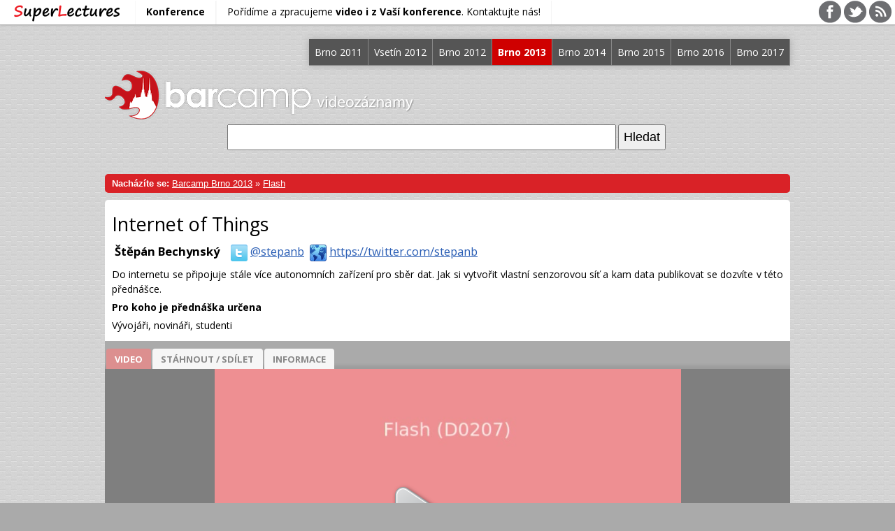

--- FILE ---
content_type: text/html; charset=UTF-8
request_url: https://www.superlectures.com/barcampbrno2013/internet-of-things
body_size: 12741
content:
<!DOCTYPE html> 
<html lang="cs">
<head>
  <meta charset="utf-8">
  
  <meta name="robots" content="all,follow" />
  <meta name="keywords" content="" />
  <meta name="description" content="Štěpán Bechynský . Do internetu se připojuje stále více autonomních zařízení pro sběr dat. Jak si vytvořit vlastní senzorovou síť a kam data publikovat se dozvíte v této ..." />

  <link rel="stylesheet" media="screen,projection" type="text/css" href="/css/slbrowser/all-2.19.css" /><link rel="stylesheet" type="text/css" media="screen" href="/css/barcamp/layout.css?v=20160621" />
  
  <script type="text/javascript" src="/javascript/slbrowser/minified/all-2.28.js"></script>    
  
  <link href="/images/slbrowser/layout/favicon.png" rel="icon" type="image/png" />
  <link href="/images/slbrowser/layout/favicon.ico" rel="shortcut icon" /> 

  <title>Internet of Things | Barcamp Brno 2013 - video záznamy a slajdy</title>
  
  <script type="text/javascript">
    var _gaq = _gaq || [];
    _gaq.push(['_setAccount', 'UA-10311264-1']);
    
    _gaq.push(['_setCustomVar', 1, 'controller', 'lecture', 3]);
    _gaq.push(['_setCustomVar', 2, 'player', 'yes', 3]);
    _gaq.push(['_trackPageview']);

    (function() {
      var ga = document.createElement('script'); ga.type = 'text/javascript'; ga.async = true;
      ga.src = ('https:' == document.location.protocol ? 'https://ssl' : 'http://www') + '.google-analytics.com/ga.js';
      var s = document.getElementsByTagName('script')[0]; s.parentNode.insertBefore(ga, s);
    })();
  </script>
  
  
<body onload="initializeBrowser('', '/w843oj3p/177c3ab623087ae34a71a51525050661/6971ef04/__BARCAMPBRNO2013__/flash07/video_HD.mp4', '', '__BARCAMPBRNO2013__/flash07/', '', '/w843oj3p/ffb03cec008d86813500a52bfb549083/6971ef04/__BARCAMPBRNO2013__/flash07/thumbnail_large.jpg', 'mediaplayer', 'transcript', 'searcher_overall_query_', 0,0);"><div id="sl-navbar"><div id="sl-navbar-bg"></div>
<div id="sl-navbar-fg">
<table id="sl-navbar-controls">
<tbody>
<tr>
<td style="width:170px">
<a id="sl-navbar-logo" title="Go to SuperLectures" tabindex="1" href="//www.superlectures.com/cs/"> </a>
</td>
<td>
<ul>
<li><a href="//www.superlectures.com/cs/seznam-konferenci.php"><strong>Konference</strong></a></li>
<li><a href="//www.superlectures.com/cs/kontakt.php">Pořídíme a zpracujeme <strong>video i z Vaší konference</strong>. Kontaktujte nás!</a></li>
</ul>
</td>
<td style="text-align:right">
<a href="https://www.facebook.com/SuperLectures"><img src="/images/slbrowser/navbar/facebook32x32.png" title="SuperLectures on FaceBook" alt="" /></a> <a href="https://www.twitter.com/superlectures"><img src="/images/slbrowser/navbar/twitter32x32.png" title="SuperLectures on Twitter" alt="" /></a> <a href="http://blog.superlectures.com"><img src="/images/slbrowser/navbar/blog32x32.png" title="SuperLectures Blog" alt="" /></a>
<td>
</tr>
</table>
</div></div>

<div id="wrapper">
  <div id="header_top">   
<div style="position:absolute;left:0;top:35px">
  <a href="/barcampbrno2013/" title=""><img src="/images/barcamp/logo-barcamp-videozaznamy.png" width="458" height="70" alt="" /></a>
</div>

  <div id="conference-list-menu">
    <ul>
      <li><a href="/barcampbrno2011">Brno 2011</a></li>
      <li><a href="/barcampvsetin2012">Vsetín 2012</a></li>
      <li><a href="/barcampbrno2012">Brno 2012</a></li>
      <li><a class="current" href="/barcampbrno2013">Brno 2013</a></li>
      <li><a href="/barcampbrno2014">Brno 2014</a></li>
      <li><a href="/barcampbrno2015">Brno 2015</a></li>
      <li><a href="/barcampbrno2016">Brno 2016</a></li>
      <li><a href="/barcampbrno2017">Brno 2017</a></li>
    </ul>
    <hr class="cleaner" />
  </div>  
  
 


  </div> <!-- /header-top -->
     
  <div id="header">
    
    <div id="searcher_overall">
      <form id="global_search_form" method="get" action="/barcampbrno2013/search">
        <p><input type="text" id="searcher_overall_query" name="query" size="40" maxlength="40" value="" />
        <select size="1" id="searcher_overall_category" style="display:none" name="category" title="Hledej v dané kategorii" onchange="submitGlobalSearchForm();"><option value="1" selected="selected">Všechny kategorie</option></select>        
        <input id="searcher_overall_submit" type="submit" value="Hledat" /></p>
          
        <p id="advanced_search">Oblast vyhledávání
          <input id="cbspeech" class="cb" name="cbspeech" type="checkbox" checked="checked" /><label for="cbspeech">Řeč</label>
          <input id="cbtitles" class="cb" name="cbtitles" type="checkbox" checked="checked" /><label for="cbtitles">Názvy přednášek</label>
          <input id="cbcategories" class="cb" name="cbcategories" type="checkbox" checked="checked" /><label for="cbcategories">Kategorie</label>
          <input id="cbauthors" class="cb" name="cbauthors" type="checkbox" checked="checked" /><label for="cbauthors">Autoři</label>
          <input id="cbabstracts" class="cb" name="cbabstracts" type="checkbox" checked="checked" /><label for="cbabstracts">Abstrakty</label>
          <input id="cbslides" class="cb" name="cbslides" type="checkbox" checked="checked" /><label for="cbslides">Slajdy</label>
        </p>
      </form>
    </div>
    <div id="langs">
      <span class="flag"><a href="?lang=en&amp;id=34"><img src="/images/slbrowser/layout/en.gif" alt="" title="English version" /></a></span><span class="flag"><a href="?lang=cz&amp;id=34"><img src="/images/slbrowser/layout/cs.gif" alt="" title="Česká verze" /></a></span>
    </div>

    <div id="infobar">
       <div id="breadcrumbs"><strong>Nacházíte se: </strong><a href="/barcampbrno2013/">Barcamp Brno 2013</a> &raquo; <a href="/barcampbrno2013/flash">Flash</a></div>
    </div>
  </div><!-- /header -->  
  
  <div id="content"><div id="content_header">

      <div id="playermode">
        <h2>Internet of Things</h2>        
       
        <table class="person_information_table"><tr><th>Štěpán Bechynský</th><td><a class="social_link social_link_twitter" href="http://www.twitter.com/@stepanb"><img src="/images/slbrowser/social/twitter24x24.png" alt="" title="@stepanb" />@stepanb</a><a class="social_link social_link_www" href="https://twitter.com/stepanb"><img src="/images/slbrowser/social/www24x24.png" alt="" title="https://twitter.com/stepanb" />https://twitter.com/stepanb</a></td></tr></table>   
        
        <div id="description"><p>Do internetu se připojuje stále více autonomních zařízení pro sběr dat. Jak si vytvořit vlastní senzorovou síť a kam data publikovat se dozvíte v této přednášce.
</p>
<p>
</p>
<p><b>Pro koho je přednáška určena</b>
</p>
<p>Vývojáři, novináři, studenti</p></div>	
		
	
	                       
      </div>

     
        <link href="/slplayer/dist/css/slplayer.min.css?v=20170822" rel="stylesheet">
        <script src="/slplayer/dist/js/jquery-ui.min.js"></script>
        <script src="/slplayer/dist/js/jquery.mousewheel.min.js"></script>
        <script src="/slplayer/dist/js/slplayer.min.js?v=20170822"></script>
        <div id="mediaplayer"></div>
        <script type="text/javascript">
          $("#mediaplayer").slplayer({
        id:34,
        eventUrl:"https:\/\/www.superlectures.com\/barcampbrno2013",
        width: 980,
        height: 600,
        language:"cs",
        autoStart: false,
        startTime:0,
        embedded: false,
        embeddedFullScreen: false,
        embeddedIntroScreenTitle:"Internet of Things",
        embeddedIntroScreenImageArray:["\/w843oj3p\/ffb03cec008d86813500a52bfb549083\/6971ef04\/__BARCAMPBRNO2013__\/flash07\/thumbnail_large.jpg"],
        embeddedIntroVideoLength:"0:52:27",
        downloadAndShare:true,
        slideImageAspectRatio:0,
        trackEvents:true,
        camera:0,
        captionsState:true,
        defaultPlayback:"html5"
      });
        </script><div id="mediaplayer_expand_menu" style="margin-bottom:10px"><div id="mediaplayer_menu" style="clear:both"><ul><li><a onclick="changeVideo('/barcampbrno2013/internet-of-things?viewMode=0&amp;camera=1');return false" href="#"><span>Změnit kameru</span></a></li></ul><hr class="cleaner" /></div></div>
    
      <div id="playermode_left"><div id="playermode_left_content">

             
        <div id="audio_search_box">
          <h3><a href="javascript:hideshow('audio_search_box_content', 'audio_search_box_toggle');"><span id="audio_search_box_toggle">&nbsp;</span> Hledání v audiu</a></h3>
          <div id="audio_search_box_content">
            <div id="audio_search">
              <form method="post" name="audio_search_form" id="audio_search_form" action="#" onsubmit="getLocalSingleLectureResults('34', document.getElementById('audio_search_form').query.value, document.getElementById('global_search_form').lang.value, '10'); return false;">
<div style="display:none;"><input type="hidden" name="csrf_token" value="7950c93cd5c8d699471a257cf0b12219c755d2dc" /></div>
                <p><input type="text" id="audio_search_query" name="query" size="30" maxlength="40"  value="" />
                <input type="submit" value="Hledat" /></p>
              </form>
            </div>

            <div id="search_in_lecture"> </div>

           </div>
         </div>
                  
             
        <div id="transcript_box">
          <h3><a href="javascript:hideshow('transcript_box_content', 'transcript_box_toggle')"><span id="transcript_box_toggle">&nbsp;</span> Přepis řeči</a></h3>
          <div id="transcript_box_content">
            <div id="transcript"></div> <!-- /transcript -->
            <p style="text-align:center"><a href="/barcampbrno2013/transcript?id=34" target="blank"><img src="/images/slbrowser/layout/popup-window-icon.gif" width="16" height="16" title="Otevřít přepis řeči" style="margin-right:5px" alt="" />Otevřít přepis řeči</a></p>
          </div>
        </div>
                     
                                                        
         
      </div></div> <!-- /left-content --><!-- /left -->

      <div id="playermode_right"><div id="playermode_right_content">
                        
                 
                
           
          
  
          
                
        
        <div id="related_lectures_box">
          <h3><a href="javascript:hideshow('related_lectures_box_content', 'related_lectures_box_toggle')"><span id="related_lectures_box_toggle">&nbsp;</span> Příbuzné záznamy</a></h3>
          <div id="related_lectures_box_content">
          <div class="videobox1">
              <p class="videobox1_image"><a href="/barcampbrno2013/to-nejlepsi-z-zidovskych-anekdot-o-praci-s-lidmi"><img src="/w843oj3p/eee96edf9b63ad5d87825cb80a931b21/6971ef04/__BARCAMPBRNO2013__/flash05/thumbnail_small.jpg" width="220" alt="" /></a><span class="videobox1_length">0:50:04</span></p>
              <h4 class="videobox1_videoname"><a href="/barcampbrno2013/to-nejlepsi-z-zidovskych-anekdot-o-praci-s-lidmi">To nejlepší z židovských anekdot o práci s lidmi</a></h4>
              <p class="videobox1_author">Petr Jezevec Pouchlý </p></div>
            <div class="videobox1">
              <p class="videobox1_image"><a href="/barcampbrno2013/cteni-vyrazu-lidske-tvare"><img src="/w843oj3p/1d73dc3f9ae10f59e01ee327a860bdfa/6971ef04/__BARCAMPBRNO2013__/flash06/thumbnail_small.jpg" width="220" alt="" /></a><span class="videobox1_length">0:51:27</span></p>
              <h4 class="videobox1_videoname"><a href="/barcampbrno2013/cteni-vyrazu-lidske-tvare">Čtení výrazů lidské tváře</a></h4>
              <p class="videobox1_author">Peter Krutý </p></div>
            
            <hr class="cleaner" />
          </div>
        </div>
              
              
                            
      </div></div> <!-- /right-content --><!-- /right -->
      


    <hr class="cleaner" />  
  </div></div> <!-- /content-header --><!-- /content -->
  
        
  <div id="footer"><div id="footer-content"> 
    <div id="footer-left">Běží na <a href="http://www.superlectures.com">SuperLectures</a>, přepis řeči vytvořil <a href="http://prepisovatel.cz">Přepisovatel</a>.</div>
    <div id="footer-right"><a href="/barcampbrno2013/stats">Statistika</a> | <a href="/barcampbrno2013/sitemap">Mapa webu</a> | <a href="mailto:info@superlectures.com"><img src="/images/slbrowser/layout/email-icon.png" width="20" height="13" alt="" /></a> <a href="mailto:info@superlectures.com">info@superlectures.com</a></div>    
  </div></div> <!-- /footer-content --><!-- /footer -->
</div> <!-- /wrapper -->

</body></html>    





--- FILE ---
content_type: text/html; charset=UTF-8
request_url: https://www.superlectures.com/barcampbrno2013/api/getLecture?id=34&callback=jQuery112404406879894896649_1769074437468&_=1769074437469
body_size: 8286
content:
jQuery112404406879894896649_1769074437468({"lecture":{"@attributes":{"id":"34","audio_search_id":"flash07","category_id":"5","name":"Internet of Things","language":"cs","url":"https:\/\/www.superlectures.com\/barcampbrno2013\/internet-of-things"},"authors":{"person":{"@attributes":{"name":"\u0160t\u011bp\u00e1n Bechynsk\u00fd"},"twitter":{"@attributes":{"src":"http:\/\/www.twitter.com\/@stepanb","title":"@stepanb"}},"facebook":{"@attributes":{"src":"","title":""}},"blog":{"@attributes":{"src":"","title":""}},"www":{"@attributes":{"src":"https:\/\/twitter.com\/stepanb","title":"https:\/\/twitter.com\/stepanb"}},"institution":{"@attributes":{"src":"","title":""}},"googlep":{"@attributes":{"src":"","title":""}},"linkedin":{"@attributes":{"src":"","title":""}},"vimeo":{"@attributes":{"src":"","title":""}},"phone":{"@attributes":{"src":"","title":""}},"email":{"@attributes":{"src":"","title":""}}}},"speakers":{"person":{"@attributes":{"name":"\u0160t\u011bp\u00e1n Bechynsk\u00fd"},"twitter":{"@attributes":{"src":"http:\/\/www.twitter.com\/@stepanb","title":"@stepanb"}},"facebook":{"@attributes":{"src":"","title":""}},"blog":{"@attributes":{"src":"","title":""}},"www":{"@attributes":{"src":"https:\/\/twitter.com\/stepanb","title":"https:\/\/twitter.com\/stepanb"}},"institution":{"@attributes":{"src":"","title":""}},"googlep":{"@attributes":{"src":"","title":""}},"linkedin":{"@attributes":{"src":"","title":""}},"vimeo":{"@attributes":{"src":"","title":""}},"phone":{"@attributes":{"src":"","title":""}},"email":{"@attributes":{"src":"","title":""}}}},"keywords":{},"description":"<p>Do internetu se p\u0159ipojuje st\u00e1le v\u00edce autonomn\u00edch za\u0159\u00edzen\u00ed pro sb\u011br dat. Jak si vytvo\u0159it vlastn\u00ed senzorovou s\u00ed\u0165 a kam data publikovat se dozv\u00edte v t\u00e9to p\u0159edn\u00e1\u0161ce.\n<\/p>\n<p>\n<\/p>\n<p><b>Pro koho je p\u0159edn\u00e1\u0161ka ur\u010dena<\/b>\n<\/p>\n<p>V\u00fdvoj\u00e1\u0159i, novin\u00e1\u0159i, studenti<\/p>","recorded":"2013-06-15 16:45 - 17:30","datetime_recorded":"2013-06-15 16:45:00","datetime_added":"2013-06-25 23:49:00","thumbnail":{"@attributes":{"src":"https:\/\/www.superlectures.com\/w843oj3p\/617c497d219fc41ed4ddae2df842705f\/6971ef06\/__BARCAMPBRNO2013__\/flash07\/thumbnail_small.jpg"}},"thumbnail_large":{"@attributes":{"src":"https:\/\/www.superlectures.com\/w843oj3p\/d579e57e35b4a6522433432ff68e2f6c\/6971ef06\/__BARCAMPBRNO2013__\/flash07\/thumbnail_large.jpg"}},"video":{"@attributes":{"duration":"3147"},"video_flv":{"@attributes":{"src":"","download_src":"","size":""}},"video_flv_hd":{"@attributes":{"src":"","download_src":"","size":""}},"video_mp4":{"@attributes":{"src":"https:\/\/www.superlectures.com\/w843oj3p\/7d7723b09f9a2813745095d8f3710724\/6971ef06\/__BARCAMPBRNO2013__\/flash07\/video_HD.mp4","download_src":"https:\/\/www.superlectures.com\/barcampbrno2013\/downloadFile?id=34&type=videoMp4&filename=internet-of-things","size":"318133007"}},"video_mp4_hd":{"@attributes":{"src":"","download_src":"","size":""}},"video_m4v":{"@attributes":{"src":"https:\/\/www.superlectures.com\/w843oj3p\/a2560f684c61dc23518795b26b36ed43\/6971ef06\/__BARCAMPBRNO2013__\/flash07\/video_HD.m4v","download_src":"","size":"318133007"}},"video_m4v_hd":{"@attributes":{"src":"","download_src":"","size":""}},"video_webm":{"@attributes":{"src":"https:\/\/www.superlectures.com\/w843oj3p\/0d0c7ac3b642695d86bd7f392fdce012\/6971ef06\/__BARCAMPBRNO2013__\/flash07\/video_HD.webm","download_src":"https:\/\/www.superlectures.com\/barcampbrno2013\/downloadFile?id=34&type=videoWebm&filename=internet-of-things","size":"156136294"}},"video_webm_hd":{"@attributes":{"src":"","download_src":"","size":""}},"video_slides_flv":{"@attributes":{"src":"","download_src":"","size":""}},"video_slides_flv_hd":{"@attributes":{"src":"","download_src":"","size":""}},"video_slides_mp4":{"@attributes":{"src":"https:\/\/www.superlectures.com\/w843oj3p\/f769c8802ef84ff6d8d05e55208972a0\/6971ef06\/__BARCAMPBRNO2013__\/flash07\/video-slides_LD.mp4","download_src":"","size":"68731774"}},"video_slides_mp4_hd":{"@attributes":{"src":"","download_src":"","size":""}},"video_slides_m4v":{"@attributes":{"src":"https:\/\/www.superlectures.com\/w843oj3p\/6e1a5601f36158037d5ec66982b0f7f7\/6971ef06\/__BARCAMPBRNO2013__\/flash07\/video-slides_LD.m4v","download_src":"","size":"68731774"}},"video_slides_m4v_hd":{"@attributes":{"src":"","download_src":"","size":""}},"video_slides_webm":{"@attributes":{"src":"https:\/\/www.superlectures.com\/w843oj3p\/74c8aa72dd307431d2973d49315d78d4\/6971ef06\/__BARCAMPBRNO2013__\/flash07\/video-slides_LD.webm","download_src":"","size":"56841310"}},"video_slides_webm_hd":{"@attributes":{"src":"","download_src":"","size":""}},"video_youtube":{"@attributes":{"src":""}}},"audio":{"@attributes":{"duration":"3125"},"audio_mp3":{"@attributes":{"src":"https:\/\/www.superlectures.com\/w843oj3p\/5393c7cbdf8bd1cd2a848e23b11fb3a5\/6971ef06\/__BARCAMPBRNO2013__\/flash07\/audio.mp3","download_src":"https:\/\/www.superlectures.com\/barcampbrno2013\/downloadFile?id=34&type=audio&filename=internet-of-things","size":"18750204"}},"audio_wf":{"@attributes":{"src":"","size":""}}},"subtitles":{"subtitles_tt":{"@attributes":{"src":"","size":""}},"subtitles_srt":{"@attributes":{"src":"","size":""}}},"wordlist":{"@attributes":{"src":"https:\/\/www.superlectures.com\/w843oj3p\/82c614d24ef1dc38cc149c89ae39038c\/6971ef06\/__BARCAMPBRNO2013__\/flash07\/onebest_wordlist.txt","size":"86892"}},"annotation":{"@attributes":{"src":"","size":""}},"slides":{"@attributes":{"number_of_slides":"0"},"0":"\n    "},"pdf":{"@attributes":{"src":"","size":""}},"epub":{"@attributes":{"src":"","size":""}},"link":{"@attributes":{"src":""}},"views":"0","stats":{"@attributes":{"url":"https:\/\/www.superlectures.com\/barcampbrno2013\/stats?id=34"},"description":"Toto video bylo <strong>zhl\u00e9dnuto 118 kr\u00e1t<\/strong> a <strong>well-replayed 45.37 kr\u00e1t<\/strong>. Celkov\u011b bylo <strong>zhl\u00e9dnuto 39.66 hodin tohoto videa<\/strong>. Pr\u016fm\u011brn\u011b <strong>u\u017eivatel vid\u011bl 12.73 minut<\/strong>, co\u017e je <strong>24.27 % d\u00e9lky videa<\/strong>. Celkov\u00e1 <strong>m\u00edra opu\u0161t\u011bn\u00ed je 42.65 %<\/strong>. Nej\u010dast\u011bji bylo toto video <strong>zhl\u00e9dnuto na<\/strong> superlectures.com, motivp.com a my-edevelopment.com.","views":"118","well_replayed":"45.37","plays":"187","views_img":{"@attributes":{"src":"https:\/\/chart.googleapis.com\/chart?chxl=1:|2013-06-27|2017-10-04&chxr=0,0,127&chxt=y,x&chxtc=1,5&chs=240x140&cht=lxy&chco=3072F3,FF0000&chds=0,40,0,127,0,40,0,127,0,40,0,127&chd=t:0,1,2,3,4,5,6,7,8,9,10,11,12,13,14,15,16,17,18,19,20,21,22,23,24,25,26,27,28,29,30,31,32,33,34,35,36,37,38,39,40|2,32,41,49,51,56,61,63,68,78,79,83,85,94,98,101,102,103,103,107,109,109,109,111,113,113,113,115,115,115,115,116,116,116,116,116,116,116,117,117,117|0,1,2,3,4,5,6,7,8,9,10,11,12,13,14,15,16,17,18,19,20,21,22,23,24,25,26,27,28,29,30,31,32,33,34,35,36,37,38,39,40|1,16,19,21,22,24,26,27,29,32,33,36,38,40,41,42,42,42,42,43,43,43,43,43,44,44,44,44,44,44,44,45,45,45,45,45,45,45,45,45,45&chdl=Views|Well-Replayed&chdlp=b&chls=2|2|2&chma=5,5,5,25"}},"histogram_img":{"@attributes":{"src":"https:\/\/chart.googleapis.com\/chart?chxl=1:|start|end&chxr=0,0,106&chxt=y,x&chxtc=1,5&chs=240x140&cht=lxy&chco=3072F3&chds=0,125,0,106&chd=t:0,1,2,3,4,5,6,7,8,9,10,11,12,13,14,15,16,17,18,19,20,21,22,23,24,25,26,27,28,29,30,31,32,33,34,35,36,37,38,39,40,41,42,43,44,45,46,47,48,49,50,51,52,53,54,55,56,57,58,59,60,61,62,63,64,65,66,67,68,69,70,71,72,73,74,75,76,77,78,79,80,81,82,83,84,85,86,87,88,89,90,91,92,93,94,95,96,97,98,99,100,101,102,103,104,105,106,107,108,109,110,111,112,113,114,115,116,117,118,119,120,121,122,123,124,125|88,96,81,71,70,69,69,65,60,62,60,61,62,60,57,55,51,52,55,53,54,57,55,52,53,52,50,50,49,50,50,50,49,46,46,46,46,45,45,45,41,40,40,41,40,40,39,39,40,41,42,42,40,39,38,39,39,39,41,42,41,40,41,41,41,41,42,42,42,40,41,40,39,37,38,37,40,41,41,43,44,43,43,41,40,40,43,43,41,41,40,41,40,40,40,39,40,40,41,42,42,42,41,41,41,42,42,41,40,40,40,41,41,40,39,39,40,40,40,39,39,40,40,38,38,37&chm=B,C2D1F0BB,0,0,0&chdlp=b&chls=2|2|2&chma=5,5,5,25"}}},"search":{"@attributes":{"enabled":"true"}}}});

--- FILE ---
content_type: text/html; charset=UTF-8
request_url: https://www.superlectures.com/barcampbrno2013/api/getSubtitles?id=34&callback=jQuery112404406879894896649_1769074437468&_=1769074437470
body_size: 60
content:
jQuery112404406879894896649_1769074437468(false);

--- FILE ---
content_type: text/javascript
request_url: https://www.superlectures.com/javascript/slbrowser/minified/all-2.28.js
body_size: 154189
content:
function init(){oDv.appendChild(dvHdr),oDv.appendChild(dvBdy),oDv.style.position="absolute",oDv.style.visibility="hidden",document.body.appendChild(oDv)}function defHdrStyle(){dvHdr.innerHTML='<img  style="vertical-align:middle"  src="info.gif">&nbsp;&nbsp;'+dvHdr.innerHTML,dvHdr.style.fontWeight="bold",dvHdr.style.width="150px",dvHdr.style.fontFamily="arial",dvHdr.style.border="1px solid #A5CFE9",dvHdr.style.padding="3",dvHdr.style.fontSize="11",dvHdr.style.color="#4B7A98",dvHdr.style.background="#D5EBF9",dvHdr.style.filter="alpha(opacity=85)",dvHdr.style.opacity="0.85"}function defBdyStyle(){dvBdy.style.borderBottom="1px solid #A5CFE9",dvBdy.style.borderLeft="1px solid #A5CFE9",dvBdy.style.borderRight="1px solid #A5CFE9",dvBdy.style.width="150px",dvBdy.style.fontFamily="arial",dvBdy.style.fontSize="11",dvBdy.style.padding="3",dvBdy.style.color="#1B4966",dvBdy.style.background="#FFFFFF",dvBdy.style.filter="alpha(opacity=85)",dvBdy.style.opacity="0.85"}function checkElemBO(e){return e&&"string"==typeof e?e.indexOf("header")>-1&&e.indexOf("body")>-1&&e.indexOf("[")>-1&&e.indexOf("[")>-1:!1}function scanBO(e){checkElemBO(e.title)?(e.boHDR=getParam("header",e.title),e.boBDY=getParam("body",e.title),e.boCSSBDY=getParam("cssbody",e.title),e.boCSSHDR=getParam("cssheader",e.title),e.IEbugfix="on"==getParam("hideselects",e.title),e.fixX=parseInt(getParam("fixedrelx",e.title)),e.fixY=parseInt(getParam("fixedrely",e.title)),e.absX=parseInt(getParam("fixedabsx",e.title)),e.absY=parseInt(getParam("fixedabsy",e.title)),e.offY=""!=getParam("offsety",e.title)?parseInt(getParam("offsety",e.title)):10,e.offX=""!=getParam("offsetx",e.title)?parseInt(getParam("offsetx",e.title)):10,e.fade="on"==getParam("fade",e.title),e.fadespeed=""!=getParam("fadespeed",e.title)?getParam("fadespeed",e.title):.04,e.delay=""!=getParam("delay",e.title)?parseInt(getParam("delay",e.title)):0,"on"==getParam("requireclick",e.title)?(e.requireclick=!0,document.all?e.attachEvent("onclick",showHideBox):e.addEventListener("click",showHideBox,!1),document.all?e.attachEvent("onmouseover",hideBox):e.addEventListener("mouseover",hideBox,!1)):("off"!=getParam("doubleclickstop",e.title)&&(document.all?e.attachEvent("ondblclick",pauseBox):e.addEventListener("dblclick",pauseBox,!1)),"on"==getParam("singleclickstop",e.title)&&(document.all?e.attachEvent("onclick",pauseBox):e.addEventListener("click",pauseBox,!1))),e.windowLock="off"!=getParam("windowlock",e.title).toLowerCase(),e.title="",e.hasbox=1):e.hasbox=2}function getParam(e,t){var n=new RegExp("([^a-zA-Z]"+e+"|^"+e+")\\s*=\\s*\\[\\s*(((\\[\\[)|(\\]\\])|([^\\]\\[]))*)\\s*\\]"),r=n.exec(t);return r?r[2].replace("[[","[").replace("]]","]"):""}function Left(e){var t=0;if(e.calcLeft)return e.calcLeft;for(var n=e;e;)e.currentStyle&&!isNaN(parseInt(e.currentStyle.borderLeftWidth))&&0!=t&&(t+=parseInt(e.currentStyle.borderLeftWidth)),t+=e.offsetLeft,e=e.offsetParent;return n.calcLeft=t,t}function Top(e){var t=0;if(e.calcTop)return e.calcTop;for(var n=e;e;)e.currentStyle&&!isNaN(parseInt(e.currentStyle.borderTopWidth))&&0!=t&&(t+=parseInt(e.currentStyle.borderTopWidth)),t+=e.offsetTop,e=e.offsetParent;return n.calcTop=t,t}function applyStyles(){ab&&oDv.removeChild(dvBdy),ah&&oDv.removeChild(dvHdr),dvHdr=document.createElement("div"),dvBdy=document.createElement("div"),CBE.boCSSBDY?dvBdy.className=CBE.boCSSBDY:defBdyStyle(),CBE.boCSSHDR?dvHdr.className=CBE.boCSSHDR:defHdrStyle(),dvHdr.innerHTML=CBE.boHDR,dvBdy.innerHTML=CBE.boBDY,ah=!1,ab=!1,""!=CBE.boHDR&&(oDv.appendChild(dvHdr),ah=!0),""!=CBE.boBDY&&(oDv.appendChild(dvBdy),ab=!0)}function SHW(){return document.body&&0!=document.body.clientWidth&&(width=document.body.clientWidth,height=document.body.clientHeight),document.documentElement&&0!=document.documentElement.clientWidth&&document.body.clientWidth+20>=document.documentElement.clientWidth&&(width=document.documentElement.clientWidth,height=document.documentElement.clientHeight),[width,height]}function moveMouse(e){if(evt=e?e:event,CSE=evt.target?evt.target:evt.srcElement,!CSE.hasbox)for(iElem=CSE;iElem.parentNode&&!iElem.hasbox;)scanBO(iElem),iElem=iElem.parentNode;if(CSE==LSE||isChild(CSE,dvHdr)||isChild(CSE,dvBdy)){if((isChild(CSE,dvHdr)||isChild(CSE,dvBdy))&&boxMove){for(totalScrollLeft=0,totalScrollTop=0,iterElem=CSE;iterElem;)isNaN(parseInt(iterElem.scrollTop))||(totalScrollTop+=parseInt(iterElem.scrollTop)),isNaN(parseInt(iterElem.scrollLeft))||(totalScrollLeft+=parseInt(iterElem.scrollLeft)),iterElem=iterElem.parentNode;null!=CBE&&(boxLeft=Left(CBE)-totalScrollLeft,boxRight=parseInt(Left(CBE)+CBE.offsetWidth)-totalScrollLeft,boxTop=Top(CBE)-totalScrollTop,boxBottom=parseInt(Top(CBE)+CBE.offsetHeight)-totalScrollTop,doCheck())}}else{if(!CSE.boxItem){for(iterElem=CSE;2==iterElem.hasbox&&iterElem.parentNode;)iterElem=iterElem.parentNode;CSE.boxItem=iterElem}iterElem=CSE.boxItem,CSE.boxItem&&1==CSE.boxItem.hasbox?(LBE=CBE,CBE=iterElem,CBE!=LBE&&(applyStyles(),CBE.requireclick||(CBE.fade?(null!=ID&&clearTimeout(ID),ID=setTimeout("fadeIn("+CBE.fadespeed+")",CBE.delay)):(null!=ID&&clearTimeout(ID),COL=1,ID=setTimeout("oDv.style.visibility='visible';ID=null;",CBE.delay))),CBE.IEbugfix&&hideSelects(),fixposx=isNaN(CBE.fixX)?CBE.absX:Left(CBE)+CBE.fixX,fixposy=isNaN(CBE.fixY)?CBE.absY:Top(CBE)+CBE.fixY,lockX=0,lockY=0,boxMove=!0,ox=CBE.offX?CBE.offX:10,oy=CBE.offY?CBE.offY:10)):isChild(CSE,dvHdr)||isChild(CSE,dvBdy)||!boxMove||isChild(CBE,CSE)&&"TABLE"==CSE.tagName||(CBE=null,null!=ID&&clearTimeout(ID),fadeOut(),showSelects()),LSE=CSE}boxMove&&CBE&&(bodyScrollTop=document.documentElement&&document.documentElement.scrollTop?document.documentElement.scrollTop:document.body.scrollTop,bodyScrollLet=document.documentElement&&document.documentElement.scrollLeft?document.documentElement.scrollLeft:document.body.scrollLeft,mouseX=evt.pageX?evt.pageX-bodyScrollLet:evt.clientX-document.body.clientLeft,mouseY=evt.pageY?evt.pageY-bodyScrollTop:evt.clientY-document.body.clientTop,CBE&&CBE.windowLock&&(lockY=-oy>mouseY?-mouseY-oy:0,lockX=-ox>mouseX?-mouseX-ox:0,lockY=mouseY>SHW()[1]-oDv.offsetHeight-oy?-mouseY+SHW()[1]-oDv.offsetHeight-oy:lockY,lockX=mouseX>SHW()[0]-dvBdy.offsetWidth-ox?-mouseX-ox+SHW()[0]-dvBdy.offsetWidth:lockX),oDv.style.left=fixposx||0==fixposx?fixposx:bodyScrollLet+mouseX+ox+lockX+"px",oDv.style.top=fixposy||0==fixposy?fixposy:bodyScrollTop+mouseY+oy+lockY+"px")}function doCheck(){(boxLeft>mouseX||mouseX>boxRight||boxTop>mouseY||mouseY>boxBottom)&&(CBE.requireclick||fadeOut(),CBE.IEbugfix&&showSelects(),CBE=null)}function pauseBox(e){evt=e?e:event,boxMove=!1,evt.cancelBubble=!0}function showHideBox(){oDv.style.visibility="visible"!=oDv.style.visibility?"visible":"hidden"}function hideBox(){oDv.style.visibility="hidden"}function fadeIn(e){ID=null,COL=0,oDv.style.visibility="visible",fadeIn2(e)}function fadeIn2(e){COL+=e,COL=COL>1?1:COL,oDv.style.filter="alpha(opacity="+parseInt(100*COL)+")",oDv.style.opacity=COL,1>COL&&setTimeout("fadeIn2("+e+")",20)}function fadeOut(){oDv.style.visibility="hidden"}function isChild(e,t){for(;e;){if(e==t)return!0;e=e.parentNode}return!1}function checkMove(e){evt=e?e:event,cSrc=evt.target?evt.target:evt.srcElement,boxMove||isChild(cSrc,oDv)||(fadeOut(),CBE&&CBE.IEbugfix&&showSelects(),boxMove=!0,CBE=null)}function showSelects(){var e=document.getElementsByTagName("select");for(i=0;i<e.length;i++)e[i].style.visibility="visible"}function hideSelects(){var e=document.getElementsByTagName("select");for(i=0;i<e.length;i++)e[i].style.visibility="hidden"}function initializeBrowser(e,t,n,r,i,o,s,a,l,c,u){base_url=e,start_time=u,transcript_filename=r,setFocus(l),loadBoxVisibility("audio_search_box_content","audio_search_box_toggle"),loadBoxVisibility("transcript_box_content","transcript_box_toggle"),loadBoxVisibility("outline_box_content","outline_box_toggle"),loadBoxVisibility("attachment_box_content","attachment_box_toggle"),loadBoxVisibility("slides_box_content","slides_box_toggle"),loadBoxVisibility("comments_box_content","comments_box_toggle"),loadBoxVisibility("links_box_content","links_box_toggle"),loadBoxVisibility("information_box_content","information_box_toggle"),loadBoxVisibility("timeline_box_content","timeline_box_toggle"),loadBoxVisibility("related_lectures_box_content","related_lectures_box_toggle"),t&&document.getElementById("gogo")&&(c?createPlayer(t,n,i,o,"mediaplayer",980,680,!0):createPlayer(t,n,i,o,"mediaplayer",472,346,!0)),r&&loadXMLTranscript(a,r)}function initializeAudioSearchPage(){if(document.getElementById("show_transcript")){var e=readCookie("show_transcript");document.getElementById("show_transcript_form").show_transcript.checked="true"==e,showTranscript()}}function setFocus(e){$("#"+e).focus()}function loadBoxVisibility(e,t){if(document.getElementById(e)){var n=readCookie(e);"transcript_box_content"==e||"information_box_content"==e?"true"==n?show(e,t):hide(e,t):"false"==n?hide(e,t):show(e,t)}}function submitGlobalSearchForm(){var e=document.getElementById("global_search_form");if(null!=e){var t=document.getElementById("searcher_overall_query");null!=t&&t.value.length>0&&e.submit()}}function positionListener(e){var t=e.position;position=t;var n=$("#share").attr("addthis:url");return $("#share_this_moment").is(":checked")&&addthis.update("share","url",n+"&start="+position),$("#current_time").text(sec2ms(position)),selectSresultItem("sresults_table",Math.round(100*t)),selectTranscriptTextItem(Math.round(100*t)),selectTranscriptItem("transcript_table",Math.round(100*t)),selectSlidesItem("slides_table",Math.round(100*t)),selectOutlineItem("outline_table",Math.round(100*t)),selectShortTranscriptItem("short_transcript_table",Math.round(100*t)),t}function changeVideo(e){window.location=e+"&start="+position}function seek(e){"undefined"!=typeof slplayer?slplayer.seek(e):jwplayer()&&("PLAYING"!=jwplayer().getState()?(jwplayer().play(!0),setTimeout(function(){jwplayer().seek(e)},100)):jwplayer().seek(e))}function seekInLecture(e,t){if(seek(e),selected_sresult!=t){selected_sresult=t;document.getElementById("sresult_caption"+selected_sresult)}if(sresults_selectedItemIndex=0,sresults_selectedItemValue=0,sresults_nextItemValue=0,sresults_selectedWord.length>0){var n=document.getElementById(sresults_selectedWord);null!=n&&(n.className="")}}function selectSresultItem(e,t){var n=document.getElementById(e);if(null!=n){var r=document.getElementById("sresult_caption"+selected_sresult);if(null!=r){var i=r.getElementsByTagName("span");sresults_selectedItemIndex>0&&sresults_selectedItemValue>t&&(i[sresults_selectedItemIndex].className="",sresults_selectedItemIndex=0,sresults_nextItemValue=0);for(var o=sresults_selectedItemIndex+1;o<i.length;o++){var s=i[o].getAttribute("id").substring(1);if(s>t){sresults_nextItemValue!=s&&(i[sresults_selectedItemIndex].className="",sresults_nextItemValue=s,sresults_selectedItemIndex=o-1,sresults_selectedItemValue=i[sresults_selectedItemIndex].getAttribute("id").substring(1),i[sresults_selectedItemIndex].className="sresult_highlighted_word",sresults_selectedWord=i[sresults_selectedItemIndex].getAttribute("id"));break}o==i.length-1&&sresults_selectedItemValue!=s&&(i[sresults_selectedItemIndex].className="",sresults_selectedItemIndex=o,sresults_selectedItemValue=s,i[sresults_selectedItemIndex].className="sresult_highlighted_word",sresults_selectedWord=i[sresults_selectedItemIndex].getAttribute("id"))}}}}function selectTranscriptTextItem(e){var t=document.getElementById("c"+transcript_selectedItemIndex);if(null!=t){var n=t.getElementsByTagName("b");if(0==n.length)return;transcriptText_selectedItemIndex>0&&transcriptText_selectedItemValue>e&&(n[transcriptText_selectedItemIndex].className="",transcriptText_selectedItemIndex=0,transcriptText_nextItemValue=0);for(var r=transcriptText_selectedItemIndex+1;r<n.length;r++){var i=n[r].getAttribute("id");if(null==i)break;if(i=i.substring(1),i>e){transcriptText_nextItemValue!=i&&(n[transcriptText_selectedItemIndex].className="",transcriptText_nextItemValue=i,transcriptText_selectedItemIndex=r-1,transcriptText_selectedItemValue=n[transcriptText_selectedItemIndex].getAttribute("id").substring(1),n[transcriptText_selectedItemIndex].className="sresult_highlighted_word",transcriptText_selectedWord=n[transcriptText_selectedItemIndex].getAttribute("id"));break}r==n.length-1&&transcriptText_selectedItemValue!=i&&(n[transcriptText_selectedItemIndex].className="",transcriptText_selectedItemIndex=r,transcriptText_selectedItemValue=i,n[transcriptText_selectedItemIndex].className="sresult_highlighted_word",transcriptText_selectedWord=n[transcriptText_selectedItemIndex].getAttribute("id"))}}}function resetTranscriptTextItem(){if(transcriptText_selectedItemIndex=0,transcriptText_selectedItemValue=0,transcriptText_nextItemValue=0,transcriptText_selectedWord.length>0){var e=document.getElementById(transcriptText_selectedWord);null!=e&&(e.className="")}}function selectSlidesItem(e,t){var n=document.getElementById(e);if(null!=n){t+=100;var r=n.getElementsByTagName("div");slides_selectedItemIndex>0&&slides_selectedItemValue>t&&(r[slides_selectedItemIndex].className="slide",slides_selectedItemIndex=0,slides_nextItemValue=0);for(var i=slides_selectedItemIndex+1;i<r.length;i++){var o=r[i].getAttribute("id").substring(1);if(o>t){slides_nextItemValue!=o&&(r[slides_selectedItemIndex].className="slide",slides_nextItemValue=o,slides_selectedItemIndex=i-1,slides_selectedItemValue=r[slides_selectedItemIndex].getAttribute("id").substring(1),r[slides_selectedItemIndex].className="slide_highlighted",document.getElementById("seek"+slides_selectedItemValue).onclick(),pointerOverSlides||scrollSlides());break}i==r.length-1&&slides_selectedItemValue!=o&&(r[slides_selectedItemIndex].className="slide",slides_selectedItemIndex=i,slides_selectedItemValue=o,r[slides_selectedItemIndex].className="slide_highlighted",document.getElementById("seek"+slides_selectedItemValue).onclick(),pointerOverSlides||scrollSlides())}}}function selectOutlineItem(e,t){var n=document.getElementById(e);if(null!=n){t+=100;var r=n.getElementsByTagName("div");outline_selectedItemIndex>0&&outline_selectedItemValue>t&&(r[outline_selectedItemIndex].className="outline_item",outline_selectedItemIndex=0,outline_nextItemValue=0);for(var i=outline_selectedItemIndex+1;i<r.length;i++){var o=r[i].getAttribute("id").substring(1);if(o>t){outline_nextItemValue!=o&&(r[outline_selectedItemIndex].className="outline_item",outline_nextItemValue=o,outline_selectedItemIndex=i-1,outline_selectedItemValue=r[outline_selectedItemIndex].getAttribute("id").substring(1),r[outline_selectedItemIndex].className="outline_item_highlighted",pointerOverOutline||scrollOutline());break}i==r.length-1&&outline_selectedItemValue!=o&&(r[outline_selectedItemIndex].className="outline_item",outline_selectedItemIndex=i,outline_selectedItemValue=o,r[outline_selectedItemIndex].className="outline_item_highlighted",pointerOverOutline||scrollOutline())}}}function selectTranscriptItem(e,t){var n=document.getElementById(e),r=!0;if(null!=n){var i=n.getElementsByTagName("div");transcript_selectedItemIndex>0&&transcript_selectedItemValue>t&&(i[transcript_selectedItemIndex].className="transcript_segment",transcript_selectedItemIndex=0,transcript_nextItemValue=0);for(var o=transcript_selectedItemIndex+1;o<i.length;o++){var s=i[o].getAttribute("id").substring(1);if(s>t){transcript_nextItemValue!=s&&(i[transcript_selectedItemIndex].className="transcript_segment",transcript_nextItemValue=s,transcript_selectedItemIndex=o-1,transcript_selectedItemValue=i[transcript_selectedItemIndex].getAttribute("id").substring(1),resetTranscriptTextItem(),transcript_itemsArray[transcript_selectedItemIndex]&&!r||(getSegment("c"+transcript_selectedItemIndex,transcript_filename,transcript_selectedItemIndex),transcript_itemsArray[transcript_selectedItemIndex]=!0),pointerOverTranscript||scrollTranscript());break}o==i.length-1&&transcript_selectedItemValue!=s&&(i[transcript_selectedItemIndex].className="transcript_segment",transcript_selectedItemIndex=o,transcript_selectedItemValue=s,resetTranscriptTextItem(),transcript_itemsArray[transcript_selectedItemIndex]&&!r||(getSegment("c"+transcript_selectedItemIndex,transcript_filename,transcript_selectedItemIndex),transcript_itemsArray[transcript_selectedItemIndex]=!0),pointerOverTranscript||scrollTranscript())}}}function selectShortTranscriptItem(e,t){if(0!=transcript_filename.length){var n=document.getElementById("show_transcript_form");if(null!=n&&(show_transcript=n.show_transcript.checked,!updating_short_transcript&&t>30&&show_transcript)){var r=document.getElementById(e);if(null!=r){var i=document.getElementById("short_transcript");if(null!=i&&r.innerHTML.length<10)updating_short_transcript=!0,resetTranscriptTextItem(),getShortTranscript(e,transcript_filename,t,!0);else if(short_transcript_previousItemValue>t||t>short_transcript_nextItemValue)if(t>short_transcript_nextItemValue&&short_transcript_2nextItemValue>t){for(var o=r.getElementsByTagName("div"),s=0;s<o.length-1;s++){o[s].innerHTML=o[s+1].innerHTML,o[s].setAttribute("id",o[s+1].getAttribute("id")),o[s].setAttribute("title",o[s+1].getAttribute("title")),o[s].setAttribute("onclick",o[s+1].getAttribute("onclick"));var a=o[s].getElementsByTagName("p");a.length>0&&a[0].setAttribute("id","c"+(s-1))}removeElement(e,o[o.length-1].getAttribute("id")),updating_short_transcript=!0,resetTranscriptTextItem(),getShortTranscript(e,transcript_filename,t,!1)}else updating_short_transcript=!0,resetTranscriptTextItem(),getShortTranscript(e,transcript_filename,t,!0)}}}}function removeElement(e,t){if(t!=e&&document.getElementById(t)){var n=document.getElementById(t),r=document.getElementById(e);return r.removeChild(n),!0}return!1}function scrollTranscript(){var e=$("#transcript").find("div"),t=e.eq(transcript_selectedItemIndex).offset().top-e.eq(0).offset().top-$("#transcript").height()/8;$("#transcript").animate({scrollTop:t},"slow")}function scrollSlides(){var e=$("#slides").find("div"),t=e.eq(slides_selectedItemIndex).offset().top-e.eq(0).offset().top-$("#slides").height()/3;$("#slides").animate({scrollTop:t},"slow")}function scrollOutline(){var e=$("#outline").find("div"),t=e.eq(outline_selectedItemIndex).offset().top-e.eq(0).offset().top-$("#outline").height()/3;$("#outline").animate({scrollTop:t},"slow")}function showTranscript(){var e=document.getElementById("show_transcript_form").show_transcript.checked,t=document.getElementById("short_transcript");e&&null!=t?t.style.display="block":t.style.display="none",createCookie("show_transcript",e,7)}function createCookie(e,t,n){var r="";if(n){var i=new Date;i.setTime(i.getTime()+24*n*60*60*1e3),r="; expires="+i.toGMTString()}document.cookie=e+"="+t+r+"; path=/"}function readCookie(e){for(var t=e+"=",n=document.cookie.split(";"),r=0;r<n.length;r++){for(var i=n[r];" "==i.charAt(0);)i=i.substring(1,i.length);if(0==i.indexOf(t))return i.substring(t.length,i.length)}return null}function eraseCookie(e){createCookie(e,"",-1)}function ytVidId(e){var t=/^(?:https?:\/\/)?(?:www\.)?(?:youtu\.be\/|youtube\.com\/(?:embed\/|v\/|watch\?v=|watch\?.+&v=))((\w|-){11})(?:\S+)?$/;return e.match(t)?RegExp.$1:!1}function createPlayer(e,t,n,r,i,o,s,a){var l=ytVidId(e)?"youtube":"lighttpd";jwplayer(i).setup({image:base_url+r,width:o,height:s,controlbar:"bottom",autostart:a,start:start_time,levels:[{file:base_url+e,type:"video/flv"}],modes:[{file:base_url+e,type:"video/flv"},{type:"flash",src:"/mediaplayer/player.swf",config:{provider:l,file:base_url+e}},{type:"download"}],plugins:{"timeslidertooltipplugin-2":{},"hd-2":{file:base_url+t},"captions-2":{file:base_url+n}},events:{onTime:function(e){positionListener(e)}}});var c=document.getElementById("noflash");null!=c&&(c.style.display="block")}function sendEvent(e,t,n){thisMovie(e).sendEvent(t,n)}function thisMovie(e){return-1!=navigator.appName.indexOf("Microsoft")?window[e]:document[e]}function loadFile(e,t){thisMovie(e).loadFile(t)}function getAjaxRequest(){var e;try{e=new XMLHttpRequest}catch(t){try{e=new ActiveXObject("Msxml2.XMLHTTP")}catch(t){try{e=new ActiveXObject("Microsoft.XMLHTTP")}catch(t){return!1}}}return e}function validateName(e){return e.length>2&&!e.match(/[;:#&$"<,\/>*+=\\\()\']/)}function validateUrl(e){return e.match(/^(ht|f)tps?:\/\/[a-z0-9-\.]+\.[a-z]{2,4}\/?([^\s<>\#%"\,\{\}\\|\\\^\[\]`]+)?$/)}function validateEmail(e){var t=/^([A-Za-z0-9_\-\.])+\@([A-Za-z0-9_\-\.])+\.([A-Za-z]{2,4})$/;return 0!=t.test(e)}function validateRequired(e){return e=e.replace(/^\s+|\s+$/g,""),e.length>0}function insertCurrentTime(){var e=document.getElementById("comment_time"),t=document.getElementById("comment_time_alignment");e&&(e.value=sec2hms(position)),e.disabled&&(e.disabled=!1),t.checked||(t.checked=!0)}function setCommentTimeAlignment(){var e=document.getElementById("comment_time");e&&(e.value.length<1&&insertCurrentTime(),e.disabled=!document.getElementById("comment_time_alignment").checked)}function addComment(e,t,n){var r=getAjaxRequest();r.onreadystatechange=function(){if(4==r.readyState){if(200!=r.status)return;document.getElementById("comment_submit").disabled=!1;var e=trim(r.responseText);"<!"!=e.substr(0,2)?(document.getElementById("comment_body").innerHTML=e,'<p class="error_message2">'!=e.substr(0,26)&&($(".comment-box:first").css({display:"none"}),$(".comment-box:first").fadeIn("slow"),document.getElementById("comment_comment").value="",document.getElementById("comment_time").value="",document.getElementById("comment_time").disabled=!0,document.getElementById("comment_time_alignment").checked=!1,document.getElementById("comment_name")&&(document.getElementById("comment_name").value=""),document.getElementById("comment_email")&&(document.getElementById("comment_email").value="@"),document.getElementById("comment_url")&&(document.getElementById("comment_url").value="http://"),document.getElementById("comment_length_info")&&(document.getElementById("comment_length_info").innerHTML=""))):"<!*"==e.substr(0,3)?alert(e.substr(3)):alert("You were automatically logged out after too long a period of inactivity. Please sign in!")}};var i=trim(document.getElementById("comment_comment").value),o=document.getElementById("comment_time_alignment").checked?document.getElementById("comment_time").value:0,s="public";document.getElementById("comment_visibility_private")&&document.getElementById("comment_visibility_private").checked&&(s="private");var a=document.comments_form.csrf_token.value;document.getElementById("comment_submit").disabled=!0;var l=document.getElementById("comment_name")?trim(document.getElementById("comment_name").value):"",c=document.getElementById("comment_email")?trim(document.getElementById("comment_email").value):"",u=document.getElementById("comment_url")?trim(document.getElementById("comment_url").value):"",d=0;return validateRequired(i)?document.getElementById("comment_comment_error").style.display="none":(d++,document.getElementById("comment_comment_error").style.display="block"),document.getElementById("comment_name_error")&&(validateName(l)?document.getElementById("comment_name_error").style.display="none":(d++,document.getElementById("comment_name_error").style.display="block")),document.getElementById("comment_email_error")&&(validateEmail(c)?document.getElementById("comment_email_error").style.display="none":(d++,document.getElementById("comment_email_error").style.display="block")),document.getElementById("comment_url_error")&&(validateUrl(u)||"http://"==u||""==u?document.getElementById("comment_url_error").style.display="none":(d++,document.getElementById("comment_url_error").style.display="block")),d>0?void(document.getElementById("comment_submit").disabled=!1):(r.open("POST","commentAjax",!0),r.setRequestHeader("Content-Type","application/x-www-form-urlencoded; charset=utf-8"),void r.send("lectureId="+e+"&comment="+encodeURIComponent(i)+"&time="+o+"&csrf_token="+a+"&action=add&name="+encodeURIComponent(l)+"&email="+encodeURIComponent(c)+"&url="+encodeURIComponent(u)+"&visibility="+s+"&lang="+t+"&hash="+n))}function deleteComment(e,t,n,r,i){var o=getAjaxRequest();o.onreadystatechange=function(){if(4==o.readyState){if(document.getElementById("comment"+e).style.border="none",200!=o.status)return;var t=trim(o.responseText);if("<!"!=t.substr(0,2)){if("deleteerror"==t)return;$("#comment"+e).hide("slow"),document.getElementById("comments_number")&&(document.getElementById("comments_number").innerHTML=document.getElementById("comments_number").innerHTML-1)}else"<!*"==t.substr(0,3)?alert(t.substr(3)):alert("You were automatically logged out after too long a period of inactivity. Please sign in!")}},document.getElementById("comment"+e).style.border="1px solid red",o.open("POST","commentAjax",!0),o.setRequestHeader("Content-Type","application/x-www-form-urlencoded; charset=utf-8"),o.send("lectureId="+t+"&commentId="+e+"&csrf_token="+i+"&action=delete&lang="+n+"&hash="+r)}function showComments(e,t,n,r,i){var o=getAjaxRequest();o.onreadystatechange=function(){if(4==o.readyState){if(200!=o.status)return;document.getElementById("comment_body").innerHTML=o.responseText}},o.open("POST","commentAjax",!0),o.setRequestHeader("Content-Type","application/x-www-form-urlencoded; charset=utf-8"),o.send("lectureId="+e+"&shown="+t+"&csrf_token="+i+"&action=show&lang="+n+"&hash="+r)}function limitTextLength(e,t,n){e.value.length>t&&(e.value=e.value.substring(0,t)),document.getElementById(n)&&(document.getElementById(n).innerHTML=e.value.length+"/"+t)}function getGlobalDocumentResults(e,t,n,r,i){var o=getAjaxRequest();o.onreadystatechange=function(){if(4==o.readyState){if(200!=o.status)return;var e=document.getElementById("lecture_thumbnail_list");e.innerHTML=o.responseText,selected_videobox=-1;var t=document.getElementById("videobox3_0");t.onclick(),document.getElementById("start_lecture").innerHTML=r+1;var n=r+10>=i?i:r+10;document.getElementById("end_lecture").innerHTML=n}},o.open("POST","searchLectures",!0),o.setRequestHeader("Content-Type","application/x-www-form-urlencoded; charset=utf-8"),o.send("category="+e+"&query="+t+"&lang="+n+"&start="+r+"&docsFound="+i)}function getGlobalSingleLectureResults(e,t,n,r,i,o,s,a,l,c,u,d,f){if(transcript_filename=i,transcript_filename.length>0?($("#show_transcript_form").show(),$("#short_transcript").show()):($("#show_transcript_form").hide(),$("#short_transcript").hide()),player&&"false"==u&&e==selected_videobox){var p={file:base_url+n,"hd.file":base_url+r,type:"lighttpd",image:base_url+s,captions:base_url+o};sendEvent("player","LOAD",p)}position=0;var h=document.getElementById("short_transcript_table");if(h&&(h.innerHTML="..."),selected_videobox!=e||"true"==u){if($("#videobox3_"+selected_videobox).removeClass("videobox3_selected"),$("#videobox3_right_"+selected_videobox).removeClass("videobox3_loader"),"false"==u&&$("#videobox3_content_"+selected_videobox).slideUp("normal"),$("#videobox3_"+e).addClass("videobox3_selected"),selected_videobox=e,$("#videobox3_right_"+e).addClass("videobox3_loader"),"false"==u){$("#videobox3_content_"+e).slideDown("normal");var m=$("#lecture_image_results").remove().hide();m.appendTo("#videobox3_content_"+e),m=$("#lecture_search_results").remove().hide(),m.appendTo("#videobox3_content_"+e);var g=$("#mediaplayer_box").remove();g.appendTo("#videobox3_content_"+e),"undefined"!=typeof slplayer?slplayer.id!=t&&$("#mediaplayer").slplayer({id:t,eventUrl:slplayer.eventUrl,width:slplayer.width,height:slplayer.height,language:slplayer.language,autoStart:slplayer.autoStart}):createPlayer(n,r,o,s,"mediaplayer",420,312,!1)}var y=getAjaxRequest();y.onreadystatechange=function(){if(4==y.readyState){if(200!=y.status)return;var e=y.responseText;$("#lecture_image_results").html($(e).filter("#lecture_image_results")),$("#lecture_search_results").html($(e).filter("#lecture_search_results")),document.getElementById("audio_search_result_table")&&(document.getElementById("audio_search_result_table").style.height=document.getElementById("audio_search_result_table").scrollHeight>399?"400px":"auto"),$("#lecture_image_results").fadeIn("normal"),$("#lecture_search_results").fadeIn("normal"),$("#videobox3_right_"+selected_videobox).removeClass("videobox3_loader")}},y.open("POST","searchInLecture",!0),y.setRequestHeader("Content-Type","application/x-www-form-urlencoded; charset=utf-8"),y.send("id="+t+"&query="+a+"&lang="+l+"&shown="+c+"&index="+e+"&type=global&csrf_token="+d+"&fields="+f)}}function getLocalSingleLectureResults(e,t,n,r){var i=getAjaxRequest();if(i.onreadystatechange=function(){if(4==i.readyState){if(200!=i.status)return;var e=document.getElementById("search_in_lecture");e.innerHTML=i.responseText,document.getElementById("audio_search_result_table")&&(document.getElementById("audio_search_result_table").style.height=document.getElementById("audio_search_result_table").scrollHeight>399?"400px":"auto")}},document.audio_search_form){var o=document.audio_search_form.csrf_token.value;i.open("POST","searchInLecture",!0),i.setRequestHeader("Content-Type","application/x-www-form-urlencoded; charset=utf-8"),i.send("id="+e+"&query="+t+"&lang="+n+"&shown="+r+"&type=local&csrf_token="+o)}}function getSegment(e,t,n){var r=getAjaxRequest();r.onreadystatechange=function(){if(4==r.readyState){if(200!=r.status)return;var t=document.getElementById(e),n=r.responseText.replace(/^\s\s*/,"").replace(/\s\s*$/,"");null!=t&&'<b id="b1">'==n.substr(0,11)&&"<b"!=t.innerHTML.substr(0,2)&&(t.innerHTML=n.replace(/^\s\s*/,"").replace(/\s\s*$/,""))}};var i,o,s="";if(jwplayer()){var a=jwplayer().getPlaylistItem();a&&a.file.length>0&&(i=a.file,i=i.substr(i.lastIndexOf("/")+1)),o=jwplayer().getFullscreen(),s=jwplayer().getWidth()+"x"+jwplayer().getHeight()}var l=window.location.pathname,c=l.substring(l.lastIndexOf("/")+1);r.open("POST","getSegment",!0),r.setRequestHeader("Content-Type","application/x-www-form-urlencoded; charset=utf-8"),r.send("filename="+t+"&index="+n+"&videoFilename="+i+"&ps="+s+"&fs="+o+"&urlFilename="+encodeURIComponent(c))}function getShortTranscript(e,t,n,r){var i=getAjaxRequest();i.onreadystatechange=function(){if(4==i.readyState){if(200!=i.status)return;var t=document.getElementById(e),n=i.responseText;if(null!=t){if(r)t.innerHTML=n;else{var o=$(n).hide();o.appendTo($("#"+e)).fadeIn("slow")}var s=t.getElementsByTagName("div");4==s.length&&(s[1].style.backgroundColor="#dfe2e6",short_transcript_nextItemValue=0==s[2].getAttribute("id").substring(1)?9999999:s[2].getAttribute("id").substring(1),short_transcript_2nextItemValue=0==s[3].getAttribute("id").substring(1)?9999999:s[3].getAttribute("id").substring(1),short_transcript_previousItemValue=0==s[0].getAttribute("id").substring(1)?0:s[1].getAttribute("id").substring(1)),updating_short_transcript=!1}}},i.open("POST","getShortTranscript",!0),i.setRequestHeader("Content-Type","application/x-www-form-urlencoded; charset=utf-8"),i.send("transcript="+t+"&time="+n+"&all="+r)}function loadXMLTranscript(e,t){if(""!=t){var n=getAjaxRequest();n.onreadystatechange=function(){if(4==n.readyState){if(200!=n.status)return;null!=n.responseXML&&parseXMLTranscript(e,n.responseXML.getElementsByTagName("r"))}},n.open("POST","getTranscriptFile",!0),n.setRequestHeader("Content-Type","application/x-www-form-urlencoded; charset=utf-8"),n.send("filename="+t)}}function parseXMLTranscript(e,t){var n=document.getElementById(e),r=document.createElement("div");r.setAttribute("id","transcript_table");for(var i=5,o=10,s=20,a=i,l=0;l<t.length;l++){var c=t[l].attributes.getNamedItem("t").value,u=document.createElement("div");if(u.className="transcript_segment",u.onmouseover=function(){this.style.backgroundColor="#FFF04A"},u.onmouseout=function(){this.style.backgroundColor="transparent"},u.onclick=new Function("seek("+c+")"),u.setAttribute("id","t"+Math.round(100*c)),a>=i&&" "!=y||a==o){if(l>0){var d=document.createElement("p");u.appendChild(d)}var f=document.createElement("span"),p=document.createTextNode(sec2hms(c));f.className="transcript_time",f.setAttribute("title",sec2ms(c)),f.appendChild(p),
u.appendChild(f),a=0}a++;var h=document.createElement("span"),m=t[l].firstChild?t[l].firstChild.data:"",g=document.createTextNode(m);if(h.className="transcript_text",h.appendChild(g),h.setAttribute("id","c"+l),h.setAttribute("title",sec2ms(c)),u.appendChild(h),r.appendChild(u),l<t.length-1){var y=m.split(" ").length<s?" ... ":" ",v=document.createElement("span");g=document.createTextNode(y),v.appendChild(g),r.appendChild(v)}}n&&n.appendChild(r),document.getElementById("transcript")&&(document.getElementById("transcript").style.height=document.getElementById("transcript").scrollHeight>249?"250px":"auto")}function getRegexWithinWords(e){for(var t=e.split(" "),n=">([^<]*)?("+t[0],r=1;r<t.length;r++)n+=")(</b>) (<[^<]+>)("+t[r];return n+=")([^>]*)?<",new RegExp(n,"gi")}function getRegexWholeWords(e){for(var t=e.split(" "),n="(<[^<]+>"+t[0],r=1;r<t.length;r++)n+="</b> <[^<]+>"+t[r];return n+="</b>)",new RegExp(n,"gi")}function adjustString(e){return e=e.replace(/<em>|<\/em>/gi,""),null==e.match(/<\/b>/gi)&&(e=e.replace(/\s/gi,"  "),e=e.replace(/(^|\s)([^ ]*)(\s|$)/gi," <b>$2</b>")),e}function stylizeString(e,t){if(null!=t.match(e))if(transcript_search_wholewords)t=t.replace(e,"<em>$1</em>");else{for(var n=3,r=">$1<em>$2</em>",i=transcript_search_query.split(" "),o=1;o<i.length;o++)r+="$"+n+"<em> </em>$"+(n+1)+"<em>$"+(n+2)+"</em>",n+=3;r+="$"+n+"<",t=t.replace(e,r)}return t}function stylizeSegment(e){if(0==transcript_search_query.length)return e;var t=transcript_search_wholewords?getRegexWholeWords(transcript_search_query):getRegexWithinWords(transcript_search_query);return stylizeString(t,adjustString(e))}function filterTranscriptSegments(e,t){if(t=t.replace(/^\s+|\s+$/g,""),t=t.toLowerCase(),t=t.replace(/[^A-ZÄ‚â€žĂ˘â‚¬ĹˇÄ‚â€‘?Ă„â€‘Ă˘â‚¬ĹľĂ„Ä…ÄąË‡Ă„â€‘Ă˘â‚¬ĹľĂ„Ä…Ă‹ĹĄÄ‚â€žĂ˘â‚¬ĹˇÄ‚Ë?Ă˘â€‘Â¬Ă‚Â°Ă„â€‘Ă˘â‚¬ĹľĂ„Ä…Ă‹â€ˇÄ‚â€žĂ˘â‚¬ĹˇĂ„Ä…Ă‚Â¤Ä‚â€žĂ„â€¦Ä‚Ë?Ă˘â€‘Â¬Ă‹â€ˇÄ‚â€žĂ˘â‚¬ĹˇÄ‚Ë?Ă˘â€‘Â¬Äąâ€şÄ‚â€žĂ„â€¦Ä‚â€‘?Ä‚â€žĂ„â€¦Ä‚â€‘Ă‚Â Ä‚â€žĂ„â€¦Ä‚â€‘Ă‚Â¤Ä‚â€žĂ„â€¦Ä‚â€‘Ă‚Â®Ä‚â€žĂ˘â‚¬ĹˇĂ„Ä…Ă‹â€ˇÄ‚â€žĂ˘â‚¬ĹˇĂ„Ä…Ă„â€žÄ‚â€žĂ„â€¦Ä‚â€ąÄąÄ„a-zÄ‚â€žĂ˘â‚¬ĹˇÄ‚â€ąĂ˘â‚¬Ë‡Ă„â€‘Ă˘â‚¬ĹľĂ„Ä…Ă‚Â¤Ă„â€‘Ă˘â‚¬ĹľĂ„Ä…Ă„â€¦Ä‚â€žĂ˘â‚¬ĹˇÄ‚â€‘Ă‚Â©Ă„â€‘Ă˘â‚¬ĹľÄ‚Ë?Ă˘â€‘Â¬ÄąĹşÄ‚â€žĂ˘â‚¬ĹˇÄ‚â€‘Ă‚Â­Ä‚â€žĂ„â€¦Ä‚â€‘?Ä‚â€žĂ˘â‚¬ĹˇĂ„Ä…Ă˘â‚¬ĹˇÄ‚â€žĂ„â€¦Ä‚Ë?Ă˘â‚¬ĹľĂ‹Â?Ä‚â€žĂ„â€¦Ä‚â€ąĂ˘â‚¬Ë‡Ä‚â€žĂ„â€¦Ä‚â€žĂ˘â‚¬ĹľÄ‚â€žĂ„â€¦Ă„Ä…Ă‚Â»Ä‚â€žĂ˘â‚¬ĹˇĂ„Ä…ÄąĹźÄ‚â€žĂ˘â‚¬ĹˇÄ‚â€ąÄąÄ„Ä‚â€žĂ„â€¦Ä‚â€žĂ„Äľ0-9_ ]/g,""),t=t.replace(/ {2,}/g," "),transcript_search_query=t,transcript_search_wholewords=document.getElementById("searcher_single_form").searcher_single_wholewords.checked,""==t)return void showAllTranscriptSegments(e);var n=document.getElementById(e);if(null!=n){var r=n.firstChild,i=0,o=0,s=transcript_search_wholewords?getRegexWholeWords(transcript_search_query):getRegexWithinWords(transcript_search_query);do{var a=r.getElementsByTagName("p"),l=a[1].innerHTML;l=adjustString(l);var c=l.match(s);null!=c?(a[1].innerHTML=stylizeString(s,l),i+=c.length,o+=1,r.style.display="block"):r.style.display="none"}while(null!=(r=r.nextSibling));var u=document.getElementById("searcher_single_results"),d=document.getElementById("searcher_single_info"),f=document.getElementById("searcher_single_results_span"),p=document.getElementById("searcher_single_info_span");p.innerHTML=t,f.innerHTML=i+"/"+o,d.style.display="block",u.style.display="block",document.getElementById("transcript_show_all").style.display="block"}}function showAllTranscriptSegments(e){transcript_search_query="";var t=document.getElementById(e);if(null!=t){var n=t.firstChild;do{var r=n.getElementsByTagName("p"),i=r[1].innerHTML.replace(/<em>|<\/em>/gi,"");r[1].innerHTML=i,n.style.display="block"}while(null!=(n=n.nextSibling));var o=document.getElementById("searcher_single_results"),s=document.getElementById("searcher_single_info");s.style.display="none",o.style.display="none",document.getElementById("transcript_show_all").style.display="none",scrollTranscript()}}function sec2hms(e){var t="";e=parseInt(e);var n=Math.floor(e/3600);t+=n+":";var r=Math.floor(e/60%60);t+=10>r?"0"+r+":":+r+":";var i=e%60;return t+=10>i?"0"+i:i}function sec2ms(e){var t="";e=parseInt(e);var n=Math.floor(e/3600),r=Math.floor(e/60%60+60*n);t+=10>r?"0"+r+":":+r+":";var i=e%60;return t+=10>i?"0"+i:i}function popAllSlidesUp(e){return newwindow=window.open(e,"all_slides_window","height=620,width=840,scrollbars=yes"),window.focus&&newwindow.focus(),!1}function popTranscriptUp(e){return newwindow=window.open(e,"transcript_window","height=500,width=680,scrollbars=yes"),window.focus&&newwindow.focus(),!1}function popSlideUp(e,t){newwindow=window.open("","slide_window","height=620,width=840");var n=newwindow.document;return n.write("<html><head><title>"+e+"</title>"),n.write('</head><body style="margin:0;padding:0"><p align="center"><a href="javascript:self.close()"><img style="border:0;" width="800" src="'+t+'" /></a></p>'),n.write("</body></html>"),n.close(),window.focus&&newwindow.focus(),!1}function popAttachmentUp(e,t){newwindow=window.open("","slide_window","height=788,width=1044");var n=newwindow.document;return n.write("<html><head><title>"+e+"</title>"),n.write('</head><body style="margin:0;padding:0"><p align="center"><a href="javascript:self.close()"><img style="border:0;" width="100%" src="'+t+'" /></a></p>'),n.write("</body></html>"),n.close(),window.focus&&newwindow.focus(),!1}function popTimelineUp(e,t){newwindow=window.open("","timeline_window","height=300,width=800,scrollbars=yes");var n=newwindow.document;return n.write("<html><head><title>"+e+"</title>"),n.write('</head><body><p align="center"><a href="javascript:self.close()"><img style="border:0;" src="'+t+'" /></a></p>'),n.write("</body></html>"),n.close(),window.focus&&newwindow.focus(),!1}function doSomething(e){if(document.getElementById("timeline_bar")){if(!e)var e=window.event;e.pageX?posx=e.pageX:e.clientX&&(posx=e.clientX,document.body.scrollLeft&&(posx+=document.body.scrollLeft),document.documentElement.scrollLeft&&(posx+=document.documentElement.scrollLeft))}}function getPositionLeft(e){for(var t=e,n=0;t;)n+=t.offsetLeft,t=t.offsetParent;return n}function hidePointer(){line=document.getElementById("timeline_pointer"),"block"==line.style.display&&(line.style.display="none")}function clickPointer(e,t){if(clickAllowed){timeLine=document.getElementById("timeline_bar");var n=posx-getPositionLeft(timeLine);seek(Math.floor(n*(e/t)))}}function showPointer(){timeLine=document.getElementById("timeline_bar"),line=document.getElementById("timeline_pointer"),x=posx-getPositionLeft(timeLine),"none"==line.style.display&&(line.style.display="block"),line.style.left=x+"px"}function overSlideThumbnail(e){$("#slide_small_image_thumbnail").attr("src",e),$("#slide_small_thumbnail").show()}function outSlideThumbnail(){$("#slide_small_thumbnail").fadeOut("slow")}function highlightedSlide(e){e.style.backgroundColor="#dde7f1",e.style.color="#2d66c4"}function oddSlide(e){e.style.backgroundColor="transparent",e.style.color="#435a80"}function evenSlide(e){e.style.backgroundColor="#f5f7fb",e.style.color="#435a80"}function setSlide(e,t,n,r){current_slide=t,document.getElementById("slide_image_thumbnail").src=current_slide,document.getElementById("slide_image_link").onclick=new Function("return popSlideUp('"+r+"', '"+n+"')"),document.getElementById("slide_image_link").href=n}function logSlide(e,t,n,r,i){$.ajax({type:"POST",url:"logSlide",data:"fileId="+e+"&start="+t+"&filename="+n+"&caption="+r+"&key="+i})}function logOutline(e,t,n,r,i){$.ajax({type:"POST",url:"logOutline",data:"fileId="+e+"&start="+t+"&item="+n+"&caption="+r+"&key="+i})}function hideshowExpandedQuery(){$("#expanded_query").toggle("fast")}function hideshow(e,t){var n=document.getElementById(e);n&&("none"==n.style.display?show(e,t):hide(e,t))}function hide(e,t){var n=document.getElementById(e),r=document.getElementById(t);n&&r&&(n.style.display="none",r.style.background="url(/images/slbrowser/layout/toggle-plus.gif) 4px 50% no-repeat",createCookie(e,!1,7))}function show(e,t){var n=document.getElementById(e),r=document.getElementById(t);n&&r&&(n.style.display="block",r.style.background="url(/images/slbrowser/layout/toggle-minus.gif) 4px 50% no-repeat",createCookie(e,!0,7),"slides_box_content"==e?document.getElementById("slides")&&(document.getElementById("slides").style.height=document.getElementById("slides").scrollHeight>249?"250px":"auto"):"transcript_box_content"==e?document.getElementById("transcript")&&(document.getElementById("transcript").style.height=document.getElementById("transcript").scrollHeight>249?"250px":"auto"):"outline_box_content"==e?document.getElementById("outline")&&(document.getElementById("outline").style.height=document.getElementById("outline").scrollHeight>249?"250px":"auto"):"attachment_box_content"==e?document.getElementById("attachment")&&(document.getElementById("attachment").style.height=document.getElementById("attachment").scrollHeight>249?"250px":"auto"):"audio_search_box_content"==e&&document.getElementById("audio_search_result_table")&&(document.getElementById("audio_search_result_table").style.height=document.getElementById("audio_search_result_table").scrollHeight>399?"400px":"auto"))}function hideAll(){hide("audio_search_box_content","audio_search_box_toggle"),hide("transcript_box_content","transcript_box_toggle"),hide("outline_box_content","outline_box_toggle"),hide("attachment_box_content","attachment_box_toggle"),hide("slides_box_content","slides_box_toggle"),hide("comments_box_content","comments_box_toggle"),hide("links_box_content","links_box_toggle"),hide("information_box_content","information_box_toggle"),hide("timeline_box_content","timeline_box_toggle"),hide("related_lectures_box_content","related_lectures_box_toggle")}function showAll(){show("audio_search_box_content","audio_search_box_toggle"),show("transcript_box_content","transcript_box_toggle"),show("outline_box_content","outline_box_toggle"),show("attachment_box_content","attachment_box_toggle"),show("slides_box_content","slides_box_toggle"),show("comments_box_content","comments_box_toggle"),show("links_box_content","links_box_toggle"),show("information_box_content","information_box_toggle"),show("timeline_box_content","timeline_box_toggle"),show("related_lectures_box_content","related_lectures_box_toggle")}function switchPanels(){start_time=position;var e=document.getElementById("playermode_left_content"),t=document.getElementById("playermode_right_content"),n=t.innerHTML;t.innerHTML=e.innerHTML,e.innerHTML=n}function changeVideoSize(e){window.location=e+"&start="+position}function trim(e){return e.replace(/^\s+|\s+$/g,"")}function toggleAbstract(e,t,n){$("#abstract").slideToggle("normal",function(){$(e).html()==n?$(e).html(t):$(e).html(n)})}function showSlideThumbnail(e,t,n,r){var i=240;$("#slide_thumbnail").attr("src",t),$("#slide_thumbnail").attr("width",i),$("#slide_thumbnail_header").html(r),n>950-i&&(n=950-i),$("#slide_thumbnail_wrapper").css({left:n+"px"}),$("#slide_thumbnail_wrapper").show()}function hideSlideThumbnail(){$("#slide_thumbnail_wrapper").hide()}function loadCBstatus(e){if(document.getElementById(e)){var t=readCookie(e);document.getElementById(e).checked="false"!=t}}function getCurrentPageFilename(){var e=window.location.href,t=e.lastIndexOf("/"),n=e.indexOf("?");return-1==n&&(n=e.length),e.substring(t+1,n)}function getCBstatus(e){return document.getElementById(e)?document.getElementById(e).checked:!1}function loadCBstatuses(){"search"!=getCurrentPageFilename()&&(loadCBstatus("cbspeech"),loadCBstatus("cbtitles"),loadCBstatus("cbcategories"),loadCBstatus("cbauthors"),loadCBstatus("cbabstracts"),loadCBstatus("cbslides"))}!function(e,t){"object"==typeof module&&"object"==typeof module.exports?module.exports=e.document?t(e,!0):function(e){if(!e.document)throw new Error("jQuery requires a window with a document");return t(e)}:t(e)}("undefined"!=typeof window?window:this,function(e,t){function n(e){var t=!!e&&"length"in e&&e.length,n=pe.type(e);return"function"===n||pe.isWindow(e)?!1:"array"===n||0===t||"number"==typeof t&&t>0&&t-1 in e}function r(e,t,n){if(pe.isFunction(t))return pe.grep(e,function(e,r){return!!t.call(e,r,e)!==n});if(t.nodeType)return pe.grep(e,function(e){return e===t!==n});if("string"==typeof t){if(Ee.test(t))return pe.filter(t,e,n);t=pe.filter(t,e)}return pe.grep(e,function(e){return pe.inArray(e,t)>-1!==n})}function i(e,t){do e=e[t];while(e&&1!==e.nodeType);return e}function o(e){var t={};return pe.each(e.match(Be)||[],function(e,n){t[n]=!0}),t}function s(){re.addEventListener?(re.removeEventListener("DOMContentLoaded",a),e.removeEventListener("load",a)):(re.detachEvent("onreadystatechange",a),e.detachEvent("onload",a))}function a(){(re.addEventListener||"load"===e.event.type||"complete"===re.readyState)&&(s(),pe.ready())}function l(e,t,n){if(void 0===n&&1===e.nodeType){var r="data-"+t.replace(He,"-$1").toLowerCase();if(n=e.getAttribute(r),"string"==typeof n){try{n="true"===n?!0:"false"===n?!1:"null"===n?null:+n+""===n?+n:je.test(n)?pe.parseJSON(n):n}catch(i){}pe.data(e,t,n)}else n=void 0}return n}function c(e){var t;for(t in e)if(("data"!==t||!pe.isEmptyObject(e[t]))&&"toJSON"!==t)return!1;return!0}function u(e,t,n,r){if(Le(e)){var i,o,s=pe.expando,a=e.nodeType,l=a?pe.cache:e,c=a?e[s]:e[s]&&s;if(c&&l[c]&&(r||l[c].data)||void 0!==n||"string"!=typeof t)return c||(c=a?e[s]=ne.pop()||pe.guid++:s),l[c]||(l[c]=a?{}:{toJSON:pe.noop}),"object"!=typeof t&&"function"!=typeof t||(r?l[c]=pe.extend(l[c],t):l[c].data=pe.extend(l[c].data,t)),o=l[c],r||(o.data||(o.data={}),o=o.data),void 0!==n&&(o[pe.camelCase(t)]=n),"string"==typeof t?(i=o[t],null==i&&(i=o[pe.camelCase(t)])):i=o,i}}function d(e,t,n){if(Le(e)){var r,i,o=e.nodeType,s=o?pe.cache:e,a=o?e[pe.expando]:pe.expando;if(s[a]){if(t&&(r=n?s[a]:s[a].data)){pe.isArray(t)?t=t.concat(pe.map(t,pe.camelCase)):t in r?t=[t]:(t=pe.camelCase(t),t=t in r?[t]:t.split(" ")),i=t.length;for(;i--;)delete r[t[i]];if(n?!c(r):!pe.isEmptyObject(r))return}(n||(delete s[a].data,c(s[a])))&&(o?pe.cleanData([e],!0):de.deleteExpando||s!=s.window?delete s[a]:s[a]=void 0)}}}function f(e,t,n,r){var i,o=1,s=20,a=r?function(){return r.cur()}:function(){return pe.css(e,t,"")},l=a(),c=n&&n[3]||(pe.cssNumber[t]?"":"px"),u=(pe.cssNumber[t]||"px"!==c&&+l)&&Oe.exec(pe.css(e,t));if(u&&u[3]!==c){c=c||u[3],n=n||[],u=+l||1;do o=o||".5",u/=o,pe.style(e,t,u+c);while(o!==(o=a()/l)&&1!==o&&--s)}return n&&(u=+u||+l||0,i=n[1]?u+(n[1]+1)*n[2]:+n[2],r&&(r.unit=c,r.start=u,r.end=i)),i}function p(e){var t=Ve.split("|"),n=e.createDocumentFragment();if(n.createElement)for(;t.length;)n.createElement(t.pop());return n}function h(e,t){var n,r,i=0,o="undefined"!=typeof e.getElementsByTagName?e.getElementsByTagName(t||"*"):"undefined"!=typeof e.querySelectorAll?e.querySelectorAll(t||"*"):void 0;if(!o)for(o=[],n=e.childNodes||e;null!=(r=n[i]);i++)!t||pe.nodeName(r,t)?o.push(r):pe.merge(o,h(r,t));return void 0===t||t&&pe.nodeName(e,t)?pe.merge([e],o):o}function m(e,t){for(var n,r=0;null!=(n=e[r]);r++)pe._data(n,"globalEval",!t||pe._data(t[r],"globalEval"))}function g(e){$e.test(e.type)&&(e.defaultChecked=e.checked)}function y(e,t,n,r,i){for(var o,s,a,l,c,u,d,f=e.length,y=p(t),v=[],b=0;f>b;b++)if(s=e[b],s||0===s)if("object"===pe.type(s))pe.merge(v,s.nodeType?[s]:s);else if(ze.test(s)){for(l=l||y.appendChild(t.createElement("div")),c=(Fe.exec(s)||["",""])[1].toLowerCase(),d=Xe[c]||Xe._default,l.innerHTML=d[1]+pe.htmlPrefilter(s)+d[2],o=d[0];o--;)l=l.lastChild;if(!de.leadingWhitespace&&We.test(s)&&v.push(t.createTextNode(We.exec(s)[0])),!de.tbody)for(s="table"!==c||Ue.test(s)?"<table>"!==d[1]||Ue.test(s)?0:l:l.firstChild,o=s&&s.childNodes.length;o--;)pe.nodeName(u=s.childNodes[o],"tbody")&&!u.childNodes.length&&s.removeChild(u);for(pe.merge(v,l.childNodes),l.textContent="";l.firstChild;)l.removeChild(l.firstChild);l=y.lastChild}else v.push(t.createTextNode(s));for(l&&y.removeChild(l),de.appendChecked||pe.grep(h(v,"input"),g),b=0;s=v[b++];)if(r&&pe.inArray(s,r)>-1)i&&i.push(s);else if(a=pe.contains(s.ownerDocument,s),l=h(y.appendChild(s),"script"),a&&m(l),n)for(o=0;s=l[o++];)Re.test(s.type||"")&&n.push(s);return l=null,y}function v(){return!0}function b(){return!1}function x(){try{return re.activeElement}catch(e){}}function _(e,t,n,r,i,o){var s,a;if("object"==typeof t){"string"!=typeof n&&(r=r||n,n=void 0);for(a in t)_(e,a,n,r,t[a],o);return e}if(null==r&&null==i?(i=n,r=n=void 0):null==i&&("string"==typeof n?(i=r,r=void 0):(i=r,r=n,n=void 0)),i===!1)i=b;else if(!i)return e;return 1===o&&(s=i,i=function(e){return pe().off(e),s.apply(this,arguments)},i.guid=s.guid||(s.guid=pe.guid++)),e.each(function(){pe.event.add(this,t,i,r,n)})}function w(e,t){return pe.nodeName(e,"table")&&pe.nodeName(11!==t.nodeType?t:t.firstChild,"tr")?e.getElementsByTagName("tbody")[0]||e.appendChild(e.ownerDocument.createElement("tbody")):e}function E(e){return e.type=(null!==pe.find.attr(e,"type"))+"/"+e.type,e}function I(e){var t=it.exec(e.type);return t?e.type=t[1]:e.removeAttribute("type"),e}function T(e,t){if(1===t.nodeType&&pe.hasData(e)){var n,r,i,o=pe._data(e),s=pe._data(t,o),a=o.events;if(a){delete s.handle,s.events={};for(n in a)for(r=0,i=a[n].length;i>r;r++)pe.event.add(t,n,a[n][r])}s.data&&(s.data=pe.extend({},s.data))}}function C(e,t){var n,r,i;if(1===t.nodeType){if(n=t.nodeName.toLowerCase(),!de.noCloneEvent&&t[pe.expando]){i=pe._data(t);for(r in i.events)pe.removeEvent(t,r,i.handle);t.removeAttribute(pe.expando)}"script"===n&&t.text!==e.text?(E(t).text=e.text,I(t)):"object"===n?(t.parentNode&&(t.outerHTML=e.outerHTML),de.html5Clone&&e.innerHTML&&!pe.trim(t.innerHTML)&&(t.innerHTML=e.innerHTML)):"input"===n&&$e.test(e.type)?(t.defaultChecked=t.checked=e.checked,t.value!==e.value&&(t.value=e.value)):"option"===n?t.defaultSelected=t.selected=e.defaultSelected:"input"!==n&&"textarea"!==n||(t.defaultValue=e.defaultValue)}}function S(e,t,n,r){t=oe.apply([],t);var i,o,s,a,l,c,u=0,d=e.length,f=d-1,p=t[0],m=pe.isFunction(p);if(m||d>1&&"string"==typeof p&&!de.checkClone&&rt.test(p))return e.each(function(i){var o=e.eq(i);m&&(t[0]=p.call(this,i,o.html())),S(o,t,n,r)});if(d&&(c=y(t,e[0].ownerDocument,!1,e,r),i=c.firstChild,1===c.childNodes.length&&(c=i),i||r)){for(a=pe.map(h(c,"script"),E),s=a.length;d>u;u++)o=c,u!==f&&(o=pe.clone(o,!0,!0),s&&pe.merge(a,h(o,"script"))),n.call(e[u],o,u);if(s)for(l=a[a.length-1].ownerDocument,pe.map(a,I),u=0;s>u;u++)o=a[u],Re.test(o.type||"")&&!pe._data(o,"globalEval")&&pe.contains(l,o)&&(o.src?pe._evalUrl&&pe._evalUrl(o.src):pe.globalEval((o.text||o.textContent||o.innerHTML||"").replace(ot,"")));c=i=null}return e}function k(e,t,n){for(var r,i=t?pe.filter(t,e):e,o=0;null!=(r=i[o]);o++)n||1!==r.nodeType||pe.cleanData(h(r)),r.parentNode&&(n&&pe.contains(r.ownerDocument,r)&&m(h(r,"script")),r.parentNode.removeChild(r));return e}function B(e,t){var n=pe(t.createElement(e)).appendTo(t.body),r=pe.css(n[0],"display");return n.detach(),r}function A(e){var t=re,n=ct[e];return n||(n=B(e,t),"none"!==n&&n||(lt=(lt||pe("<iframe frameborder='0' width='0' height='0'/>")).appendTo(t.documentElement),t=(lt[0].contentWindow||lt[0].contentDocument).document,t.write(),t.close(),n=B(e,t),lt.detach()),ct[e]=n),n}function N(e,t){return{get:function(){return e()?void delete this.get:(this.get=t).apply(this,arguments)}}}function L(e){if(e in It)return e;for(var t=e.charAt(0).toUpperCase()+e.slice(1),n=Et.length;n--;)if(e=Et[n]+t,e in It)return e}function j(e,t){for(var n,r,i,o=[],s=0,a=e.length;a>s;s++)r=e[s],r.style&&(o[s]=pe._data(r,"olddisplay"),n=r.style.display,t?(o[s]||"none"!==n||(r.style.display=""),""===r.style.display&&Me(r)&&(o[s]=pe._data(r,"olddisplay",A(r.nodeName)))):(i=Me(r),(n&&"none"!==n||!i)&&pe._data(r,"olddisplay",i?n:pe.css(r,"display"))));for(s=0;a>s;s++)r=e[s],r.style&&(t&&"none"!==r.style.display&&""!==r.style.display||(r.style.display=t?o[s]||"":"none"));return e}function H(e,t,n){var r=xt.exec(t);return r?Math.max(0,r[1]-(n||0))+(r[2]||"px"):t}function D(e,t,n,r,i){for(var o=n===(r?"border":"content")?4:"width"===t?1:0,s=0;4>o;o+=2)"margin"===n&&(s+=pe.css(e,n+qe[o],!0,i)),r?("content"===n&&(s-=pe.css(e,"padding"+qe[o],!0,i)),"margin"!==n&&(s-=pe.css(e,"border"+qe[o]+"Width",!0,i))):(s+=pe.css(e,"padding"+qe[o],!0,i),"padding"!==n&&(s+=pe.css(e,"border"+qe[o]+"Width",!0,i)));return s}function O(e,t,n){var r=!0,i="width"===t?e.offsetWidth:e.offsetHeight,o=ht(e),s=de.boxSizing&&"border-box"===pe.css(e,"boxSizing",!1,o);if(0>=i||null==i){if(i=mt(e,t,o),(0>i||null==i)&&(i=e.style[t]),dt.test(i))return i;r=s&&(de.boxSizingReliable()||i===e.style[t]),i=parseFloat(i)||0}return i+D(e,t,n||(s?"border":"content"),r,o)+"px"}function q(e,t,n,r,i){return new q.prototype.init(e,t,n,r,i)}function M(){return e.setTimeout(function(){Tt=void 0}),Tt=pe.now()}function P(e,t){var n,r={height:e},i=0;for(t=t?1:0;4>i;i+=2-t)n=qe[i],r["margin"+n]=r["padding"+n]=e;return t&&(r.opacity=r.width=e),r}function $(e,t,n){for(var r,i=(W.tweeners[t]||[]).concat(W.tweeners["*"]),o=0,s=i.length;s>o;o++)if(r=i[o].call(n,t,e))return r}function F(e,t,n){var r,i,o,s,a,l,c,u,d=this,f={},p=e.style,h=e.nodeType&&Me(e),m=pe._data(e,"fxshow");n.queue||(a=pe._queueHooks(e,"fx"),null==a.unqueued&&(a.unqueued=0,l=a.empty.fire,a.empty.fire=function(){a.unqueued||l()}),a.unqueued++,d.always(function(){d.always(function(){a.unqueued--,pe.queue(e,"fx").length||a.empty.fire()})})),1===e.nodeType&&("height"in t||"width"in t)&&(n.overflow=[p.overflow,p.overflowX,p.overflowY],c=pe.css(e,"display"),u="none"===c?pe._data(e,"olddisplay")||A(e.nodeName):c,"inline"===u&&"none"===pe.css(e,"float")&&(de.inlineBlockNeedsLayout&&"inline"!==A(e.nodeName)?p.zoom=1:p.display="inline-block")),n.overflow&&(p.overflow="hidden",de.shrinkWrapBlocks()||d.always(function(){p.overflow=n.overflow[0],p.overflowX=n.overflow[1],p.overflowY=n.overflow[2]}));for(r in t)if(i=t[r],St.exec(i)){if(delete t[r],o=o||"toggle"===i,i===(h?"hide":"show")){if("show"!==i||!m||void 0===m[r])continue;h=!0}f[r]=m&&m[r]||pe.style(e,r)}else c=void 0;if(pe.isEmptyObject(f))"inline"===("none"===c?A(e.nodeName):c)&&(p.display=c);else{m?"hidden"in m&&(h=m.hidden):m=pe._data(e,"fxshow",{}),o&&(m.hidden=!h),h?pe(e).show():d.done(function(){pe(e).hide()}),d.done(function(){var t;pe._removeData(e,"fxshow");for(t in f)pe.style(e,t,f[t])});for(r in f)s=$(h?m[r]:0,r,d),r in m||(m[r]=s.start,h&&(s.end=s.start,s.start="width"===r||"height"===r?1:0))}}function R(e,t){var n,r,i,o,s;for(n in e)if(r=pe.camelCase(n),i=t[r],o=e[n],pe.isArray(o)&&(i=o[1],o=e[n]=o[0]),n!==r&&(e[r]=o,delete e[n]),s=pe.cssHooks[r],s&&"expand"in s){o=s.expand(o),delete e[r];for(n in o)n in e||(e[n]=o[n],t[n]=i)}else t[r]=i}function W(e,t,n){var r,i,o=0,s=W.prefilters.length,a=pe.Deferred().always(function(){delete l.elem}),l=function(){if(i)return!1;for(var t=Tt||M(),n=Math.max(0,c.startTime+c.duration-t),r=n/c.duration||0,o=1-r,s=0,l=c.tweens.length;l>s;s++)c.tweens[s].run(o);return a.notifyWith(e,[c,o,n]),1>o&&l?n:(a.resolveWith(e,[c]),!1)},c=a.promise({elem:e,props:pe.extend({},t),opts:pe.extend(!0,{specialEasing:{},easing:pe.easing._default},n),originalProperties:t,originalOptions:n,startTime:Tt||M(),duration:n.duration,tweens:[],createTween:function(t,n){var r=pe.Tween(e,c.opts,t,n,c.opts.specialEasing[t]||c.opts.easing);return c.tweens.push(r),r},stop:function(t){var n=0,r=t?c.tweens.length:0;if(i)return this;for(i=!0;r>n;n++)c.tweens[n].run(1);return t?(a.notifyWith(e,[c,1,0]),a.resolveWith(e,[c,t])):a.rejectWith(e,[c,t]),this}}),u=c.props;for(R(u,c.opts.specialEasing);s>o;o++)if(r=W.prefilters[o].call(c,e,u,c.opts))return pe.isFunction(r.stop)&&(pe._queueHooks(c.elem,c.opts.queue).stop=pe.proxy(r.stop,r)),r;return pe.map(u,$,c),pe.isFunction(c.opts.start)&&c.opts.start.call(e,c),pe.fx.timer(pe.extend(l,{elem:e,anim:c,queue:c.opts.queue})),c.progress(c.opts.progress).done(c.opts.done,c.opts.complete).fail(c.opts.fail).always(c.opts.always)}function V(e){return pe.attr(e,"class")||""}function X(e){return function(t,n){"string"!=typeof t&&(n=t,t="*");var r,i=0,o=t.toLowerCase().match(Be)||[];if(pe.isFunction(n))for(;r=o[i++];)"+"===r.charAt(0)?(r=r.slice(1)||"*",(e[r]=e[r]||[]).unshift(n)):(e[r]=e[r]||[]).push(n)}}function z(e,t,n,r){function i(a){var l;return o[a]=!0,pe.each(e[a]||[],function(e,a){var c=a(t,n,r);return"string"!=typeof c||s||o[c]?s?!(l=c):void 0:(t.dataTypes.unshift(c),i(c),!1)}),l}var o={},s=e===Kt;return i(t.dataTypes[0])||!o["*"]&&i("*")}function U(e,t){var n,r,i=pe.ajaxSettings.flatOptions||{};for(r in t)void 0!==t[r]&&((i[r]?e:n||(n={}))[r]=t[r]);return n&&pe.extend(!0,e,n),e}function Y(e,t,n){for(var r,i,o,s,a=e.contents,l=e.dataTypes;"*"===l[0];)l.shift(),void 0===i&&(i=e.mimeType||t.getResponseHeader("Content-Type"));if(i)for(s in a)if(a[s]&&a[s].test(i)){l.unshift(s);break}if(l[0]in n)o=l[0];else{for(s in n){if(!l[0]||e.converters[s+" "+l[0]]){o=s;break}r||(r=s)}o=o||r}return o?(o!==l[0]&&l.unshift(o),n[o]):void 0}function G(e,t,n,r){var i,o,s,a,l,c={},u=e.dataTypes.slice();if(u[1])for(s in e.converters)c[s.toLowerCase()]=e.converters[s];for(o=u.shift();o;)if(e.responseFields[o]&&(n[e.responseFields[o]]=t),!l&&r&&e.dataFilter&&(t=e.dataFilter(t,e.dataType)),l=o,o=u.shift())if("*"===o)o=l;else if("*"!==l&&l!==o){if(s=c[l+" "+o]||c["* "+o],!s)for(i in c)if(a=i.split(" "),a[1]===o&&(s=c[l+" "+a[0]]||c["* "+a[0]])){s===!0?s=c[i]:c[i]!==!0&&(o=a[0],u.unshift(a[1]));break}if(s!==!0)if(s&&e["throws"])t=s(t);else try{t=s(t)}catch(d){return{state:"parsererror",error:s?d:"No conversion from "+l+" to "+o}}}return{state:"success",data:t}}function Q(e){return e.style&&e.style.display||pe.css(e,"display")}function J(e){if(!pe.contains(e.ownerDocument||re,e))return!0;for(;e&&1===e.nodeType;){if("none"===Q(e)||"hidden"===e.type)return!0;e=e.parentNode}return!1}function K(e,t,n,r){var i;if(pe.isArray(t))pe.each(t,function(t,i){n||rn.test(e)?r(e,i):K(e+"["+("object"==typeof i&&null!=i?t:"")+"]",i,n,r)});else if(n||"object"!==pe.type(t))r(e,t);else for(i in t)K(e+"["+i+"]",t[i],n,r)}function Z(){try{return new e.XMLHttpRequest}catch(t){}}function ee(){try{return new e.ActiveXObject("Microsoft.XMLHTTP")}catch(t){}}function te(e){return pe.isWindow(e)?e:9===e.nodeType?e.defaultView||e.parentWindow:!1}var ne=[],re=e.document,ie=ne.slice,oe=ne.concat,se=ne.push,ae=ne.indexOf,le={},ce=le.toString,ue=le.hasOwnProperty,de={},fe="1.12.4",pe=function(e,t){return new pe.fn.init(e,t)},he=/^[\s\uFEFF\xA0]+|[\s\uFEFF\xA0]+$/g,me=/^-ms-/,ge=/-([\da-z])/gi,ye=function(e,t){return t.toUpperCase()};pe.fn=pe.prototype={jquery:fe,constructor:pe,selector:"",length:0,toArray:function(){return ie.call(this)},get:function(e){return null!=e?0>e?this[e+this.length]:this[e]:ie.call(this)},pushStack:function(e){var t=pe.merge(this.constructor(),e);return t.prevObject=this,t.context=this.context,t},each:function(e){return pe.each(this,e)},map:function(e){return this.pushStack(pe.map(this,function(t,n){return e.call(t,n,t)}))},slice:function(){return this.pushStack(ie.apply(this,arguments))},first:function(){return this.eq(0)},last:function(){return this.eq(-1)},eq:function(e){var t=this.length,n=+e+(0>e?t:0);return this.pushStack(n>=0&&t>n?[this[n]]:[])},end:function(){return this.prevObject||this.constructor()},push:se,sort:ne.sort,splice:ne.splice},pe.extend=pe.fn.extend=function(){var e,t,n,r,i,o,s=arguments[0]||{},a=1,l=arguments.length,c=!1;for("boolean"==typeof s&&(c=s,s=arguments[a]||{},a++),"object"==typeof s||pe.isFunction(s)||(s={}),a===l&&(s=this,a--);l>a;a++)if(null!=(i=arguments[a]))for(r in i)e=s[r],n=i[r],s!==n&&(c&&n&&(pe.isPlainObject(n)||(t=pe.isArray(n)))?(t?(t=!1,o=e&&pe.isArray(e)?e:[]):o=e&&pe.isPlainObject(e)?e:{},s[r]=pe.extend(c,o,n)):void 0!==n&&(s[r]=n));return s},pe.extend({expando:"jQuery"+(fe+Math.random()).replace(/\D/g,""),isReady:!0,error:function(e){throw new Error(e)},noop:function(){},isFunction:function(e){return"function"===pe.type(e)},isArray:Array.isArray||function(e){return"array"===pe.type(e)},isWindow:function(e){return null!=e&&e==e.window},isNumeric:function(e){var t=e&&e.toString();return!pe.isArray(e)&&t-parseFloat(t)+1>=0},isEmptyObject:function(e){var t;for(t in e)return!1;return!0},isPlainObject:function(e){var t;if(!e||"object"!==pe.type(e)||e.nodeType||pe.isWindow(e))return!1;try{if(e.constructor&&!ue.call(e,"constructor")&&!ue.call(e.constructor.prototype,"isPrototypeOf"))return!1}catch(n){return!1}if(!de.ownFirst)for(t in e)return ue.call(e,t);for(t in e);return void 0===t||ue.call(e,t)},type:function(e){return null==e?e+"":"object"==typeof e||"function"==typeof e?le[ce.call(e)]||"object":typeof e},globalEval:function(t){t&&pe.trim(t)&&(e.execScript||function(t){e.eval.call(e,t)})(t)},camelCase:function(e){return e.replace(me,"ms-").replace(ge,ye)},nodeName:function(e,t){return e.nodeName&&e.nodeName.toLowerCase()===t.toLowerCase()},each:function(e,t){var r,i=0;if(n(e))for(r=e.length;r>i&&t.call(e[i],i,e[i])!==!1;i++);else for(i in e)if(t.call(e[i],i,e[i])===!1)break;return e},trim:function(e){return null==e?"":(e+"").replace(he,"")},makeArray:function(e,t){var r=t||[];return null!=e&&(n(Object(e))?pe.merge(r,"string"==typeof e?[e]:e):se.call(r,e)),r},inArray:function(e,t,n){var r;if(t){if(ae)return ae.call(t,e,n);for(r=t.length,n=n?0>n?Math.max(0,r+n):n:0;r>n;n++)if(n in t&&t[n]===e)return n}return-1},merge:function(e,t){for(var n=+t.length,r=0,i=e.length;n>r;)e[i++]=t[r++];if(n!==n)for(;void 0!==t[r];)e[i++]=t[r++];return e.length=i,e},grep:function(e,t,n){for(var r,i=[],o=0,s=e.length,a=!n;s>o;o++)r=!t(e[o],o),r!==a&&i.push(e[o]);return i},map:function(e,t,r){var i,o,s=0,a=[];if(n(e))for(i=e.length;i>s;s++)o=t(e[s],s,r),null!=o&&a.push(o);else for(s in e)o=t(e[s],s,r),null!=o&&a.push(o);return oe.apply([],a)},guid:1,proxy:function(e,t){var n,r,i;return"string"==typeof t&&(i=e[t],t=e,e=i),pe.isFunction(e)?(n=ie.call(arguments,2),r=function(){return e.apply(t||this,n.concat(ie.call(arguments)))},r.guid=e.guid=e.guid||pe.guid++,r):void 0},now:function(){return+new Date},support:de}),"function"==typeof Symbol&&(pe.fn[Symbol.iterator]=ne[Symbol.iterator]),pe.each("Boolean Number String Function Array Date RegExp Object Error Symbol".split(" "),function(e,t){le["[object "+t+"]"]=t.toLowerCase()});var ve=function(e){function t(e,t,n,r){var i,o,s,a,l,c,d,p,h=t&&t.ownerDocument,m=t?t.nodeType:9;if(n=n||[],"string"!=typeof e||!e||1!==m&&9!==m&&11!==m)return n;if(!r&&((t?t.ownerDocument||t:$)!==L&&N(t),t=t||L,H)){if(11!==m&&(c=ye.exec(e)))if(i=c[1]){if(9===m){if(!(s=t.getElementById(i)))return n;if(s.id===i)return n.push(s),n}else if(h&&(s=h.getElementById(i))&&M(t,s)&&s.id===i)return n.push(s),n}else{if(c[2])return K.apply(n,t.getElementsByTagName(e)),n;if((i=c[3])&&_.getElementsByClassName&&t.getElementsByClassName)return K.apply(n,t.getElementsByClassName(i)),n}if(_.qsa&&!X[e+" "]&&(!D||!D.test(e))){if(1!==m)h=t,p=e;else if("object"!==t.nodeName.toLowerCase()){for((a=t.getAttribute("id"))?a=a.replace(be,"\\$&"):t.setAttribute("id",a=P),d=T(e),o=d.length,l=fe.test(a)?"#"+a:"[id='"+a+"']";o--;)d[o]=l+" "+f(d[o]);p=d.join(","),h=ve.test(e)&&u(t.parentNode)||t}if(p)try{return K.apply(n,h.querySelectorAll(p)),n}catch(g){}finally{a===P&&t.removeAttribute("id")}}}return S(e.replace(ae,"$1"),t,n,r)}function n(){function e(n,r){return t.push(n+" ")>w.cacheLength&&delete e[t.shift()],e[n+" "]=r}var t=[];return e}function r(e){return e[P]=!0,e}function i(e){var t=L.createElement("div");try{return!!e(t)}catch(n){return!1}finally{t.parentNode&&t.parentNode.removeChild(t),t=null}}function o(e,t){for(var n=e.split("|"),r=n.length;r--;)w.attrHandle[n[r]]=t}function s(e,t){var n=t&&e,r=n&&1===e.nodeType&&1===t.nodeType&&(~t.sourceIndex||U)-(~e.sourceIndex||U);if(r)return r;if(n)for(;n=n.nextSibling;)if(n===t)return-1;return e?1:-1}function a(e){return function(t){var n=t.nodeName.toLowerCase();return"input"===n&&t.type===e}}function l(e){return function(t){var n=t.nodeName.toLowerCase();return("input"===n||"button"===n)&&t.type===e}}function c(e){return r(function(t){return t=+t,r(function(n,r){for(var i,o=e([],n.length,t),s=o.length;s--;)n[i=o[s]]&&(n[i]=!(r[i]=n[i]));
})})}function u(e){return e&&"undefined"!=typeof e.getElementsByTagName&&e}function d(){}function f(e){for(var t=0,n=e.length,r="";n>t;t++)r+=e[t].value;return r}function p(e,t,n){var r=t.dir,i=n&&"parentNode"===r,o=R++;return t.first?function(t,n,o){for(;t=t[r];)if(1===t.nodeType||i)return e(t,n,o)}:function(t,n,s){var a,l,c,u=[F,o];if(s){for(;t=t[r];)if((1===t.nodeType||i)&&e(t,n,s))return!0}else for(;t=t[r];)if(1===t.nodeType||i){if(c=t[P]||(t[P]={}),l=c[t.uniqueID]||(c[t.uniqueID]={}),(a=l[r])&&a[0]===F&&a[1]===o)return u[2]=a[2];if(l[r]=u,u[2]=e(t,n,s))return!0}}}function h(e){return e.length>1?function(t,n,r){for(var i=e.length;i--;)if(!e[i](t,n,r))return!1;return!0}:e[0]}function m(e,n,r){for(var i=0,o=n.length;o>i;i++)t(e,n[i],r);return r}function g(e,t,n,r,i){for(var o,s=[],a=0,l=e.length,c=null!=t;l>a;a++)(o=e[a])&&(n&&!n(o,r,i)||(s.push(o),c&&t.push(a)));return s}function y(e,t,n,i,o,s){return i&&!i[P]&&(i=y(i)),o&&!o[P]&&(o=y(o,s)),r(function(r,s,a,l){var c,u,d,f=[],p=[],h=s.length,y=r||m(t||"*",a.nodeType?[a]:a,[]),v=!e||!r&&t?y:g(y,f,e,a,l),b=n?o||(r?e:h||i)?[]:s:v;if(n&&n(v,b,a,l),i)for(c=g(b,p),i(c,[],a,l),u=c.length;u--;)(d=c[u])&&(b[p[u]]=!(v[p[u]]=d));if(r){if(o||e){if(o){for(c=[],u=b.length;u--;)(d=b[u])&&c.push(v[u]=d);o(null,b=[],c,l)}for(u=b.length;u--;)(d=b[u])&&(c=o?ee(r,d):f[u])>-1&&(r[c]=!(s[c]=d))}}else b=g(b===s?b.splice(h,b.length):b),o?o(null,s,b,l):K.apply(s,b)})}function v(e){for(var t,n,r,i=e.length,o=w.relative[e[0].type],s=o||w.relative[" "],a=o?1:0,l=p(function(e){return e===t},s,!0),c=p(function(e){return ee(t,e)>-1},s,!0),u=[function(e,n,r){var i=!o&&(r||n!==k)||((t=n).nodeType?l(e,n,r):c(e,n,r));return t=null,i}];i>a;a++)if(n=w.relative[e[a].type])u=[p(h(u),n)];else{if(n=w.filter[e[a].type].apply(null,e[a].matches),n[P]){for(r=++a;i>r&&!w.relative[e[r].type];r++);return y(a>1&&h(u),a>1&&f(e.slice(0,a-1).concat({value:" "===e[a-2].type?"*":""})).replace(ae,"$1"),n,r>a&&v(e.slice(a,r)),i>r&&v(e=e.slice(r)),i>r&&f(e))}u.push(n)}return h(u)}function b(e,n){var i=n.length>0,o=e.length>0,s=function(r,s,a,l,c){var u,d,f,p=0,h="0",m=r&&[],y=[],v=k,b=r||o&&w.find.TAG("*",c),x=F+=null==v?1:Math.random()||.1,_=b.length;for(c&&(k=s===L||s||c);h!==_&&null!=(u=b[h]);h++){if(o&&u){for(d=0,s||u.ownerDocument===L||(N(u),a=!H);f=e[d++];)if(f(u,s||L,a)){l.push(u);break}c&&(F=x)}i&&((u=!f&&u)&&p--,r&&m.push(u))}if(p+=h,i&&h!==p){for(d=0;f=n[d++];)f(m,y,s,a);if(r){if(p>0)for(;h--;)m[h]||y[h]||(y[h]=Q.call(l));y=g(y)}K.apply(l,y),c&&!r&&y.length>0&&p+n.length>1&&t.uniqueSort(l)}return c&&(F=x,k=v),m};return i?r(s):s}var x,_,w,E,I,T,C,S,k,B,A,N,L,j,H,D,O,q,M,P="sizzle"+1*new Date,$=e.document,F=0,R=0,W=n(),V=n(),X=n(),z=function(e,t){return e===t&&(A=!0),0},U=1<<31,Y={}.hasOwnProperty,G=[],Q=G.pop,J=G.push,K=G.push,Z=G.slice,ee=function(e,t){for(var n=0,r=e.length;r>n;n++)if(e[n]===t)return n;return-1},te="checked|selected|async|autofocus|autoplay|controls|defer|disabled|hidden|ismap|loop|multiple|open|readonly|required|scoped",ne="[\\x20\\t\\r\\n\\f]",re="(?:\\\\.|[\\w-]|[^\\x00-\\xa0])+",ie="\\["+ne+"*("+re+")(?:"+ne+"*([*^$|!~]?=)"+ne+"*(?:'((?:\\\\.|[^\\\\'])*)'|\"((?:\\\\.|[^\\\\\"])*)\"|("+re+"))|)"+ne+"*\\]",oe=":("+re+")(?:\\((('((?:\\\\.|[^\\\\'])*)'|\"((?:\\\\.|[^\\\\\"])*)\")|((?:\\\\.|[^\\\\()[\\]]|"+ie+")*)|.*)\\)|)",se=new RegExp(ne+"+","g"),ae=new RegExp("^"+ne+"+|((?:^|[^\\\\])(?:\\\\.)*)"+ne+"+$","g"),le=new RegExp("^"+ne+"*,"+ne+"*"),ce=new RegExp("^"+ne+"*([>+~]|"+ne+")"+ne+"*"),ue=new RegExp("="+ne+"*([^\\]'\"]*?)"+ne+"*\\]","g"),de=new RegExp(oe),fe=new RegExp("^"+re+"$"),pe={ID:new RegExp("^#("+re+")"),CLASS:new RegExp("^\\.("+re+")"),TAG:new RegExp("^("+re+"|[*])"),ATTR:new RegExp("^"+ie),PSEUDO:new RegExp("^"+oe),CHILD:new RegExp("^:(only|first|last|nth|nth-last)-(child|of-type)(?:\\("+ne+"*(even|odd|(([+-]|)(\\d*)n|)"+ne+"*(?:([+-]|)"+ne+"*(\\d+)|))"+ne+"*\\)|)","i"),bool:new RegExp("^(?:"+te+")$","i"),needsContext:new RegExp("^"+ne+"*[>+~]|:(even|odd|eq|gt|lt|nth|first|last)(?:\\("+ne+"*((?:-\\d)?\\d*)"+ne+"*\\)|)(?=[^-]|$)","i")},he=/^(?:input|select|textarea|button)$/i,me=/^h\d$/i,ge=/^[^{]+\{\s*\[native \w/,ye=/^(?:#([\w-]+)|(\w+)|\.([\w-]+))$/,ve=/[+~]/,be=/'|\\/g,xe=new RegExp("\\\\([\\da-f]{1,6}"+ne+"?|("+ne+")|.)","ig"),_e=function(e,t,n){var r="0x"+t-65536;return r!==r||n?t:0>r?String.fromCharCode(r+65536):String.fromCharCode(r>>10|55296,1023&r|56320)},we=function(){N()};try{K.apply(G=Z.call($.childNodes),$.childNodes),G[$.childNodes.length].nodeType}catch(Ee){K={apply:G.length?function(e,t){J.apply(e,Z.call(t))}:function(e,t){for(var n=e.length,r=0;e[n++]=t[r++];);e.length=n-1}}}_=t.support={},I=t.isXML=function(e){var t=e&&(e.ownerDocument||e).documentElement;return t?"HTML"!==t.nodeName:!1},N=t.setDocument=function(e){var t,n,r=e?e.ownerDocument||e:$;return r!==L&&9===r.nodeType&&r.documentElement?(L=r,j=L.documentElement,H=!I(L),(n=L.defaultView)&&n.top!==n&&(n.addEventListener?n.addEventListener("unload",we,!1):n.attachEvent&&n.attachEvent("onunload",we)),_.attributes=i(function(e){return e.className="i",!e.getAttribute("className")}),_.getElementsByTagName=i(function(e){return e.appendChild(L.createComment("")),!e.getElementsByTagName("*").length}),_.getElementsByClassName=ge.test(L.getElementsByClassName),_.getById=i(function(e){return j.appendChild(e).id=P,!L.getElementsByName||!L.getElementsByName(P).length}),_.getById?(w.find.ID=function(e,t){if("undefined"!=typeof t.getElementById&&H){var n=t.getElementById(e);return n?[n]:[]}},w.filter.ID=function(e){var t=e.replace(xe,_e);return function(e){return e.getAttribute("id")===t}}):(delete w.find.ID,w.filter.ID=function(e){var t=e.replace(xe,_e);return function(e){var n="undefined"!=typeof e.getAttributeNode&&e.getAttributeNode("id");return n&&n.value===t}}),w.find.TAG=_.getElementsByTagName?function(e,t){return"undefined"!=typeof t.getElementsByTagName?t.getElementsByTagName(e):_.qsa?t.querySelectorAll(e):void 0}:function(e,t){var n,r=[],i=0,o=t.getElementsByTagName(e);if("*"===e){for(;n=o[i++];)1===n.nodeType&&r.push(n);return r}return o},w.find.CLASS=_.getElementsByClassName&&function(e,t){return"undefined"!=typeof t.getElementsByClassName&&H?t.getElementsByClassName(e):void 0},O=[],D=[],(_.qsa=ge.test(L.querySelectorAll))&&(i(function(e){j.appendChild(e).innerHTML="<a id='"+P+"'></a><select id='"+P+"-\r\\' msallowcapture=''><option selected=''></option></select>",e.querySelectorAll("[msallowcapture^='']").length&&D.push("[*^$]="+ne+"*(?:''|\"\")"),e.querySelectorAll("[selected]").length||D.push("\\["+ne+"*(?:value|"+te+")"),e.querySelectorAll("[id~="+P+"-]").length||D.push("~="),e.querySelectorAll(":checked").length||D.push(":checked"),e.querySelectorAll("a#"+P+"+*").length||D.push(".#.+[+~]")}),i(function(e){var t=L.createElement("input");t.setAttribute("type","hidden"),e.appendChild(t).setAttribute("name","D"),e.querySelectorAll("[name=d]").length&&D.push("name"+ne+"*[*^$|!~]?="),e.querySelectorAll(":enabled").length||D.push(":enabled",":disabled"),e.querySelectorAll("*,:x"),D.push(",.*:")})),(_.matchesSelector=ge.test(q=j.matches||j.webkitMatchesSelector||j.mozMatchesSelector||j.oMatchesSelector||j.msMatchesSelector))&&i(function(e){_.disconnectedMatch=q.call(e,"div"),q.call(e,"[s!='']:x"),O.push("!=",oe)}),D=D.length&&new RegExp(D.join("|")),O=O.length&&new RegExp(O.join("|")),t=ge.test(j.compareDocumentPosition),M=t||ge.test(j.contains)?function(e,t){var n=9===e.nodeType?e.documentElement:e,r=t&&t.parentNode;return e===r||!(!r||1!==r.nodeType||!(n.contains?n.contains(r):e.compareDocumentPosition&&16&e.compareDocumentPosition(r)))}:function(e,t){if(t)for(;t=t.parentNode;)if(t===e)return!0;return!1},z=t?function(e,t){if(e===t)return A=!0,0;var n=!e.compareDocumentPosition-!t.compareDocumentPosition;return n?n:(n=(e.ownerDocument||e)===(t.ownerDocument||t)?e.compareDocumentPosition(t):1,1&n||!_.sortDetached&&t.compareDocumentPosition(e)===n?e===L||e.ownerDocument===$&&M($,e)?-1:t===L||t.ownerDocument===$&&M($,t)?1:B?ee(B,e)-ee(B,t):0:4&n?-1:1)}:function(e,t){if(e===t)return A=!0,0;var n,r=0,i=e.parentNode,o=t.parentNode,a=[e],l=[t];if(!i||!o)return e===L?-1:t===L?1:i?-1:o?1:B?ee(B,e)-ee(B,t):0;if(i===o)return s(e,t);for(n=e;n=n.parentNode;)a.unshift(n);for(n=t;n=n.parentNode;)l.unshift(n);for(;a[r]===l[r];)r++;return r?s(a[r],l[r]):a[r]===$?-1:l[r]===$?1:0},L):L},t.matches=function(e,n){return t(e,null,null,n)},t.matchesSelector=function(e,n){if((e.ownerDocument||e)!==L&&N(e),n=n.replace(ue,"='$1']"),_.matchesSelector&&H&&!X[n+" "]&&(!O||!O.test(n))&&(!D||!D.test(n)))try{var r=q.call(e,n);if(r||_.disconnectedMatch||e.document&&11!==e.document.nodeType)return r}catch(i){}return t(n,L,null,[e]).length>0},t.contains=function(e,t){return(e.ownerDocument||e)!==L&&N(e),M(e,t)},t.attr=function(e,t){(e.ownerDocument||e)!==L&&N(e);var n=w.attrHandle[t.toLowerCase()],r=n&&Y.call(w.attrHandle,t.toLowerCase())?n(e,t,!H):void 0;return void 0!==r?r:_.attributes||!H?e.getAttribute(t):(r=e.getAttributeNode(t))&&r.specified?r.value:null},t.error=function(e){throw new Error("Syntax error, unrecognized expression: "+e)},t.uniqueSort=function(e){var t,n=[],r=0,i=0;if(A=!_.detectDuplicates,B=!_.sortStable&&e.slice(0),e.sort(z),A){for(;t=e[i++];)t===e[i]&&(r=n.push(i));for(;r--;)e.splice(n[r],1)}return B=null,e},E=t.getText=function(e){var t,n="",r=0,i=e.nodeType;if(i){if(1===i||9===i||11===i){if("string"==typeof e.textContent)return e.textContent;for(e=e.firstChild;e;e=e.nextSibling)n+=E(e)}else if(3===i||4===i)return e.nodeValue}else for(;t=e[r++];)n+=E(t);return n},w=t.selectors={cacheLength:50,createPseudo:r,match:pe,attrHandle:{},find:{},relative:{">":{dir:"parentNode",first:!0}," ":{dir:"parentNode"},"+":{dir:"previousSibling",first:!0},"~":{dir:"previousSibling"}},preFilter:{ATTR:function(e){return e[1]=e[1].replace(xe,_e),e[3]=(e[3]||e[4]||e[5]||"").replace(xe,_e),"~="===e[2]&&(e[3]=" "+e[3]+" "),e.slice(0,4)},CHILD:function(e){return e[1]=e[1].toLowerCase(),"nth"===e[1].slice(0,3)?(e[3]||t.error(e[0]),e[4]=+(e[4]?e[5]+(e[6]||1):2*("even"===e[3]||"odd"===e[3])),e[5]=+(e[7]+e[8]||"odd"===e[3])):e[3]&&t.error(e[0]),e},PSEUDO:function(e){var t,n=!e[6]&&e[2];return pe.CHILD.test(e[0])?null:(e[3]?e[2]=e[4]||e[5]||"":n&&de.test(n)&&(t=T(n,!0))&&(t=n.indexOf(")",n.length-t)-n.length)&&(e[0]=e[0].slice(0,t),e[2]=n.slice(0,t)),e.slice(0,3))}},filter:{TAG:function(e){var t=e.replace(xe,_e).toLowerCase();return"*"===e?function(){return!0}:function(e){return e.nodeName&&e.nodeName.toLowerCase()===t}},CLASS:function(e){var t=W[e+" "];return t||(t=new RegExp("(^|"+ne+")"+e+"("+ne+"|$)"))&&W(e,function(e){return t.test("string"==typeof e.className&&e.className||"undefined"!=typeof e.getAttribute&&e.getAttribute("class")||"")})},ATTR:function(e,n,r){return function(i){var o=t.attr(i,e);return null==o?"!="===n:n?(o+="","="===n?o===r:"!="===n?o!==r:"^="===n?r&&0===o.indexOf(r):"*="===n?r&&o.indexOf(r)>-1:"$="===n?r&&o.slice(-r.length)===r:"~="===n?(" "+o.replace(se," ")+" ").indexOf(r)>-1:"|="===n?o===r||o.slice(0,r.length+1)===r+"-":!1):!0}},CHILD:function(e,t,n,r,i){var o="nth"!==e.slice(0,3),s="last"!==e.slice(-4),a="of-type"===t;return 1===r&&0===i?function(e){return!!e.parentNode}:function(t,n,l){var c,u,d,f,p,h,m=o!==s?"nextSibling":"previousSibling",g=t.parentNode,y=a&&t.nodeName.toLowerCase(),v=!l&&!a,b=!1;if(g){if(o){for(;m;){for(f=t;f=f[m];)if(a?f.nodeName.toLowerCase()===y:1===f.nodeType)return!1;h=m="only"===e&&!h&&"nextSibling"}return!0}if(h=[s?g.firstChild:g.lastChild],s&&v){for(f=g,d=f[P]||(f[P]={}),u=d[f.uniqueID]||(d[f.uniqueID]={}),c=u[e]||[],p=c[0]===F&&c[1],b=p&&c[2],f=p&&g.childNodes[p];f=++p&&f&&f[m]||(b=p=0)||h.pop();)if(1===f.nodeType&&++b&&f===t){u[e]=[F,p,b];break}}else if(v&&(f=t,d=f[P]||(f[P]={}),u=d[f.uniqueID]||(d[f.uniqueID]={}),c=u[e]||[],p=c[0]===F&&c[1],b=p),b===!1)for(;(f=++p&&f&&f[m]||(b=p=0)||h.pop())&&((a?f.nodeName.toLowerCase()!==y:1!==f.nodeType)||!++b||(v&&(d=f[P]||(f[P]={}),u=d[f.uniqueID]||(d[f.uniqueID]={}),u[e]=[F,b]),f!==t)););return b-=i,b===r||b%r===0&&b/r>=0}}},PSEUDO:function(e,n){var i,o=w.pseudos[e]||w.setFilters[e.toLowerCase()]||t.error("unsupported pseudo: "+e);return o[P]?o(n):o.length>1?(i=[e,e,"",n],w.setFilters.hasOwnProperty(e.toLowerCase())?r(function(e,t){for(var r,i=o(e,n),s=i.length;s--;)r=ee(e,i[s]),e[r]=!(t[r]=i[s])}):function(e){return o(e,0,i)}):o}},pseudos:{not:r(function(e){var t=[],n=[],i=C(e.replace(ae,"$1"));return i[P]?r(function(e,t,n,r){for(var o,s=i(e,null,r,[]),a=e.length;a--;)(o=s[a])&&(e[a]=!(t[a]=o))}):function(e,r,o){return t[0]=e,i(t,null,o,n),t[0]=null,!n.pop()}}),has:r(function(e){return function(n){return t(e,n).length>0}}),contains:r(function(e){return e=e.replace(xe,_e),function(t){return(t.textContent||t.innerText||E(t)).indexOf(e)>-1}}),lang:r(function(e){return fe.test(e||"")||t.error("unsupported lang: "+e),e=e.replace(xe,_e).toLowerCase(),function(t){var n;do if(n=H?t.lang:t.getAttribute("xml:lang")||t.getAttribute("lang"))return n=n.toLowerCase(),n===e||0===n.indexOf(e+"-");while((t=t.parentNode)&&1===t.nodeType);return!1}}),target:function(t){var n=e.location&&e.location.hash;return n&&n.slice(1)===t.id},root:function(e){return e===j},focus:function(e){return e===L.activeElement&&(!L.hasFocus||L.hasFocus())&&!!(e.type||e.href||~e.tabIndex)},enabled:function(e){return e.disabled===!1},disabled:function(e){return e.disabled===!0},checked:function(e){var t=e.nodeName.toLowerCase();return"input"===t&&!!e.checked||"option"===t&&!!e.selected},selected:function(e){return e.parentNode&&e.parentNode.selectedIndex,e.selected===!0},empty:function(e){for(e=e.firstChild;e;e=e.nextSibling)if(e.nodeType<6)return!1;return!0},parent:function(e){return!w.pseudos.empty(e)},header:function(e){return me.test(e.nodeName)},input:function(e){return he.test(e.nodeName)},button:function(e){var t=e.nodeName.toLowerCase();return"input"===t&&"button"===e.type||"button"===t},text:function(e){var t;return"input"===e.nodeName.toLowerCase()&&"text"===e.type&&(null==(t=e.getAttribute("type"))||"text"===t.toLowerCase())},first:c(function(){return[0]}),last:c(function(e,t){return[t-1]}),eq:c(function(e,t,n){return[0>n?n+t:n]}),even:c(function(e,t){for(var n=0;t>n;n+=2)e.push(n);return e}),odd:c(function(e,t){for(var n=1;t>n;n+=2)e.push(n);return e}),lt:c(function(e,t,n){for(var r=0>n?n+t:n;--r>=0;)e.push(r);return e}),gt:c(function(e,t,n){for(var r=0>n?n+t:n;++r<t;)e.push(r);return e})}},w.pseudos.nth=w.pseudos.eq;for(x in{radio:!0,checkbox:!0,file:!0,password:!0,image:!0})w.pseudos[x]=a(x);for(x in{submit:!0,reset:!0})w.pseudos[x]=l(x);return d.prototype=w.filters=w.pseudos,w.setFilters=new d,T=t.tokenize=function(e,n){var r,i,o,s,a,l,c,u=V[e+" "];if(u)return n?0:u.slice(0);for(a=e,l=[],c=w.preFilter;a;){r&&!(i=le.exec(a))||(i&&(a=a.slice(i[0].length)||a),l.push(o=[])),r=!1,(i=ce.exec(a))&&(r=i.shift(),o.push({value:r,type:i[0].replace(ae," ")}),a=a.slice(r.length));for(s in w.filter)!(i=pe[s].exec(a))||c[s]&&!(i=c[s](i))||(r=i.shift(),o.push({value:r,type:s,matches:i}),a=a.slice(r.length));if(!r)break}return n?a.length:a?t.error(e):V(e,l).slice(0)},C=t.compile=function(e,t){var n,r=[],i=[],o=X[e+" "];if(!o){for(t||(t=T(e)),n=t.length;n--;)o=v(t[n]),o[P]?r.push(o):i.push(o);o=X(e,b(i,r)),o.selector=e}return o},S=t.select=function(e,t,n,r){var i,o,s,a,l,c="function"==typeof e&&e,d=!r&&T(e=c.selector||e);if(n=n||[],1===d.length){if(o=d[0]=d[0].slice(0),o.length>2&&"ID"===(s=o[0]).type&&_.getById&&9===t.nodeType&&H&&w.relative[o[1].type]){if(t=(w.find.ID(s.matches[0].replace(xe,_e),t)||[])[0],!t)return n;c&&(t=t.parentNode),e=e.slice(o.shift().value.length)}for(i=pe.needsContext.test(e)?0:o.length;i--&&(s=o[i],!w.relative[a=s.type]);)if((l=w.find[a])&&(r=l(s.matches[0].replace(xe,_e),ve.test(o[0].type)&&u(t.parentNode)||t))){if(o.splice(i,1),e=r.length&&f(o),!e)return K.apply(n,r),n;break}}return(c||C(e,d))(r,t,!H,n,!t||ve.test(e)&&u(t.parentNode)||t),n},_.sortStable=P.split("").sort(z).join("")===P,_.detectDuplicates=!!A,N(),_.sortDetached=i(function(e){return 1&e.compareDocumentPosition(L.createElement("div"))}),i(function(e){return e.innerHTML="<a href='#'></a>","#"===e.firstChild.getAttribute("href")})||o("type|href|height|width",function(e,t,n){return n?void 0:e.getAttribute(t,"type"===t.toLowerCase()?1:2)}),_.attributes&&i(function(e){return e.innerHTML="<input/>",e.firstChild.setAttribute("value",""),""===e.firstChild.getAttribute("value")})||o("value",function(e,t,n){return n||"input"!==e.nodeName.toLowerCase()?void 0:e.defaultValue}),i(function(e){return null==e.getAttribute("disabled")})||o(te,function(e,t,n){var r;return n?void 0:e[t]===!0?t.toLowerCase():(r=e.getAttributeNode(t))&&r.specified?r.value:null}),t}(e);pe.find=ve,pe.expr=ve.selectors,pe.expr[":"]=pe.expr.pseudos,pe.uniqueSort=pe.unique=ve.uniqueSort,pe.text=ve.getText,pe.isXMLDoc=ve.isXML,pe.contains=ve.contains;var be=function(e,t,n){for(var r=[],i=void 0!==n;(e=e[t])&&9!==e.nodeType;)if(1===e.nodeType){if(i&&pe(e).is(n))break;r.push(e)}return r},xe=function(e,t){for(var n=[];e;e=e.nextSibling)1===e.nodeType&&e!==t&&n.push(e);return n},_e=pe.expr.match.needsContext,we=/^<([\w-]+)\s*\/?>(?:<\/\1>|)$/,Ee=/^.[^:#\[\.,]*$/;pe.filter=function(e,t,n){var r=t[0];return n&&(e=":not("+e+")"),1===t.length&&1===r.nodeType?pe.find.matchesSelector(r,e)?[r]:[]:pe.find.matches(e,pe.grep(t,function(e){return 1===e.nodeType}))},pe.fn.extend({find:function(e){var t,n=[],r=this,i=r.length;if("string"!=typeof e)return this.pushStack(pe(e).filter(function(){for(t=0;i>t;t++)if(pe.contains(r[t],this))return!0}));for(t=0;i>t;t++)pe.find(e,r[t],n);return n=this.pushStack(i>1?pe.unique(n):n),n.selector=this.selector?this.selector+" "+e:e,n},filter:function(e){return this.pushStack(r(this,e||[],!1))},not:function(e){return this.pushStack(r(this,e||[],!0))},is:function(e){return!!r(this,"string"==typeof e&&_e.test(e)?pe(e):e||[],!1).length}});var Ie,Te=/^(?:\s*(<[\w\W]+>)[^>]*|#([\w-]*))$/,Ce=pe.fn.init=function(e,t,n){var r,i;if(!e)return this;if(n=n||Ie,"string"==typeof e){if(r="<"===e.charAt(0)&&">"===e.charAt(e.length-1)&&e.length>=3?[null,e,null]:Te.exec(e),!r||!r[1]&&t)return!t||t.jquery?(t||n).find(e):this.constructor(t).find(e);if(r[1]){if(t=t instanceof pe?t[0]:t,pe.merge(this,pe.parseHTML(r[1],t&&t.nodeType?t.ownerDocument||t:re,!0)),we.test(r[1])&&pe.isPlainObject(t))for(r in t)pe.isFunction(this[r])?this[r](t[r]):this.attr(r,t[r]);return this}if(i=re.getElementById(r[2]),i&&i.parentNode){if(i.id!==r[2])return Ie.find(e);this.length=1,this[0]=i}return this.context=re,this.selector=e,this}return e.nodeType?(this.context=this[0]=e,this.length=1,this):pe.isFunction(e)?"undefined"!=typeof n.ready?n.ready(e):e(pe):(void 0!==e.selector&&(this.selector=e.selector,this.context=e.context),pe.makeArray(e,this))};Ce.prototype=pe.fn,Ie=pe(re);var Se=/^(?:parents|prev(?:Until|All))/,ke={children:!0,contents:!0,next:!0,prev:!0};pe.fn.extend({has:function(e){var t,n=pe(e,this),r=n.length;return this.filter(function(){for(t=0;r>t;t++)if(pe.contains(this,n[t]))return!0})},closest:function(e,t){for(var n,r=0,i=this.length,o=[],s=_e.test(e)||"string"!=typeof e?pe(e,t||this.context):0;i>r;r++)for(n=this[r];n&&n!==t;n=n.parentNode)if(n.nodeType<11&&(s?s.index(n)>-1:1===n.nodeType&&pe.find.matchesSelector(n,e))){o.push(n);break}return this.pushStack(o.length>1?pe.uniqueSort(o):o)},index:function(e){return e?"string"==typeof e?pe.inArray(this[0],pe(e)):pe.inArray(e.jquery?e[0]:e,this):this[0]&&this[0].parentNode?this.first().prevAll().length:-1},add:function(e,t){return this.pushStack(pe.uniqueSort(pe.merge(this.get(),pe(e,t))))},addBack:function(e){return this.add(null==e?this.prevObject:this.prevObject.filter(e))}}),pe.each({parent:function(e){var t=e.parentNode;return t&&11!==t.nodeType?t:null},parents:function(e){return be(e,"parentNode")},parentsUntil:function(e,t,n){return be(e,"parentNode",n)},next:function(e){return i(e,"nextSibling")},prev:function(e){return i(e,"previousSibling")},nextAll:function(e){return be(e,"nextSibling")},prevAll:function(e){return be(e,"previousSibling")},nextUntil:function(e,t,n){return be(e,"nextSibling",n)},prevUntil:function(e,t,n){return be(e,"previousSibling",n)},siblings:function(e){return xe((e.parentNode||{}).firstChild,e)},children:function(e){return xe(e.firstChild)},contents:function(e){return pe.nodeName(e,"iframe")?e.contentDocument||e.contentWindow.document:pe.merge([],e.childNodes)}},function(e,t){pe.fn[e]=function(n,r){var i=pe.map(this,t,n);return"Until"!==e.slice(-5)&&(r=n),r&&"string"==typeof r&&(i=pe.filter(r,i)),this.length>1&&(ke[e]||(i=pe.uniqueSort(i)),Se.test(e)&&(i=i.reverse())),this.pushStack(i)}});var Be=/\S+/g;pe.Callbacks=function(e){e="string"==typeof e?o(e):pe.extend({},e);var t,n,r,i,s=[],a=[],l=-1,c=function(){for(i=e.once,r=t=!0;a.length;l=-1)for(n=a.shift();++l<s.length;)s[l].apply(n[0],n[1])===!1&&e.stopOnFalse&&(l=s.length,n=!1);e.memory||(n=!1),t=!1,i&&(s=n?[]:"")},u={add:function(){return s&&(n&&!t&&(l=s.length-1,a.push(n)),function r(t){pe.each(t,function(t,n){pe.isFunction(n)?e.unique&&u.has(n)||s.push(n):n&&n.length&&"string"!==pe.type(n)&&r(n)})}(arguments),n&&!t&&c()),this},remove:function(){return pe.each(arguments,function(e,t){for(var n;(n=pe.inArray(t,s,n))>-1;)s.splice(n,1),l>=n&&l--}),this},has:function(e){return e?pe.inArray(e,s)>-1:s.length>0},empty:function(){return s&&(s=[]),this},disable:function(){return i=a=[],s=n="",this},disabled:function(){return!s},lock:function(){return i=!0,n||u.disable(),this},locked:function(){return!!i},fireWith:function(e,n){return i||(n=n||[],n=[e,n.slice?n.slice():n],a.push(n),t||c()),this},fire:function(){return u.fireWith(this,arguments),this},fired:function(){return!!r}};return u},pe.extend({Deferred:function(e){var t=[["resolve","done",pe.Callbacks("once memory"),"resolved"],["reject","fail",pe.Callbacks("once memory"),"rejected"],["notify","progress",pe.Callbacks("memory")]],n="pending",r={state:function(){return n},always:function(){return i.done(arguments).fail(arguments),this},then:function(){var e=arguments;return pe.Deferred(function(n){pe.each(t,function(t,o){var s=pe.isFunction(e[t])&&e[t];i[o[1]](function(){var e=s&&s.apply(this,arguments);e&&pe.isFunction(e.promise)?e.promise().progress(n.notify).done(n.resolve).fail(n.reject):n[o[0]+"With"](this===r?n.promise():this,s?[e]:arguments)})}),e=null}).promise()},promise:function(e){return null!=e?pe.extend(e,r):r}},i={};return r.pipe=r.then,pe.each(t,function(e,o){var s=o[2],a=o[3];r[o[1]]=s.add,a&&s.add(function(){n=a},t[1^e][2].disable,t[2][2].lock),i[o[0]]=function(){return i[o[0]+"With"](this===i?r:this,arguments),this},i[o[0]+"With"]=s.fireWith}),r.promise(i),e&&e.call(i,i),i},when:function(e){var t,n,r,i=0,o=ie.call(arguments),s=o.length,a=1!==s||e&&pe.isFunction(e.promise)?s:0,l=1===a?e:pe.Deferred(),c=function(e,n,r){return function(i){n[e]=this,r[e]=arguments.length>1?ie.call(arguments):i,r===t?l.notifyWith(n,r):--a||l.resolveWith(n,r)}};if(s>1)for(t=new Array(s),n=new Array(s),r=new Array(s);s>i;i++)o[i]&&pe.isFunction(o[i].promise)?o[i].promise().progress(c(i,n,t)).done(c(i,r,o)).fail(l.reject):--a;return a||l.resolveWith(r,o),l.promise()}});var Ae;pe.fn.ready=function(e){return pe.ready.promise().done(e),this},pe.extend({isReady:!1,readyWait:1,holdReady:function(e){e?pe.readyWait++:pe.ready(!0)},ready:function(e){(e===!0?--pe.readyWait:pe.isReady)||(pe.isReady=!0,e!==!0&&--pe.readyWait>0||(Ae.resolveWith(re,[pe]),pe.fn.triggerHandler&&(pe(re).triggerHandler("ready"),pe(re).off("ready"))))}}),pe.ready.promise=function(t){if(!Ae)if(Ae=pe.Deferred(),"complete"===re.readyState||"loading"!==re.readyState&&!re.documentElement.doScroll)e.setTimeout(pe.ready);else if(re.addEventListener)re.addEventListener("DOMContentLoaded",a),e.addEventListener("load",a);else{re.attachEvent("onreadystatechange",a),e.attachEvent("onload",a);var n=!1;try{n=null==e.frameElement&&re.documentElement}catch(r){}n&&n.doScroll&&!function i(){if(!pe.isReady){try{n.doScroll("left")}catch(t){return e.setTimeout(i,50)}s(),pe.ready()}}()}return Ae.promise(t)},pe.ready.promise();var Ne;for(Ne in pe(de))break;de.ownFirst="0"===Ne,de.inlineBlockNeedsLayout=!1,pe(function(){var e,t,n,r;n=re.getElementsByTagName("body")[0],n&&n.style&&(t=re.createElement("div"),r=re.createElement("div"),r.style.cssText="position:absolute;border:0;width:0;height:0;top:0;left:-9999px",n.appendChild(r).appendChild(t),"undefined"!=typeof t.style.zoom&&(t.style.cssText="display:inline;margin:0;border:0;padding:1px;width:1px;zoom:1",de.inlineBlockNeedsLayout=e=3===t.offsetWidth,e&&(n.style.zoom=1)),n.removeChild(r))}),function(){var e=re.createElement("div");de.deleteExpando=!0;try{delete e.test}catch(t){de.deleteExpando=!1}e=null}();var Le=function(e){var t=pe.noData[(e.nodeName+" ").toLowerCase()],n=+e.nodeType||1;return 1!==n&&9!==n?!1:!t||t!==!0&&e.getAttribute("classid")===t},je=/^(?:\{[\w\W]*\}|\[[\w\W]*\])$/,He=/([A-Z])/g;pe.extend({cache:{},noData:{"applet ":!0,"embed ":!0,"object ":"clsid:D27CDB6E-AE6D-11cf-96B8-444553540000"},hasData:function(e){return e=e.nodeType?pe.cache[e[pe.expando]]:e[pe.expando],!!e&&!c(e)},data:function(e,t,n){return u(e,t,n)},removeData:function(e,t){return d(e,t)},_data:function(e,t,n){return u(e,t,n,!0)},_removeData:function(e,t){return d(e,t,!0)}}),pe.fn.extend({data:function(e,t){var n,r,i,o=this[0],s=o&&o.attributes;if(void 0===e){if(this.length&&(i=pe.data(o),1===o.nodeType&&!pe._data(o,"parsedAttrs"))){for(n=s.length;n--;)s[n]&&(r=s[n].name,0===r.indexOf("data-")&&(r=pe.camelCase(r.slice(5)),l(o,r,i[r])));pe._data(o,"parsedAttrs",!0)}return i}return"object"==typeof e?this.each(function(){pe.data(this,e)}):arguments.length>1?this.each(function(){pe.data(this,e,t)}):o?l(o,e,pe.data(o,e)):void 0},removeData:function(e){return this.each(function(){pe.removeData(this,e)})}}),pe.extend({queue:function(e,t,n){var r;return e?(t=(t||"fx")+"queue",r=pe._data(e,t),n&&(!r||pe.isArray(n)?r=pe._data(e,t,pe.makeArray(n)):r.push(n)),r||[]):void 0},dequeue:function(e,t){t=t||"fx";var n=pe.queue(e,t),r=n.length,i=n.shift(),o=pe._queueHooks(e,t),s=function(){pe.dequeue(e,t)};"inprogress"===i&&(i=n.shift(),r--),i&&("fx"===t&&n.unshift("inprogress"),delete o.stop,i.call(e,s,o)),!r&&o&&o.empty.fire()},_queueHooks:function(e,t){var n=t+"queueHooks";return pe._data(e,n)||pe._data(e,n,{empty:pe.Callbacks("once memory").add(function(){pe._removeData(e,t+"queue"),pe._removeData(e,n)})})}}),pe.fn.extend({queue:function(e,t){var n=2;return"string"!=typeof e&&(t=e,e="fx",n--),arguments.length<n?pe.queue(this[0],e):void 0===t?this:this.each(function(){var n=pe.queue(this,e,t);pe._queueHooks(this,e),"fx"===e&&"inprogress"!==n[0]&&pe.dequeue(this,e)})},dequeue:function(e){return this.each(function(){pe.dequeue(this,e)})},clearQueue:function(e){return this.queue(e||"fx",[])},promise:function(e,t){var n,r=1,i=pe.Deferred(),o=this,s=this.length,a=function(){--r||i.resolveWith(o,[o])};for("string"!=typeof e&&(t=e,e=void 0),e=e||"fx";s--;)n=pe._data(o[s],e+"queueHooks"),n&&n.empty&&(r++,n.empty.add(a));return a(),i.promise(t)}}),function(){var e;de.shrinkWrapBlocks=function(){if(null!=e)return e;e=!1;var t,n,r;return n=re.getElementsByTagName("body")[0],n&&n.style?(t=re.createElement("div"),r=re.createElement("div"),r.style.cssText="position:absolute;border:0;width:0;height:0;top:0;left:-9999px",n.appendChild(r).appendChild(t),"undefined"!=typeof t.style.zoom&&(t.style.cssText="-webkit-box-sizing:content-box;-moz-box-sizing:content-box;box-sizing:content-box;display:block;margin:0;border:0;padding:1px;width:1px;zoom:1",t.appendChild(re.createElement("div")).style.width="5px",e=3!==t.offsetWidth),n.removeChild(r),e):void 0}}();var De=/[+-]?(?:\d*\.|)\d+(?:[eE][+-]?\d+|)/.source,Oe=new RegExp("^(?:([+-])=|)("+De+")([a-z%]*)$","i"),qe=["Top","Right","Bottom","Left"],Me=function(e,t){return e=t||e,"none"===pe.css(e,"display")||!pe.contains(e.ownerDocument,e)},Pe=function(e,t,n,r,i,o,s){var a=0,l=e.length,c=null==n;if("object"===pe.type(n)){i=!0;for(a in n)Pe(e,t,a,n[a],!0,o,s)}else if(void 0!==r&&(i=!0,pe.isFunction(r)||(s=!0),c&&(s?(t.call(e,r),t=null):(c=t,t=function(e,t,n){return c.call(pe(e),n)})),t))for(;l>a;a++)t(e[a],n,s?r:r.call(e[a],a,t(e[a],n)));return i?e:c?t.call(e):l?t(e[0],n):o},$e=/^(?:checkbox|radio)$/i,Fe=/<([\w:-]+)/,Re=/^$|\/(?:java|ecma)script/i,We=/^\s+/,Ve="abbr|article|aside|audio|bdi|canvas|data|datalist|details|dialog|figcaption|figure|footer|header|hgroup|main|mark|meter|nav|output|picture|progress|section|summary|template|time|video";!function(){var e=re.createElement("div"),t=re.createDocumentFragment(),n=re.createElement("input");e.innerHTML="  <link/><table></table><a href='/a'>a</a><input type='checkbox'/>",de.leadingWhitespace=3===e.firstChild.nodeType,de.tbody=!e.getElementsByTagName("tbody").length,de.htmlSerialize=!!e.getElementsByTagName("link").length,de.html5Clone="<:nav></:nav>"!==re.createElement("nav").cloneNode(!0).outerHTML,n.type="checkbox",n.checked=!0,t.appendChild(n),de.appendChecked=n.checked,e.innerHTML="<textarea>x</textarea>",de.noCloneChecked=!!e.cloneNode(!0).lastChild.defaultValue,t.appendChild(e),n=re.createElement("input"),n.setAttribute("type","radio"),n.setAttribute("checked","checked"),n.setAttribute("name","t"),e.appendChild(n),de.checkClone=e.cloneNode(!0).cloneNode(!0).lastChild.checked,de.noCloneEvent=!!e.addEventListener,e[pe.expando]=1,de.attributes=!e.getAttribute(pe.expando)}();var Xe={option:[1,"<select multiple='multiple'>","</select>"],legend:[1,"<fieldset>","</fieldset>"],area:[1,"<map>","</map>"],param:[1,"<object>","</object>"],thead:[1,"<table>","</table>"],tr:[2,"<table><tbody>","</tbody></table>"],col:[2,"<table><tbody></tbody><colgroup>","</colgroup></table>"],td:[3,"<table><tbody><tr>","</tr></tbody></table>"],_default:de.htmlSerialize?[0,"",""]:[1,"X<div>","</div>"]};Xe.optgroup=Xe.option,Xe.tbody=Xe.tfoot=Xe.colgroup=Xe.caption=Xe.thead,Xe.th=Xe.td;var ze=/<|&#?\w+;/,Ue=/<tbody/i;!function(){var t,n,r=re.createElement("div");for(t in{submit:!0,change:!0,focusin:!0})n="on"+t,(de[t]=n in e)||(r.setAttribute(n,"t"),de[t]=r.attributes[n].expando===!1);r=null}();var Ye=/^(?:input|select|textarea)$/i,Ge=/^key/,Qe=/^(?:mouse|pointer|contextmenu|drag|drop)|click/,Je=/^(?:focusinfocus|focusoutblur)$/,Ke=/^([^.]*)(?:\.(.+)|)/;pe.event={global:{},add:function(e,t,n,r,i){var o,s,a,l,c,u,d,f,p,h,m,g=pe._data(e);if(g){for(n.handler&&(l=n,n=l.handler,i=l.selector),n.guid||(n.guid=pe.guid++),(s=g.events)||(s=g.events={}),(u=g.handle)||(u=g.handle=function(e){return"undefined"==typeof pe||e&&pe.event.triggered===e.type?void 0:pe.event.dispatch.apply(u.elem,arguments)},u.elem=e),t=(t||"").match(Be)||[""],a=t.length;a--;)o=Ke.exec(t[a])||[],p=m=o[1],h=(o[2]||"").split(".").sort(),p&&(c=pe.event.special[p]||{},p=(i?c.delegateType:c.bindType)||p,c=pe.event.special[p]||{},d=pe.extend({type:p,origType:m,data:r,handler:n,guid:n.guid,selector:i,needsContext:i&&pe.expr.match.needsContext.test(i),namespace:h.join(".")},l),(f=s[p])||(f=s[p]=[],f.delegateCount=0,c.setup&&c.setup.call(e,r,h,u)!==!1||(e.addEventListener?e.addEventListener(p,u,!1):e.attachEvent&&e.attachEvent("on"+p,u))),c.add&&(c.add.call(e,d),d.handler.guid||(d.handler.guid=n.guid)),i?f.splice(f.delegateCount++,0,d):f.push(d),pe.event.global[p]=!0);e=null}},remove:function(e,t,n,r,i){var o,s,a,l,c,u,d,f,p,h,m,g=pe.hasData(e)&&pe._data(e);if(g&&(u=g.events)){for(t=(t||"").match(Be)||[""],c=t.length;c--;)if(a=Ke.exec(t[c])||[],p=m=a[1],h=(a[2]||"").split(".").sort(),p){for(d=pe.event.special[p]||{},p=(r?d.delegateType:d.bindType)||p,f=u[p]||[],a=a[2]&&new RegExp("(^|\\.)"+h.join("\\.(?:.*\\.|)")+"(\\.|$)"),l=o=f.length;o--;)s=f[o],!i&&m!==s.origType||n&&n.guid!==s.guid||a&&!a.test(s.namespace)||r&&r!==s.selector&&("**"!==r||!s.selector)||(f.splice(o,1),s.selector&&f.delegateCount--,d.remove&&d.remove.call(e,s));l&&!f.length&&(d.teardown&&d.teardown.call(e,h,g.handle)!==!1||pe.removeEvent(e,p,g.handle),delete u[p])}else for(p in u)pe.event.remove(e,p+t[c],n,r,!0);pe.isEmptyObject(u)&&(delete g.handle,
pe._removeData(e,"events"))}},trigger:function(t,n,r,i){var o,s,a,l,c,u,d,f=[r||re],p=ue.call(t,"type")?t.type:t,h=ue.call(t,"namespace")?t.namespace.split("."):[];if(a=u=r=r||re,3!==r.nodeType&&8!==r.nodeType&&!Je.test(p+pe.event.triggered)&&(p.indexOf(".")>-1&&(h=p.split("."),p=h.shift(),h.sort()),s=p.indexOf(":")<0&&"on"+p,t=t[pe.expando]?t:new pe.Event(p,"object"==typeof t&&t),t.isTrigger=i?2:3,t.namespace=h.join("."),t.rnamespace=t.namespace?new RegExp("(^|\\.)"+h.join("\\.(?:.*\\.|)")+"(\\.|$)"):null,t.result=void 0,t.target||(t.target=r),n=null==n?[t]:pe.makeArray(n,[t]),c=pe.event.special[p]||{},i||!c.trigger||c.trigger.apply(r,n)!==!1)){if(!i&&!c.noBubble&&!pe.isWindow(r)){for(l=c.delegateType||p,Je.test(l+p)||(a=a.parentNode);a;a=a.parentNode)f.push(a),u=a;u===(r.ownerDocument||re)&&f.push(u.defaultView||u.parentWindow||e)}for(d=0;(a=f[d++])&&!t.isPropagationStopped();)t.type=d>1?l:c.bindType||p,o=(pe._data(a,"events")||{})[t.type]&&pe._data(a,"handle"),o&&o.apply(a,n),o=s&&a[s],o&&o.apply&&Le(a)&&(t.result=o.apply(a,n),t.result===!1&&t.preventDefault());if(t.type=p,!i&&!t.isDefaultPrevented()&&(!c._default||c._default.apply(f.pop(),n)===!1)&&Le(r)&&s&&r[p]&&!pe.isWindow(r)){u=r[s],u&&(r[s]=null),pe.event.triggered=p;try{r[p]()}catch(m){}pe.event.triggered=void 0,u&&(r[s]=u)}return t.result}},dispatch:function(e){e=pe.event.fix(e);var t,n,r,i,o,s=[],a=ie.call(arguments),l=(pe._data(this,"events")||{})[e.type]||[],c=pe.event.special[e.type]||{};if(a[0]=e,e.delegateTarget=this,!c.preDispatch||c.preDispatch.call(this,e)!==!1){for(s=pe.event.handlers.call(this,e,l),t=0;(i=s[t++])&&!e.isPropagationStopped();)for(e.currentTarget=i.elem,n=0;(o=i.handlers[n++])&&!e.isImmediatePropagationStopped();)e.rnamespace&&!e.rnamespace.test(o.namespace)||(e.handleObj=o,e.data=o.data,r=((pe.event.special[o.origType]||{}).handle||o.handler).apply(i.elem,a),void 0!==r&&(e.result=r)===!1&&(e.preventDefault(),e.stopPropagation()));return c.postDispatch&&c.postDispatch.call(this,e),e.result}},handlers:function(e,t){var n,r,i,o,s=[],a=t.delegateCount,l=e.target;if(a&&l.nodeType&&("click"!==e.type||isNaN(e.button)||e.button<1))for(;l!=this;l=l.parentNode||this)if(1===l.nodeType&&(l.disabled!==!0||"click"!==e.type)){for(r=[],n=0;a>n;n++)o=t[n],i=o.selector+" ",void 0===r[i]&&(r[i]=o.needsContext?pe(i,this).index(l)>-1:pe.find(i,this,null,[l]).length),r[i]&&r.push(o);r.length&&s.push({elem:l,handlers:r})}return a<t.length&&s.push({elem:this,handlers:t.slice(a)}),s},fix:function(e){if(e[pe.expando])return e;var t,n,r,i=e.type,o=e,s=this.fixHooks[i];for(s||(this.fixHooks[i]=s=Qe.test(i)?this.mouseHooks:Ge.test(i)?this.keyHooks:{}),r=s.props?this.props.concat(s.props):this.props,e=new pe.Event(o),t=r.length;t--;)n=r[t],e[n]=o[n];return e.target||(e.target=o.srcElement||re),3===e.target.nodeType&&(e.target=e.target.parentNode),e.metaKey=!!e.metaKey,s.filter?s.filter(e,o):e},props:"altKey bubbles cancelable ctrlKey currentTarget detail eventPhase metaKey relatedTarget shiftKey target timeStamp view which".split(" "),fixHooks:{},keyHooks:{props:"char charCode key keyCode".split(" "),filter:function(e,t){return null==e.which&&(e.which=null!=t.charCode?t.charCode:t.keyCode),e}},mouseHooks:{props:"button buttons clientX clientY fromElement offsetX offsetY pageX pageY screenX screenY toElement".split(" "),filter:function(e,t){var n,r,i,o=t.button,s=t.fromElement;return null==e.pageX&&null!=t.clientX&&(r=e.target.ownerDocument||re,i=r.documentElement,n=r.body,e.pageX=t.clientX+(i&&i.scrollLeft||n&&n.scrollLeft||0)-(i&&i.clientLeft||n&&n.clientLeft||0),e.pageY=t.clientY+(i&&i.scrollTop||n&&n.scrollTop||0)-(i&&i.clientTop||n&&n.clientTop||0)),!e.relatedTarget&&s&&(e.relatedTarget=s===e.target?t.toElement:s),e.which||void 0===o||(e.which=1&o?1:2&o?3:4&o?2:0),e}},special:{load:{noBubble:!0},focus:{trigger:function(){if(this!==x()&&this.focus)try{return this.focus(),!1}catch(e){}},delegateType:"focusin"},blur:{trigger:function(){return this===x()&&this.blur?(this.blur(),!1):void 0},delegateType:"focusout"},click:{trigger:function(){return pe.nodeName(this,"input")&&"checkbox"===this.type&&this.click?(this.click(),!1):void 0},_default:function(e){return pe.nodeName(e.target,"a")}},beforeunload:{postDispatch:function(e){void 0!==e.result&&e.originalEvent&&(e.originalEvent.returnValue=e.result)}}},simulate:function(e,t,n){var r=pe.extend(new pe.Event,n,{type:e,isSimulated:!0});pe.event.trigger(r,null,t),r.isDefaultPrevented()&&n.preventDefault()}},pe.removeEvent=re.removeEventListener?function(e,t,n){e.removeEventListener&&e.removeEventListener(t,n)}:function(e,t,n){var r="on"+t;e.detachEvent&&("undefined"==typeof e[r]&&(e[r]=null),e.detachEvent(r,n))},pe.Event=function(e,t){return this instanceof pe.Event?(e&&e.type?(this.originalEvent=e,this.type=e.type,this.isDefaultPrevented=e.defaultPrevented||void 0===e.defaultPrevented&&e.returnValue===!1?v:b):this.type=e,t&&pe.extend(this,t),this.timeStamp=e&&e.timeStamp||pe.now(),void(this[pe.expando]=!0)):new pe.Event(e,t)},pe.Event.prototype={constructor:pe.Event,isDefaultPrevented:b,isPropagationStopped:b,isImmediatePropagationStopped:b,preventDefault:function(){var e=this.originalEvent;this.isDefaultPrevented=v,e&&(e.preventDefault?e.preventDefault():e.returnValue=!1)},stopPropagation:function(){var e=this.originalEvent;this.isPropagationStopped=v,e&&!this.isSimulated&&(e.stopPropagation&&e.stopPropagation(),e.cancelBubble=!0)},stopImmediatePropagation:function(){var e=this.originalEvent;this.isImmediatePropagationStopped=v,e&&e.stopImmediatePropagation&&e.stopImmediatePropagation(),this.stopPropagation()}},pe.each({mouseenter:"mouseover",mouseleave:"mouseout",pointerenter:"pointerover",pointerleave:"pointerout"},function(e,t){pe.event.special[e]={delegateType:t,bindType:t,handle:function(e){var n,r=this,i=e.relatedTarget,o=e.handleObj;return i&&(i===r||pe.contains(r,i))||(e.type=o.origType,n=o.handler.apply(this,arguments),e.type=t),n}}}),de.submit||(pe.event.special.submit={setup:function(){return pe.nodeName(this,"form")?!1:void pe.event.add(this,"click._submit keypress._submit",function(e){var t=e.target,n=pe.nodeName(t,"input")||pe.nodeName(t,"button")?pe.prop(t,"form"):void 0;n&&!pe._data(n,"submit")&&(pe.event.add(n,"submit._submit",function(e){e._submitBubble=!0}),pe._data(n,"submit",!0))})},postDispatch:function(e){e._submitBubble&&(delete e._submitBubble,this.parentNode&&!e.isTrigger&&pe.event.simulate("submit",this.parentNode,e))},teardown:function(){return pe.nodeName(this,"form")?!1:void pe.event.remove(this,"._submit")}}),de.change||(pe.event.special.change={setup:function(){return Ye.test(this.nodeName)?("checkbox"!==this.type&&"radio"!==this.type||(pe.event.add(this,"propertychange._change",function(e){"checked"===e.originalEvent.propertyName&&(this._justChanged=!0)}),pe.event.add(this,"click._change",function(e){this._justChanged&&!e.isTrigger&&(this._justChanged=!1),pe.event.simulate("change",this,e)})),!1):void pe.event.add(this,"beforeactivate._change",function(e){var t=e.target;Ye.test(t.nodeName)&&!pe._data(t,"change")&&(pe.event.add(t,"change._change",function(e){!this.parentNode||e.isSimulated||e.isTrigger||pe.event.simulate("change",this.parentNode,e)}),pe._data(t,"change",!0))})},handle:function(e){var t=e.target;return this!==t||e.isSimulated||e.isTrigger||"radio"!==t.type&&"checkbox"!==t.type?e.handleObj.handler.apply(this,arguments):void 0},teardown:function(){return pe.event.remove(this,"._change"),!Ye.test(this.nodeName)}}),de.focusin||pe.each({focus:"focusin",blur:"focusout"},function(e,t){var n=function(e){pe.event.simulate(t,e.target,pe.event.fix(e))};pe.event.special[t]={setup:function(){var r=this.ownerDocument||this,i=pe._data(r,t);i||r.addEventListener(e,n,!0),pe._data(r,t,(i||0)+1)},teardown:function(){var r=this.ownerDocument||this,i=pe._data(r,t)-1;i?pe._data(r,t,i):(r.removeEventListener(e,n,!0),pe._removeData(r,t))}}}),pe.fn.extend({on:function(e,t,n,r){return _(this,e,t,n,r)},one:function(e,t,n,r){return _(this,e,t,n,r,1)},off:function(e,t,n){var r,i;if(e&&e.preventDefault&&e.handleObj)return r=e.handleObj,pe(e.delegateTarget).off(r.namespace?r.origType+"."+r.namespace:r.origType,r.selector,r.handler),this;if("object"==typeof e){for(i in e)this.off(i,t,e[i]);return this}return t!==!1&&"function"!=typeof t||(n=t,t=void 0),n===!1&&(n=b),this.each(function(){pe.event.remove(this,e,n,t)})},trigger:function(e,t){return this.each(function(){pe.event.trigger(e,t,this)})},triggerHandler:function(e,t){var n=this[0];return n?pe.event.trigger(e,t,n,!0):void 0}});var Ze=/ jQuery\d+="(?:null|\d+)"/g,et=new RegExp("<(?:"+Ve+")[\\s/>]","i"),tt=/<(?!area|br|col|embed|hr|img|input|link|meta|param)(([\w:-]+)[^>]*)\/>/gi,nt=/<script|<style|<link/i,rt=/checked\s*(?:[^=]|=\s*.checked.)/i,it=/^true\/(.*)/,ot=/^\s*<!(?:\[CDATA\[|--)|(?:\]\]|--)>\s*$/g,st=p(re),at=st.appendChild(re.createElement("div"));pe.extend({htmlPrefilter:function(e){return e.replace(tt,"<$1></$2>")},clone:function(e,t,n){var r,i,o,s,a,l=pe.contains(e.ownerDocument,e);if(de.html5Clone||pe.isXMLDoc(e)||!et.test("<"+e.nodeName+">")?o=e.cloneNode(!0):(at.innerHTML=e.outerHTML,at.removeChild(o=at.firstChild)),!(de.noCloneEvent&&de.noCloneChecked||1!==e.nodeType&&11!==e.nodeType||pe.isXMLDoc(e)))for(r=h(o),a=h(e),s=0;null!=(i=a[s]);++s)r[s]&&C(i,r[s]);if(t)if(n)for(a=a||h(e),r=r||h(o),s=0;null!=(i=a[s]);s++)T(i,r[s]);else T(e,o);return r=h(o,"script"),r.length>0&&m(r,!l&&h(e,"script")),r=a=i=null,o},cleanData:function(e,t){for(var n,r,i,o,s=0,a=pe.expando,l=pe.cache,c=de.attributes,u=pe.event.special;null!=(n=e[s]);s++)if((t||Le(n))&&(i=n[a],o=i&&l[i])){if(o.events)for(r in o.events)u[r]?pe.event.remove(n,r):pe.removeEvent(n,r,o.handle);l[i]&&(delete l[i],c||"undefined"==typeof n.removeAttribute?n[a]=void 0:n.removeAttribute(a),ne.push(i))}}}),pe.fn.extend({domManip:S,detach:function(e){return k(this,e,!0)},remove:function(e){return k(this,e)},text:function(e){return Pe(this,function(e){return void 0===e?pe.text(this):this.empty().append((this[0]&&this[0].ownerDocument||re).createTextNode(e))},null,e,arguments.length)},append:function(){return S(this,arguments,function(e){if(1===this.nodeType||11===this.nodeType||9===this.nodeType){var t=w(this,e);t.appendChild(e)}})},prepend:function(){return S(this,arguments,function(e){if(1===this.nodeType||11===this.nodeType||9===this.nodeType){var t=w(this,e);t.insertBefore(e,t.firstChild)}})},before:function(){return S(this,arguments,function(e){this.parentNode&&this.parentNode.insertBefore(e,this)})},after:function(){return S(this,arguments,function(e){this.parentNode&&this.parentNode.insertBefore(e,this.nextSibling)})},empty:function(){for(var e,t=0;null!=(e=this[t]);t++){for(1===e.nodeType&&pe.cleanData(h(e,!1));e.firstChild;)e.removeChild(e.firstChild);e.options&&pe.nodeName(e,"select")&&(e.options.length=0)}return this},clone:function(e,t){return e=null==e?!1:e,t=null==t?e:t,this.map(function(){return pe.clone(this,e,t)})},html:function(e){return Pe(this,function(e){var t=this[0]||{},n=0,r=this.length;if(void 0===e)return 1===t.nodeType?t.innerHTML.replace(Ze,""):void 0;if("string"==typeof e&&!nt.test(e)&&(de.htmlSerialize||!et.test(e))&&(de.leadingWhitespace||!We.test(e))&&!Xe[(Fe.exec(e)||["",""])[1].toLowerCase()]){e=pe.htmlPrefilter(e);try{for(;r>n;n++)t=this[n]||{},1===t.nodeType&&(pe.cleanData(h(t,!1)),t.innerHTML=e);t=0}catch(i){}}t&&this.empty().append(e)},null,e,arguments.length)},replaceWith:function(){var e=[];return S(this,arguments,function(t){var n=this.parentNode;pe.inArray(this,e)<0&&(pe.cleanData(h(this)),n&&n.replaceChild(t,this))},e)}}),pe.each({appendTo:"append",prependTo:"prepend",insertBefore:"before",insertAfter:"after",replaceAll:"replaceWith"},function(e,t){pe.fn[e]=function(e){for(var n,r=0,i=[],o=pe(e),s=o.length-1;s>=r;r++)n=r===s?this:this.clone(!0),pe(o[r])[t](n),se.apply(i,n.get());return this.pushStack(i)}});var lt,ct={HTML:"block",BODY:"block"},ut=/^margin/,dt=new RegExp("^("+De+")(?!px)[a-z%]+$","i"),ft=function(e,t,n,r){var i,o,s={};for(o in t)s[o]=e.style[o],e.style[o]=t[o];i=n.apply(e,r||[]);for(o in t)e.style[o]=s[o];return i},pt=re.documentElement;!function(){function t(){var t,u,d=re.documentElement;d.appendChild(l),c.style.cssText="-webkit-box-sizing:border-box;box-sizing:border-box;position:relative;display:block;margin:auto;border:1px;padding:1px;top:1%;width:50%",n=i=a=!1,r=s=!0,e.getComputedStyle&&(u=e.getComputedStyle(c),n="1%"!==(u||{}).top,a="2px"===(u||{}).marginLeft,i="4px"===(u||{width:"4px"}).width,c.style.marginRight="50%",r="4px"===(u||{marginRight:"4px"}).marginRight,t=c.appendChild(re.createElement("div")),t.style.cssText=c.style.cssText="-webkit-box-sizing:content-box;-moz-box-sizing:content-box;box-sizing:content-box;display:block;margin:0;border:0;padding:0",t.style.marginRight=t.style.width="0",c.style.width="1px",s=!parseFloat((e.getComputedStyle(t)||{}).marginRight),c.removeChild(t)),c.style.display="none",o=0===c.getClientRects().length,o&&(c.style.display="",c.innerHTML="<table><tr><td></td><td>t</td></tr></table>",c.childNodes[0].style.borderCollapse="separate",t=c.getElementsByTagName("td"),t[0].style.cssText="margin:0;border:0;padding:0;display:none",o=0===t[0].offsetHeight,o&&(t[0].style.display="",t[1].style.display="none",o=0===t[0].offsetHeight)),d.removeChild(l)}var n,r,i,o,s,a,l=re.createElement("div"),c=re.createElement("div");c.style&&(c.style.cssText="float:left;opacity:.5",de.opacity="0.5"===c.style.opacity,de.cssFloat=!!c.style.cssFloat,c.style.backgroundClip="content-box",c.cloneNode(!0).style.backgroundClip="",de.clearCloneStyle="content-box"===c.style.backgroundClip,l=re.createElement("div"),l.style.cssText="border:0;width:8px;height:0;top:0;left:-9999px;padding:0;margin-top:1px;position:absolute",c.innerHTML="",l.appendChild(c),de.boxSizing=""===c.style.boxSizing||""===c.style.MozBoxSizing||""===c.style.WebkitBoxSizing,pe.extend(de,{reliableHiddenOffsets:function(){return null==n&&t(),o},boxSizingReliable:function(){return null==n&&t(),i},pixelMarginRight:function(){return null==n&&t(),r},pixelPosition:function(){return null==n&&t(),n},reliableMarginRight:function(){return null==n&&t(),s},reliableMarginLeft:function(){return null==n&&t(),a}}))}();var ht,mt,gt=/^(top|right|bottom|left)$/;e.getComputedStyle?(ht=function(t){var n=t.ownerDocument.defaultView;return n&&n.opener||(n=e),n.getComputedStyle(t)},mt=function(e,t,n){var r,i,o,s,a=e.style;return n=n||ht(e),s=n?n.getPropertyValue(t)||n[t]:void 0,""!==s&&void 0!==s||pe.contains(e.ownerDocument,e)||(s=pe.style(e,t)),n&&!de.pixelMarginRight()&&dt.test(s)&&ut.test(t)&&(r=a.width,i=a.minWidth,o=a.maxWidth,a.minWidth=a.maxWidth=a.width=s,s=n.width,a.width=r,a.minWidth=i,a.maxWidth=o),void 0===s?s:s+""}):pt.currentStyle&&(ht=function(e){return e.currentStyle},mt=function(e,t,n){var r,i,o,s,a=e.style;return n=n||ht(e),s=n?n[t]:void 0,null==s&&a&&a[t]&&(s=a[t]),dt.test(s)&&!gt.test(t)&&(r=a.left,i=e.runtimeStyle,o=i&&i.left,o&&(i.left=e.currentStyle.left),a.left="fontSize"===t?"1em":s,s=a.pixelLeft+"px",a.left=r,o&&(i.left=o)),void 0===s?s:s+""||"auto"});var yt=/alpha\([^)]*\)/i,vt=/opacity\s*=\s*([^)]*)/i,bt=/^(none|table(?!-c[ea]).+)/,xt=new RegExp("^("+De+")(.*)$","i"),_t={position:"absolute",visibility:"hidden",display:"block"},wt={letterSpacing:"0",fontWeight:"400"},Et=["Webkit","O","Moz","ms"],It=re.createElement("div").style;pe.extend({cssHooks:{opacity:{get:function(e,t){if(t){var n=mt(e,"opacity");return""===n?"1":n}}}},cssNumber:{animationIterationCount:!0,columnCount:!0,fillOpacity:!0,flexGrow:!0,flexShrink:!0,fontWeight:!0,lineHeight:!0,opacity:!0,order:!0,orphans:!0,widows:!0,zIndex:!0,zoom:!0},cssProps:{"float":de.cssFloat?"cssFloat":"styleFloat"},style:function(e,t,n,r){if(e&&3!==e.nodeType&&8!==e.nodeType&&e.style){var i,o,s,a=pe.camelCase(t),l=e.style;if(t=pe.cssProps[a]||(pe.cssProps[a]=L(a)||a),s=pe.cssHooks[t]||pe.cssHooks[a],void 0===n)return s&&"get"in s&&void 0!==(i=s.get(e,!1,r))?i:l[t];if(o=typeof n,"string"===o&&(i=Oe.exec(n))&&i[1]&&(n=f(e,t,i),o="number"),null!=n&&n===n&&("number"===o&&(n+=i&&i[3]||(pe.cssNumber[a]?"":"px")),de.clearCloneStyle||""!==n||0!==t.indexOf("background")||(l[t]="inherit"),!(s&&"set"in s&&void 0===(n=s.set(e,n,r)))))try{l[t]=n}catch(c){}}},css:function(e,t,n,r){var i,o,s,a=pe.camelCase(t);return t=pe.cssProps[a]||(pe.cssProps[a]=L(a)||a),s=pe.cssHooks[t]||pe.cssHooks[a],s&&"get"in s&&(o=s.get(e,!0,n)),void 0===o&&(o=mt(e,t,r)),"normal"===o&&t in wt&&(o=wt[t]),""===n||n?(i=parseFloat(o),n===!0||isFinite(i)?i||0:o):o}}),pe.each(["height","width"],function(e,t){pe.cssHooks[t]={get:function(e,n,r){return n?bt.test(pe.css(e,"display"))&&0===e.offsetWidth?ft(e,_t,function(){return O(e,t,r)}):O(e,t,r):void 0},set:function(e,n,r){var i=r&&ht(e);return H(e,n,r?D(e,t,r,de.boxSizing&&"border-box"===pe.css(e,"boxSizing",!1,i),i):0)}}}),de.opacity||(pe.cssHooks.opacity={get:function(e,t){return vt.test((t&&e.currentStyle?e.currentStyle.filter:e.style.filter)||"")?.01*parseFloat(RegExp.$1)+"":t?"1":""},set:function(e,t){var n=e.style,r=e.currentStyle,i=pe.isNumeric(t)?"alpha(opacity="+100*t+")":"",o=r&&r.filter||n.filter||"";n.zoom=1,(t>=1||""===t)&&""===pe.trim(o.replace(yt,""))&&n.removeAttribute&&(n.removeAttribute("filter"),""===t||r&&!r.filter)||(n.filter=yt.test(o)?o.replace(yt,i):o+" "+i)}}),pe.cssHooks.marginRight=N(de.reliableMarginRight,function(e,t){return t?ft(e,{display:"inline-block"},mt,[e,"marginRight"]):void 0}),pe.cssHooks.marginLeft=N(de.reliableMarginLeft,function(e,t){return t?(parseFloat(mt(e,"marginLeft"))||(pe.contains(e.ownerDocument,e)?e.getBoundingClientRect().left-ft(e,{marginLeft:0},function(){return e.getBoundingClientRect().left}):0))+"px":void 0}),pe.each({margin:"",padding:"",border:"Width"},function(e,t){pe.cssHooks[e+t]={expand:function(n){for(var r=0,i={},o="string"==typeof n?n.split(" "):[n];4>r;r++)i[e+qe[r]+t]=o[r]||o[r-2]||o[0];return i}},ut.test(e)||(pe.cssHooks[e+t].set=H)}),pe.fn.extend({css:function(e,t){return Pe(this,function(e,t,n){var r,i,o={},s=0;if(pe.isArray(t)){for(r=ht(e),i=t.length;i>s;s++)o[t[s]]=pe.css(e,t[s],!1,r);return o}return void 0!==n?pe.style(e,t,n):pe.css(e,t)},e,t,arguments.length>1)},show:function(){return j(this,!0)},hide:function(){return j(this)},toggle:function(e){return"boolean"==typeof e?e?this.show():this.hide():this.each(function(){Me(this)?pe(this).show():pe(this).hide()})}}),pe.Tween=q,q.prototype={constructor:q,init:function(e,t,n,r,i,o){this.elem=e,this.prop=n,this.easing=i||pe.easing._default,this.options=t,this.start=this.now=this.cur(),this.end=r,this.unit=o||(pe.cssNumber[n]?"":"px")},cur:function(){var e=q.propHooks[this.prop];return e&&e.get?e.get(this):q.propHooks._default.get(this)},run:function(e){var t,n=q.propHooks[this.prop];return this.options.duration?this.pos=t=pe.easing[this.easing](e,this.options.duration*e,0,1,this.options.duration):this.pos=t=e,this.now=(this.end-this.start)*t+this.start,this.options.step&&this.options.step.call(this.elem,this.now,this),n&&n.set?n.set(this):q.propHooks._default.set(this),this}},q.prototype.init.prototype=q.prototype,q.propHooks={_default:{get:function(e){var t;return 1!==e.elem.nodeType||null!=e.elem[e.prop]&&null==e.elem.style[e.prop]?e.elem[e.prop]:(t=pe.css(e.elem,e.prop,""),t&&"auto"!==t?t:0)},set:function(e){pe.fx.step[e.prop]?pe.fx.step[e.prop](e):1!==e.elem.nodeType||null==e.elem.style[pe.cssProps[e.prop]]&&!pe.cssHooks[e.prop]?e.elem[e.prop]=e.now:pe.style(e.elem,e.prop,e.now+e.unit)}}},q.propHooks.scrollTop=q.propHooks.scrollLeft={set:function(e){e.elem.nodeType&&e.elem.parentNode&&(e.elem[e.prop]=e.now)}},pe.easing={linear:function(e){return e},swing:function(e){return.5-Math.cos(e*Math.PI)/2},_default:"swing"},pe.fx=q.prototype.init,pe.fx.step={};var Tt,Ct,St=/^(?:toggle|show|hide)$/,kt=/queueHooks$/;pe.Animation=pe.extend(W,{tweeners:{"*":[function(e,t){var n=this.createTween(e,t);return f(n.elem,e,Oe.exec(t),n),n}]},tweener:function(e,t){pe.isFunction(e)?(t=e,e=["*"]):e=e.match(Be);for(var n,r=0,i=e.length;i>r;r++)n=e[r],W.tweeners[n]=W.tweeners[n]||[],W.tweeners[n].unshift(t)},prefilters:[F],prefilter:function(e,t){t?W.prefilters.unshift(e):W.prefilters.push(e)}}),pe.speed=function(e,t,n){var r=e&&"object"==typeof e?pe.extend({},e):{complete:n||!n&&t||pe.isFunction(e)&&e,duration:e,easing:n&&t||t&&!pe.isFunction(t)&&t};return r.duration=pe.fx.off?0:"number"==typeof r.duration?r.duration:r.duration in pe.fx.speeds?pe.fx.speeds[r.duration]:pe.fx.speeds._default,null!=r.queue&&r.queue!==!0||(r.queue="fx"),r.old=r.complete,r.complete=function(){pe.isFunction(r.old)&&r.old.call(this),r.queue&&pe.dequeue(this,r.queue)},r},pe.fn.extend({fadeTo:function(e,t,n,r){return this.filter(Me).css("opacity",0).show().end().animate({opacity:t},e,n,r)},animate:function(e,t,n,r){var i=pe.isEmptyObject(e),o=pe.speed(t,n,r),s=function(){var t=W(this,pe.extend({},e),o);(i||pe._data(this,"finish"))&&t.stop(!0)};return s.finish=s,i||o.queue===!1?this.each(s):this.queue(o.queue,s)},stop:function(e,t,n){var r=function(e){var t=e.stop;delete e.stop,t(n)};return"string"!=typeof e&&(n=t,t=e,e=void 0),t&&e!==!1&&this.queue(e||"fx",[]),this.each(function(){var t=!0,i=null!=e&&e+"queueHooks",o=pe.timers,s=pe._data(this);if(i)s[i]&&s[i].stop&&r(s[i]);else for(i in s)s[i]&&s[i].stop&&kt.test(i)&&r(s[i]);for(i=o.length;i--;)o[i].elem!==this||null!=e&&o[i].queue!==e||(o[i].anim.stop(n),t=!1,o.splice(i,1));!t&&n||pe.dequeue(this,e)})},finish:function(e){return e!==!1&&(e=e||"fx"),this.each(function(){var t,n=pe._data(this),r=n[e+"queue"],i=n[e+"queueHooks"],o=pe.timers,s=r?r.length:0;for(n.finish=!0,pe.queue(this,e,[]),i&&i.stop&&i.stop.call(this,!0),t=o.length;t--;)o[t].elem===this&&o[t].queue===e&&(o[t].anim.stop(!0),o.splice(t,1));for(t=0;s>t;t++)r[t]&&r[t].finish&&r[t].finish.call(this);delete n.finish})}}),pe.each(["toggle","show","hide"],function(e,t){var n=pe.fn[t];pe.fn[t]=function(e,r,i){return null==e||"boolean"==typeof e?n.apply(this,arguments):this.animate(P(t,!0),e,r,i)}}),pe.each({slideDown:P("show"),slideUp:P("hide"),slideToggle:P("toggle"),fadeIn:{opacity:"show"},fadeOut:{opacity:"hide"},fadeToggle:{opacity:"toggle"}},function(e,t){pe.fn[e]=function(e,n,r){return this.animate(t,e,n,r)}}),pe.timers=[],pe.fx.tick=function(){var e,t=pe.timers,n=0;for(Tt=pe.now();n<t.length;n++)e=t[n],e()||t[n]!==e||t.splice(n--,1);t.length||pe.fx.stop(),Tt=void 0},pe.fx.timer=function(e){pe.timers.push(e),e()?pe.fx.start():pe.timers.pop()},pe.fx.interval=13,pe.fx.start=function(){Ct||(Ct=e.setInterval(pe.fx.tick,pe.fx.interval))},pe.fx.stop=function(){e.clearInterval(Ct),Ct=null},pe.fx.speeds={slow:600,fast:200,_default:400},pe.fn.delay=function(t,n){return t=pe.fx?pe.fx.speeds[t]||t:t,n=n||"fx",this.queue(n,function(n,r){var i=e.setTimeout(n,t);r.stop=function(){e.clearTimeout(i)}})},function(){var e,t=re.createElement("input"),n=re.createElement("div"),r=re.createElement("select"),i=r.appendChild(re.createElement("option"));n=re.createElement("div"),n.setAttribute("className","t"),n.innerHTML="  <link/><table></table><a href='/a'>a</a><input type='checkbox'/>",e=n.getElementsByTagName("a")[0],t.setAttribute("type","checkbox"),n.appendChild(t),e=n.getElementsByTagName("a")[0],e.style.cssText="top:1px",de.getSetAttribute="t"!==n.className,de.style=/top/.test(e.getAttribute("style")),de.hrefNormalized="/a"===e.getAttribute("href"),de.checkOn=!!t.value,de.optSelected=i.selected,de.enctype=!!re.createElement("form").enctype,r.disabled=!0,de.optDisabled=!i.disabled,t=re.createElement("input"),t.setAttribute("value",""),de.input=""===t.getAttribute("value"),t.value="t",t.setAttribute("type","radio"),de.radioValue="t"===t.value}();var Bt=/\r/g,At=/[\x20\t\r\n\f]+/g;pe.fn.extend({val:function(e){var t,n,r,i=this[0];return arguments.length?(r=pe.isFunction(e),this.each(function(n){var i;1===this.nodeType&&(i=r?e.call(this,n,pe(this).val()):e,null==i?i="":"number"==typeof i?i+="":pe.isArray(i)&&(i=pe.map(i,function(e){return null==e?"":e+""})),t=pe.valHooks[this.type]||pe.valHooks[this.nodeName.toLowerCase()],t&&"set"in t&&void 0!==t.set(this,i,"value")||(this.value=i))})):i?(t=pe.valHooks[i.type]||pe.valHooks[i.nodeName.toLowerCase()],t&&"get"in t&&void 0!==(n=t.get(i,"value"))?n:(n=i.value,"string"==typeof n?n.replace(Bt,""):null==n?"":n)):void 0}}),pe.extend({valHooks:{option:{get:function(e){var t=pe.find.attr(e,"value");return null!=t?t:pe.trim(pe.text(e)).replace(At," ")}},select:{get:function(e){for(var t,n,r=e.options,i=e.selectedIndex,o="select-one"===e.type||0>i,s=o?null:[],a=o?i+1:r.length,l=0>i?a:o?i:0;a>l;l++)if(n=r[l],(n.selected||l===i)&&(de.optDisabled?!n.disabled:null===n.getAttribute("disabled"))&&(!n.parentNode.disabled||!pe.nodeName(n.parentNode,"optgroup"))){if(t=pe(n).val(),o)return t;s.push(t)}return s},set:function(e,t){for(var n,r,i=e.options,o=pe.makeArray(t),s=i.length;s--;)if(r=i[s],pe.inArray(pe.valHooks.option.get(r),o)>-1)try{r.selected=n=!0}catch(a){r.scrollHeight}else r.selected=!1;return n||(e.selectedIndex=-1),i}}}}),pe.each(["radio","checkbox"],function(){pe.valHooks[this]={set:function(e,t){return pe.isArray(t)?e.checked=pe.inArray(pe(e).val(),t)>-1:void 0}},de.checkOn||(pe.valHooks[this].get=function(e){return null===e.getAttribute("value")?"on":e.value})});var Nt,Lt,jt=pe.expr.attrHandle,Ht=/^(?:checked|selected)$/i,Dt=de.getSetAttribute,Ot=de.input;pe.fn.extend({attr:function(e,t){return Pe(this,pe.attr,e,t,arguments.length>1)},removeAttr:function(e){return this.each(function(){pe.removeAttr(this,e)})}}),pe.extend({attr:function(e,t,n){var r,i,o=e.nodeType;return 3!==o&&8!==o&&2!==o?"undefined"==typeof e.getAttribute?pe.prop(e,t,n):(1===o&&pe.isXMLDoc(e)||(t=t.toLowerCase(),i=pe.attrHooks[t]||(pe.expr.match.bool.test(t)?Lt:Nt)),void 0!==n?null===n?void pe.removeAttr(e,t):i&&"set"in i&&void 0!==(r=i.set(e,n,t))?r:(e.setAttribute(t,n+""),n):i&&"get"in i&&null!==(r=i.get(e,t))?r:(r=pe.find.attr(e,t),null==r?void 0:r)):void 0},attrHooks:{type:{set:function(e,t){if(!de.radioValue&&"radio"===t&&pe.nodeName(e,"input")){var n=e.value;return e.setAttribute("type",t),n&&(e.value=n),t}}}},removeAttr:function(e,t){var n,r,i=0,o=t&&t.match(Be);if(o&&1===e.nodeType)for(;n=o[i++];)r=pe.propFix[n]||n,pe.expr.match.bool.test(n)?Ot&&Dt||!Ht.test(n)?e[r]=!1:e[pe.camelCase("default-"+n)]=e[r]=!1:pe.attr(e,n,""),e.removeAttribute(Dt?n:r)}}),Lt={set:function(e,t,n){return t===!1?pe.removeAttr(e,n):Ot&&Dt||!Ht.test(n)?e.setAttribute(!Dt&&pe.propFix[n]||n,n):e[pe.camelCase("default-"+n)]=e[n]=!0,n}},pe.each(pe.expr.match.bool.source.match(/\w+/g),function(e,t){var n=jt[t]||pe.find.attr;Ot&&Dt||!Ht.test(t)?jt[t]=function(e,t,r){var i,o;return r||(o=jt[t],jt[t]=i,i=null!=n(e,t,r)?t.toLowerCase():null,jt[t]=o),i}:jt[t]=function(e,t,n){return n?void 0:e[pe.camelCase("default-"+t)]?t.toLowerCase():null}}),Ot&&Dt||(pe.attrHooks.value={set:function(e,t,n){return pe.nodeName(e,"input")?void(e.defaultValue=t):Nt&&Nt.set(e,t,n)}}),Dt||(Nt={set:function(e,t,n){var r=e.getAttributeNode(n);return r||e.setAttributeNode(r=e.ownerDocument.createAttribute(n)),r.value=t+="","value"===n||t===e.getAttribute(n)?t:void 0}},jt.id=jt.name=jt.coords=function(e,t,n){var r;return n?void 0:(r=e.getAttributeNode(t))&&""!==r.value?r.value:null},pe.valHooks.button={get:function(e,t){var n=e.getAttributeNode(t);return n&&n.specified?n.value:void 0},set:Nt.set},pe.attrHooks.contenteditable={set:function(e,t,n){Nt.set(e,""===t?!1:t,n)}},pe.each(["width","height"],function(e,t){pe.attrHooks[t]={set:function(e,n){return""===n?(e.setAttribute(t,"auto"),n):void 0}}})),de.style||(pe.attrHooks.style={get:function(e){return e.style.cssText||void 0},set:function(e,t){return e.style.cssText=t+""}});var qt=/^(?:input|select|textarea|button|object)$/i,Mt=/^(?:a|area)$/i;pe.fn.extend({prop:function(e,t){return Pe(this,pe.prop,e,t,arguments.length>1)},removeProp:function(e){return e=pe.propFix[e]||e,this.each(function(){try{this[e]=void 0,delete this[e]}catch(t){}})}}),pe.extend({prop:function(e,t,n){var r,i,o=e.nodeType;return 3!==o&&8!==o&&2!==o?(1===o&&pe.isXMLDoc(e)||(t=pe.propFix[t]||t,i=pe.propHooks[t]),void 0!==n?i&&"set"in i&&void 0!==(r=i.set(e,n,t))?r:e[t]=n:i&&"get"in i&&null!==(r=i.get(e,t))?r:e[t]):void 0},propHooks:{tabIndex:{get:function(e){var t=pe.find.attr(e,"tabindex");return t?parseInt(t,10):qt.test(e.nodeName)||Mt.test(e.nodeName)&&e.href?0:-1}}},propFix:{"for":"htmlFor","class":"className"}}),de.hrefNormalized||pe.each(["href","src"],function(e,t){pe.propHooks[t]={get:function(e){return e.getAttribute(t,4)}}}),de.optSelected||(pe.propHooks.selected={get:function(e){var t=e.parentNode;return t&&(t.selectedIndex,t.parentNode&&t.parentNode.selectedIndex),null},set:function(e){var t=e.parentNode;t&&(t.selectedIndex,t.parentNode&&t.parentNode.selectedIndex)}}),pe.each(["tabIndex","readOnly","maxLength","cellSpacing","cellPadding","rowSpan","colSpan","useMap","frameBorder","contentEditable"],function(){pe.propFix[this.toLowerCase()]=this}),de.enctype||(pe.propFix.enctype="encoding");var Pt=/[\t\r\n\f]/g;pe.fn.extend({addClass:function(e){var t,n,r,i,o,s,a,l=0;if(pe.isFunction(e))return this.each(function(t){pe(this).addClass(e.call(this,t,V(this)))});if("string"==typeof e&&e)for(t=e.match(Be)||[];n=this[l++];)if(i=V(n),r=1===n.nodeType&&(" "+i+" ").replace(Pt," ")){for(s=0;o=t[s++];)r.indexOf(" "+o+" ")<0&&(r+=o+" ");a=pe.trim(r),i!==a&&pe.attr(n,"class",a)}return this},removeClass:function(e){var t,n,r,i,o,s,a,l=0;if(pe.isFunction(e))return this.each(function(t){pe(this).removeClass(e.call(this,t,V(this)))});if(!arguments.length)return this.attr("class","");if("string"==typeof e&&e)for(t=e.match(Be)||[];n=this[l++];)if(i=V(n),r=1===n.nodeType&&(" "+i+" ").replace(Pt," ")){for(s=0;o=t[s++];)for(;r.indexOf(" "+o+" ")>-1;)r=r.replace(" "+o+" "," ");a=pe.trim(r),i!==a&&pe.attr(n,"class",a)}return this},toggleClass:function(e,t){var n=typeof e;return"boolean"==typeof t&&"string"===n?t?this.addClass(e):this.removeClass(e):pe.isFunction(e)?this.each(function(n){pe(this).toggleClass(e.call(this,n,V(this),t),t)}):this.each(function(){var t,r,i,o;if("string"===n)for(r=0,i=pe(this),o=e.match(Be)||[];t=o[r++];)i.hasClass(t)?i.removeClass(t):i.addClass(t);else void 0!==e&&"boolean"!==n||(t=V(this),t&&pe._data(this,"__className__",t),pe.attr(this,"class",t||e===!1?"":pe._data(this,"__className__")||""))})},hasClass:function(e){var t,n,r=0;for(t=" "+e+" ";n=this[r++];)if(1===n.nodeType&&(" "+V(n)+" ").replace(Pt," ").indexOf(t)>-1)return!0;return!1}}),pe.each("blur focus focusin focusout load resize scroll unload click dblclick mousedown mouseup mousemove mouseover mouseout mouseenter mouseleave change select submit keydown keypress keyup error contextmenu".split(" "),function(e,t){pe.fn[t]=function(e,n){return arguments.length>0?this.on(t,null,e,n):this.trigger(t)}}),pe.fn.extend({hover:function(e,t){return this.mouseenter(e).mouseleave(t||e)}});var $t=e.location,Ft=pe.now(),Rt=/\?/,Wt=/(,)|(\[|{)|(}|])|"(?:[^"\\\r\n]|\\["\\\/bfnrt]|\\u[\da-fA-F]{4})*"\s*:?|true|false|null|-?(?!0\d)\d+(?:\.\d+|)(?:[eE][+-]?\d+|)/g;pe.parseJSON=function(t){if(e.JSON&&e.JSON.parse)return e.JSON.parse(t+"");var n,r=null,i=pe.trim(t+"");return i&&!pe.trim(i.replace(Wt,function(e,t,i,o){return n&&t&&(r=0),0===r?e:(n=i||t,r+=!o-!i,"")}))?Function("return "+i)():pe.error("Invalid JSON: "+t)},pe.parseXML=function(t){var n,r;if(!t||"string"!=typeof t)return null;try{e.DOMParser?(r=new e.DOMParser,n=r.parseFromString(t,"text/xml")):(n=new e.ActiveXObject("Microsoft.XMLDOM"),n.async="false",n.loadXML(t))}catch(i){n=void 0}return n&&n.documentElement&&!n.getElementsByTagName("parsererror").length||pe.error("Invalid XML: "+t),n};var Vt=/#.*$/,Xt=/([?&])_=[^&]*/,zt=/^(.*?):[ \t]*([^\r\n]*)\r?$/gm,Ut=/^(?:about|app|app-storage|.+-extension|file|res|widget):$/,Yt=/^(?:GET|HEAD)$/,Gt=/^\/\//,Qt=/^([\w.+-]+:)(?:\/\/(?:[^\/?#]*@|)([^\/?#:]*)(?::(\d+)|)|)/,Jt={},Kt={},Zt="*/".concat("*"),en=$t.href,tn=Qt.exec(en.toLowerCase())||[];pe.extend({active:0,
lastModified:{},etag:{},ajaxSettings:{url:en,type:"GET",isLocal:Ut.test(tn[1]),global:!0,processData:!0,async:!0,contentType:"application/x-www-form-urlencoded; charset=UTF-8",accepts:{"*":Zt,text:"text/plain",html:"text/html",xml:"application/xml, text/xml",json:"application/json, text/javascript"},contents:{xml:/\bxml\b/,html:/\bhtml/,json:/\bjson\b/},responseFields:{xml:"responseXML",text:"responseText",json:"responseJSON"},converters:{"* text":String,"text html":!0,"text json":pe.parseJSON,"text xml":pe.parseXML},flatOptions:{url:!0,context:!0}},ajaxSetup:function(e,t){return t?U(U(e,pe.ajaxSettings),t):U(pe.ajaxSettings,e)},ajaxPrefilter:X(Jt),ajaxTransport:X(Kt),ajax:function(t,n){function r(t,n,r,i){var o,d,v,b,_,E=n;2!==x&&(x=2,l&&e.clearTimeout(l),u=void 0,a=i||"",w.readyState=t>0?4:0,o=t>=200&&300>t||304===t,r&&(b=Y(f,w,r)),b=G(f,b,w,o),o?(f.ifModified&&(_=w.getResponseHeader("Last-Modified"),_&&(pe.lastModified[s]=_),_=w.getResponseHeader("etag"),_&&(pe.etag[s]=_)),204===t||"HEAD"===f.type?E="nocontent":304===t?E="notmodified":(E=b.state,d=b.data,v=b.error,o=!v)):(v=E,!t&&E||(E="error",0>t&&(t=0))),w.status=t,w.statusText=(n||E)+"",o?m.resolveWith(p,[d,E,w]):m.rejectWith(p,[w,E,v]),w.statusCode(y),y=void 0,c&&h.trigger(o?"ajaxSuccess":"ajaxError",[w,f,o?d:v]),g.fireWith(p,[w,E]),c&&(h.trigger("ajaxComplete",[w,f]),--pe.active||pe.event.trigger("ajaxStop")))}"object"==typeof t&&(n=t,t=void 0),n=n||{};var i,o,s,a,l,c,u,d,f=pe.ajaxSetup({},n),p=f.context||f,h=f.context&&(p.nodeType||p.jquery)?pe(p):pe.event,m=pe.Deferred(),g=pe.Callbacks("once memory"),y=f.statusCode||{},v={},b={},x=0,_="canceled",w={readyState:0,getResponseHeader:function(e){var t;if(2===x){if(!d)for(d={};t=zt.exec(a);)d[t[1].toLowerCase()]=t[2];t=d[e.toLowerCase()]}return null==t?null:t},getAllResponseHeaders:function(){return 2===x?a:null},setRequestHeader:function(e,t){var n=e.toLowerCase();return x||(e=b[n]=b[n]||e,v[e]=t),this},overrideMimeType:function(e){return x||(f.mimeType=e),this},statusCode:function(e){var t;if(e)if(2>x)for(t in e)y[t]=[y[t],e[t]];else w.always(e[w.status]);return this},abort:function(e){var t=e||_;return u&&u.abort(t),r(0,t),this}};if(m.promise(w).complete=g.add,w.success=w.done,w.error=w.fail,f.url=((t||f.url||en)+"").replace(Vt,"").replace(Gt,tn[1]+"//"),f.type=n.method||n.type||f.method||f.type,f.dataTypes=pe.trim(f.dataType||"*").toLowerCase().match(Be)||[""],null==f.crossDomain&&(i=Qt.exec(f.url.toLowerCase()),f.crossDomain=!(!i||i[1]===tn[1]&&i[2]===tn[2]&&(i[3]||("http:"===i[1]?"80":"443"))===(tn[3]||("http:"===tn[1]?"80":"443")))),f.data&&f.processData&&"string"!=typeof f.data&&(f.data=pe.param(f.data,f.traditional)),z(Jt,f,n,w),2===x)return w;c=pe.event&&f.global,c&&0===pe.active++&&pe.event.trigger("ajaxStart"),f.type=f.type.toUpperCase(),f.hasContent=!Yt.test(f.type),s=f.url,f.hasContent||(f.data&&(s=f.url+=(Rt.test(s)?"&":"?")+f.data,delete f.data),f.cache===!1&&(f.url=Xt.test(s)?s.replace(Xt,"$1_="+Ft++):s+(Rt.test(s)?"&":"?")+"_="+Ft++)),f.ifModified&&(pe.lastModified[s]&&w.setRequestHeader("If-Modified-Since",pe.lastModified[s]),pe.etag[s]&&w.setRequestHeader("If-None-Match",pe.etag[s])),(f.data&&f.hasContent&&f.contentType!==!1||n.contentType)&&w.setRequestHeader("Content-Type",f.contentType),w.setRequestHeader("Accept",f.dataTypes[0]&&f.accepts[f.dataTypes[0]]?f.accepts[f.dataTypes[0]]+("*"!==f.dataTypes[0]?", "+Zt+"; q=0.01":""):f.accepts["*"]);for(o in f.headers)w.setRequestHeader(o,f.headers[o]);if(f.beforeSend&&(f.beforeSend.call(p,w,f)===!1||2===x))return w.abort();_="abort";for(o in{success:1,error:1,complete:1})w[o](f[o]);if(u=z(Kt,f,n,w)){if(w.readyState=1,c&&h.trigger("ajaxSend",[w,f]),2===x)return w;f.async&&f.timeout>0&&(l=e.setTimeout(function(){w.abort("timeout")},f.timeout));try{x=1,u.send(v,r)}catch(E){if(!(2>x))throw E;r(-1,E)}}else r(-1,"No Transport");return w},getJSON:function(e,t,n){return pe.get(e,t,n,"json")},getScript:function(e,t){return pe.get(e,void 0,t,"script")}}),pe.each(["get","post"],function(e,t){pe[t]=function(e,n,r,i){return pe.isFunction(n)&&(i=i||r,r=n,n=void 0),pe.ajax(pe.extend({url:e,type:t,dataType:i,data:n,success:r},pe.isPlainObject(e)&&e))}}),pe._evalUrl=function(e){return pe.ajax({url:e,type:"GET",dataType:"script",cache:!0,async:!1,global:!1,"throws":!0})},pe.fn.extend({wrapAll:function(e){if(pe.isFunction(e))return this.each(function(t){pe(this).wrapAll(e.call(this,t))});if(this[0]){var t=pe(e,this[0].ownerDocument).eq(0).clone(!0);this[0].parentNode&&t.insertBefore(this[0]),t.map(function(){for(var e=this;e.firstChild&&1===e.firstChild.nodeType;)e=e.firstChild;return e}).append(this)}return this},wrapInner:function(e){return pe.isFunction(e)?this.each(function(t){pe(this).wrapInner(e.call(this,t))}):this.each(function(){var t=pe(this),n=t.contents();n.length?n.wrapAll(e):t.append(e)})},wrap:function(e){var t=pe.isFunction(e);return this.each(function(n){pe(this).wrapAll(t?e.call(this,n):e)})},unwrap:function(){return this.parent().each(function(){pe.nodeName(this,"body")||pe(this).replaceWith(this.childNodes)}).end()}}),pe.expr.filters.hidden=function(e){return de.reliableHiddenOffsets()?e.offsetWidth<=0&&e.offsetHeight<=0&&!e.getClientRects().length:J(e)},pe.expr.filters.visible=function(e){return!pe.expr.filters.hidden(e)};var nn=/%20/g,rn=/\[\]$/,on=/\r?\n/g,sn=/^(?:submit|button|image|reset|file)$/i,an=/^(?:input|select|textarea|keygen)/i;pe.param=function(e,t){var n,r=[],i=function(e,t){t=pe.isFunction(t)?t():null==t?"":t,r[r.length]=encodeURIComponent(e)+"="+encodeURIComponent(t)};if(void 0===t&&(t=pe.ajaxSettings&&pe.ajaxSettings.traditional),pe.isArray(e)||e.jquery&&!pe.isPlainObject(e))pe.each(e,function(){i(this.name,this.value)});else for(n in e)K(n,e[n],t,i);return r.join("&").replace(nn,"+")},pe.fn.extend({serialize:function(){return pe.param(this.serializeArray())},serializeArray:function(){return this.map(function(){var e=pe.prop(this,"elements");return e?pe.makeArray(e):this}).filter(function(){var e=this.type;return this.name&&!pe(this).is(":disabled")&&an.test(this.nodeName)&&!sn.test(e)&&(this.checked||!$e.test(e))}).map(function(e,t){var n=pe(this).val();return null==n?null:pe.isArray(n)?pe.map(n,function(e){return{name:t.name,value:e.replace(on,"\r\n")}}):{name:t.name,value:n.replace(on,"\r\n")}}).get()}}),pe.ajaxSettings.xhr=void 0!==e.ActiveXObject?function(){return this.isLocal?ee():re.documentMode>8?Z():/^(get|post|head|put|delete|options)$/i.test(this.type)&&Z()||ee()}:Z;var ln=0,cn={},un=pe.ajaxSettings.xhr();e.attachEvent&&e.attachEvent("onunload",function(){for(var e in cn)cn[e](void 0,!0)}),de.cors=!!un&&"withCredentials"in un,un=de.ajax=!!un,un&&pe.ajaxTransport(function(t){if(!t.crossDomain||de.cors){var n;return{send:function(r,i){var o,s=t.xhr(),a=++ln;if(s.open(t.type,t.url,t.async,t.username,t.password),t.xhrFields)for(o in t.xhrFields)s[o]=t.xhrFields[o];t.mimeType&&s.overrideMimeType&&s.overrideMimeType(t.mimeType),t.crossDomain||r["X-Requested-With"]||(r["X-Requested-With"]="XMLHttpRequest");for(o in r)void 0!==r[o]&&s.setRequestHeader(o,r[o]+"");s.send(t.hasContent&&t.data||null),n=function(e,r){var o,l,c;if(n&&(r||4===s.readyState))if(delete cn[a],n=void 0,s.onreadystatechange=pe.noop,r)4!==s.readyState&&s.abort();else{c={},o=s.status,"string"==typeof s.responseText&&(c.text=s.responseText);try{l=s.statusText}catch(u){l=""}o||!t.isLocal||t.crossDomain?1223===o&&(o=204):o=c.text?200:404}c&&i(o,l,c,s.getAllResponseHeaders())},t.async?4===s.readyState?e.setTimeout(n):s.onreadystatechange=cn[a]=n:n()},abort:function(){n&&n(void 0,!0)}}}}),pe.ajaxSetup({accepts:{script:"text/javascript, application/javascript, application/ecmascript, application/x-ecmascript"},contents:{script:/\b(?:java|ecma)script\b/},converters:{"text script":function(e){return pe.globalEval(e),e}}}),pe.ajaxPrefilter("script",function(e){void 0===e.cache&&(e.cache=!1),e.crossDomain&&(e.type="GET",e.global=!1)}),pe.ajaxTransport("script",function(e){if(e.crossDomain){var t,n=re.head||pe("head")[0]||re.documentElement;return{send:function(r,i){t=re.createElement("script"),t.async=!0,e.scriptCharset&&(t.charset=e.scriptCharset),t.src=e.url,t.onload=t.onreadystatechange=function(e,n){(n||!t.readyState||/loaded|complete/.test(t.readyState))&&(t.onload=t.onreadystatechange=null,t.parentNode&&t.parentNode.removeChild(t),t=null,n||i(200,"success"))},n.insertBefore(t,n.firstChild)},abort:function(){t&&t.onload(void 0,!0)}}}});var dn=[],fn=/(=)\?(?=&|$)|\?\?/;pe.ajaxSetup({jsonp:"callback",jsonpCallback:function(){var e=dn.pop()||pe.expando+"_"+Ft++;return this[e]=!0,e}}),pe.ajaxPrefilter("json jsonp",function(t,n,r){var i,o,s,a=t.jsonp!==!1&&(fn.test(t.url)?"url":"string"==typeof t.data&&0===(t.contentType||"").indexOf("application/x-www-form-urlencoded")&&fn.test(t.data)&&"data");return a||"jsonp"===t.dataTypes[0]?(i=t.jsonpCallback=pe.isFunction(t.jsonpCallback)?t.jsonpCallback():t.jsonpCallback,a?t[a]=t[a].replace(fn,"$1"+i):t.jsonp!==!1&&(t.url+=(Rt.test(t.url)?"&":"?")+t.jsonp+"="+i),t.converters["script json"]=function(){return s||pe.error(i+" was not called"),s[0]},t.dataTypes[0]="json",o=e[i],e[i]=function(){s=arguments},r.always(function(){void 0===o?pe(e).removeProp(i):e[i]=o,t[i]&&(t.jsonpCallback=n.jsonpCallback,dn.push(i)),s&&pe.isFunction(o)&&o(s[0]),s=o=void 0}),"script"):void 0}),pe.parseHTML=function(e,t,n){if(!e||"string"!=typeof e)return null;"boolean"==typeof t&&(n=t,t=!1),t=t||re;var r=we.exec(e),i=!n&&[];return r?[t.createElement(r[1])]:(r=y([e],t,i),i&&i.length&&pe(i).remove(),pe.merge([],r.childNodes))};var pn=pe.fn.load;pe.fn.load=function(e,t,n){if("string"!=typeof e&&pn)return pn.apply(this,arguments);var r,i,o,s=this,a=e.indexOf(" ");return a>-1&&(r=pe.trim(e.slice(a,e.length)),e=e.slice(0,a)),pe.isFunction(t)?(n=t,t=void 0):t&&"object"==typeof t&&(i="POST"),s.length>0&&pe.ajax({url:e,type:i||"GET",dataType:"html",data:t}).done(function(e){o=arguments,s.html(r?pe("<div>").append(pe.parseHTML(e)).find(r):e)}).always(n&&function(e,t){s.each(function(){n.apply(this,o||[e.responseText,t,e])})}),this},pe.each(["ajaxStart","ajaxStop","ajaxComplete","ajaxError","ajaxSuccess","ajaxSend"],function(e,t){pe.fn[t]=function(e){return this.on(t,e)}}),pe.expr.filters.animated=function(e){return pe.grep(pe.timers,function(t){return e===t.elem}).length},pe.offset={setOffset:function(e,t,n){var r,i,o,s,a,l,c,u=pe.css(e,"position"),d=pe(e),f={};"static"===u&&(e.style.position="relative"),a=d.offset(),o=pe.css(e,"top"),l=pe.css(e,"left"),c=("absolute"===u||"fixed"===u)&&pe.inArray("auto",[o,l])>-1,c?(r=d.position(),s=r.top,i=r.left):(s=parseFloat(o)||0,i=parseFloat(l)||0),pe.isFunction(t)&&(t=t.call(e,n,pe.extend({},a))),null!=t.top&&(f.top=t.top-a.top+s),null!=t.left&&(f.left=t.left-a.left+i),"using"in t?t.using.call(e,f):d.css(f)}},pe.fn.extend({offset:function(e){if(arguments.length)return void 0===e?this:this.each(function(t){pe.offset.setOffset(this,e,t)});var t,n,r={top:0,left:0},i=this[0],o=i&&i.ownerDocument;return o?(t=o.documentElement,pe.contains(t,i)?("undefined"!=typeof i.getBoundingClientRect&&(r=i.getBoundingClientRect()),n=te(o),{top:r.top+(n.pageYOffset||t.scrollTop)-(t.clientTop||0),left:r.left+(n.pageXOffset||t.scrollLeft)-(t.clientLeft||0)}):r):void 0},position:function(){if(this[0]){var e,t,n={top:0,left:0},r=this[0];return"fixed"===pe.css(r,"position")?t=r.getBoundingClientRect():(e=this.offsetParent(),t=this.offset(),pe.nodeName(e[0],"html")||(n=e.offset()),n.top+=pe.css(e[0],"borderTopWidth",!0),n.left+=pe.css(e[0],"borderLeftWidth",!0)),{top:t.top-n.top-pe.css(r,"marginTop",!0),left:t.left-n.left-pe.css(r,"marginLeft",!0)}}},offsetParent:function(){return this.map(function(){for(var e=this.offsetParent;e&&!pe.nodeName(e,"html")&&"static"===pe.css(e,"position");)e=e.offsetParent;return e||pt})}}),pe.each({scrollLeft:"pageXOffset",scrollTop:"pageYOffset"},function(e,t){var n=/Y/.test(t);pe.fn[e]=function(r){return Pe(this,function(e,r,i){var o=te(e);return void 0===i?o?t in o?o[t]:o.document.documentElement[r]:e[r]:void(o?o.scrollTo(n?pe(o).scrollLeft():i,n?i:pe(o).scrollTop()):e[r]=i)},e,r,arguments.length,null)}}),pe.each(["top","left"],function(e,t){pe.cssHooks[t]=N(de.pixelPosition,function(e,n){return n?(n=mt(e,t),dt.test(n)?pe(e).position()[t]+"px":n):void 0})}),pe.each({Height:"height",Width:"width"},function(e,t){pe.each({padding:"inner"+e,content:t,"":"outer"+e},function(n,r){pe.fn[r]=function(r,i){var o=arguments.length&&(n||"boolean"!=typeof r),s=n||(r===!0||i===!0?"margin":"border");return Pe(this,function(t,n,r){var i;return pe.isWindow(t)?t.document.documentElement["client"+e]:9===t.nodeType?(i=t.documentElement,Math.max(t.body["scroll"+e],i["scroll"+e],t.body["offset"+e],i["offset"+e],i["client"+e])):void 0===r?pe.css(t,n,s):pe.style(t,n,r,s)},t,o?r:void 0,o,null)}})}),pe.fn.extend({bind:function(e,t,n){return this.on(e,null,t,n)},unbind:function(e,t){return this.off(e,null,t)},delegate:function(e,t,n,r){return this.on(t,e,n,r)},undelegate:function(e,t,n){return 1===arguments.length?this.off(e,"**"):this.off(t,e||"**",n)}}),pe.fn.size=function(){return this.length},pe.fn.andSelf=pe.fn.addBack,"function"==typeof define&&define.amd&&define("jquery",[],function(){return pe});var hn=e.jQuery,mn=e.$;return pe.noConflict=function(t){return e.$===pe&&(e.$=mn),t&&e.jQuery===pe&&(e.jQuery=hn),pe},t||(e.jQuery=e.$=pe),pe}),"undefined"!=typeof document.attachEvent?(window.attachEvent("onload",init),document.attachEvent("onmousemove",moveMouse),document.attachEvent("onclick",checkMove)):(window.addEventListener("load",init,!1),document.addEventListener("mousemove",moveMouse,!1),document.addEventListener("click",checkMove,!1));var oDv=document.createElement("div"),dvHdr=document.createElement("div"),dvBdy=document.createElement("div"),windowlock,boxMove,fixposx,fixposy,lockX,lockY,fixx,fixy,ox,oy,boxLeft,boxRight,boxTop,boxBottom,evt,mouseX,mouseY,boxOpen,totalScrollTop,totalScrollLeft;boxOpen=!1,ox=10,oy=10,lockX=0,lockY=0;var ah,ab,CSE,iterElem,LSE,CBE,LBE,totalScrollLeft,totalScrollTop,width,height,ini=!1,ID=null,COL=0,stopfade=!1,cSrc;jQuery.cookie=function(e,t,n){if("undefined"==typeof t){var r=null;if(document.cookie&&""!=document.cookie)for(var i=document.cookie.split(";"),o=0;o<i.length;o++){var s=jQuery.trim(i[o]);if(s.substring(0,e.length+1)==e+"="){r=decodeURIComponent(s.substring(e.length+1));break}}return r}n=n||{},null===t&&(t="",n.expires=-1);var a="";if(n.expires&&("number"==typeof n.expires||n.expires.toUTCString)){var l;"number"==typeof n.expires?(l=new Date,l.setTime(l.getTime()+24*n.expires*60*60*1e3)):l=n.expires,a="; expires="+l.toUTCString()}var c=n.path?"; path="+n.path:"",u=n.domain?"; domain="+n.domain:"",d=n.secure?"; secure":"";document.cookie=[e,"=",encodeURIComponent(t),a,c,u,d].join("")},function(e){e.fn.smartTab=function(t){var t=e.extend({},e.fn.smartTab.defaults,t);return this.each(function(){function n(){e(d,obj).each(function(){e(e(this,obj).attr("href"),obj).hide()})}function r(){var n=d.eq(u);return e(d,obj).removeClass("sel"),e(e(n,obj),obj).addClass("sel"),"slide"==t.transitionEffect?e(e(n,obj).attr("href"),obj).slideDown("slow"):"fade"==t.transitionEffect?e(e(n,obj).attr("href"),obj).fadeIn("slow"):e(e(n,obj).attr("href"),obj).show(),!0}function i(n){var i=d.eq(n);return"slide"==t.transitionEffect?e(e(i,obj).attr("href"),obj).slideUp("slow",r):"fade"==t.transitionEffect?e(e(i,obj).attr("href"),obj).fadeOut("slow",r):(e(e(i,obj).attr("href"),obj).hide(),r()),!0}function o(){f||(f=setInterval(l,t.progressInterval))}function s(){a(),o()}function a(){f&&(clearInterval(f),f=null)}function l(){var e=u+1,t=u;d.length<=e&&(e=0),u=e,i(t)}function c(){var e=u-1,t=u;0>e&&(e=d.length-1),u=e,i(t)}obj=e(this);var u=t.selected,d=e("ul > li > a",obj),f=null;t.transitionEffect="string"==typeof t.transitionEffect&&""!=t.transitionEffect?t.transitionEffect:"none",e(obj).addClass(t.tabContainerClass),n(),r(),e(d).bind("click",function(){if(d.index(this)==u)return!1;var e=u;return u=d.index(this),i(e),t.autoProgress&&s(),!1}),t.keyNavigation&&e(document).keyup(function(e){39==e.which?(l(),t.autoProgress&&s()):37==e.which&&(c(),t.autoProgress&&s())}),t.autoProgress&&o(),t.autoProgress&&t.stopOnFocus&&(e(obj).bind("mouseenter mousemove mouseover",function(){return a(),!0}),e(obj).bind("mouseleave",function(){return o(),!0}))})},e.fn.smartTab.defaults={selected:0,keyNavigation:!0,autoProgress:!1,progressInterval:3500,stopOnFocus:!1,transitionEffect:"none",tabContainerClass:"stContainer"}}(jQuery);var base_url="",transcript_filename="",player=null,position=0,start_time=0,selected_videobox=-1,oneTimeStateEvents=[],selected_sresult=null,video_time_shift=0,selecture_video_item=0,pointerOverTranscript=!1,pointerOverSlides=!1,pointerOverOutline=!1,sresults_selectedItemIndex=0,sresults_selectedItemValue=0,sresults_nextItemValue=0,sresults_selectedWord="",transcriptText_selectedItemIndex=0,transcriptText_selectedItemValue=0,transcriptText_nextItemValue=0,transcriptText_selectedWord="",slides_selectedItemIndex=0,slides_selectedItemValue=0,slides_nextItemValue=0,outline_selectedItemIndex=0,outline_selectedItemValue=0,outline_nextItemValue=0,transcript_selectedItemIndex=0,transcript_selectedItemValue=0,transcript_nextItemValue=0,transcript_itemsArray=[],short_transcript_nextItemValue=0,short_transcript_2nextItemValue=0,short_transcript_previousItemValue=0,updating_short_transcript=!1,transcript_search_query="",transcript_search_wholewords=!0,posx=0;document.onmousemove=doSomething;var clickAllowed=!0;if($(document).ready(function(){if(document.createElement("video").canPlayType||$(".videobox4_lightbox_player").hide(),$("#searcher_overall_query").attr("autocomplete","off"),$(".social_link_phone").click(function(e){alert($(this).attr("href")),e.preventDefault()}),$("#transcript_box").hover(function(){pointerOverTranscript=!0},function(){pointerOverTranscript=!1,scrollTranscript()}),$("#slides_box_content").hover(function(){pointerOverSlides=!0},function(){pointerOverSlides=!1,scrollSlides()}),$("#outline_box").hover(function(){pointerOverOutline=!0},function(){pointerOverOutline=!1,scrollOutline()}),$("#tabs").smartTab({autoProgress:!0,progressInterval:6e4,stopOnFocus:!0,transitionEffect:"fade"}),$("#reload-icon").click(function(){$(this).hide();var e=Math.random();$("#captcha-image-block").slideUp("normal",function(){$("#captcha-image").remove();var t=$('<img id="captcha-image" src="captcha?t='+e+'" width="200" height="60" alt="" />');$("#captcha-image-block").append(t).delay(750),$("#captcha-image-block").slideDown("normal",function(){$("#reload-icon").show()})})}),$("#slides_table").mouseleave(function(){outSlideThumbnail()}),$("#searcher_overall_query").keyup(function(){$("#searcher_overall_query").val().length<1?$("#advanced_search").fadeOut("slow"):$("#advanced_search").fadeIn("slow")}),$(".cb").click(function(){createCookie(this.id,this.checked,0)}),$("#questionnaire-link-main-page").click(function(){createCookie("qshown",!0,365)}),document.getElementById("questionnaire-link")){var e=readCookie("qshown");e||$("#questionnaire-link").click(),createCookie("qshown",!0,365)}loadCBstatuses()}),"undefined"==typeof deconcept)var deconcept=new Object;"undefined"==typeof deconcept.util&&(deconcept.util=new Object),"undefined"==typeof deconcept.SWFObjectUtil&&(deconcept.SWFObjectUtil=new Object),deconcept.SWFObject=function(e,t,n,r,i,o,s,a,l,c){if(document.getElementById){this.DETECT_KEY=c?c:"detectflash",this.skipDetect=deconcept.util.getRequestParameter(this.DETECT_KEY),this.params=new Object,this.variables=new Object,this.attributes=new Array,e&&this.setAttribute("swf",e),t&&this.setAttribute("id",t),n&&this.setAttribute("width",n),r&&this.setAttribute("height",r),i&&this.setAttribute("version",new deconcept.PlayerVersion(i.toString().split("."))),this.installedVer=deconcept.SWFObjectUtil.getPlayerVersion(),!window.opera&&document.all&&this.installedVer.major>7&&(deconcept.SWFObject.doPrepUnload=!0),o&&this.addParam("bgcolor",o);var u=s?s:"high";this.addParam("quality",u),this.setAttribute("useExpressInstall",!1),this.setAttribute("doExpressInstall",!1);var d=a?a:window.location;this.setAttribute("xiRedirectUrl",d),this.setAttribute("redirectUrl",""),l&&this.setAttribute("redirectUrl",l)}},deconcept.SWFObject.prototype={useExpressInstall:function(e){this.xiSWFPath=e?e:"expressinstall.swf",this.setAttribute("useExpressInstall",!0)},setAttribute:function(e,t){this.attributes[e]=t},getAttribute:function(e){return this.attributes[e]},addParam:function(e,t){this.params[e]=t},getParams:function(){return this.params},addVariable:function(e,t){this.variables[e]=t},getVariable:function(e){return this.variables[e]},getVariables:function(){return this.variables},getVariablePairs:function(){var e,t=new Array,n=this.getVariables();for(e in n)t[t.length]=e+"="+n[e];return t},getSWFHTML:function(){var e="";if(navigator.plugins&&navigator.mimeTypes&&navigator.mimeTypes.length){this.getAttribute("doExpressInstall")&&(this.addVariable("MMplayerType","PlugIn"),this.setAttribute("swf",this.xiSWFPath)),e='<embed type="application/x-shockwave-flash" src="'+this.getAttribute("swf")+'" width="'+this.getAttribute("width")+'" height="'+this.getAttribute("height")+'" style="'+this.getAttribute("style")+'"',e+=' id="'+this.getAttribute("id")+'" name="'+this.getAttribute("id")+'" ';var t=this.getParams();for(var n in t)e+=[n]+'="'+t[n]+'" ';var r=this.getVariablePairs().join("&");r.length>0&&(e+='flashvars="'+r+'"'),e+="/>"}else{this.getAttribute("doExpressInstall")&&(this.addVariable("MMplayerType","ActiveX"),this.setAttribute("swf",this.xiSWFPath)),e='<object id="'+this.getAttribute("id")+'" classid="clsid:D27CDB6E-AE6D-11cf-96B8-444553540000" width="'+this.getAttribute("width")+'" height="'+this.getAttribute("height")+'" style="'+this.getAttribute("style")+'">',e+='<param name="movie" value="'+this.getAttribute("swf")+'" />';var i=this.getParams();for(var n in i)e+='<param name="'+n+'" value="'+i[n]+'" />';var o=this.getVariablePairs().join("&");o.length>0&&(e+='<param name="flashvars" value="'+o+'" />'),e+="</object>"}return e},write:function(e){if(this.getAttribute("useExpressInstall")){var t=new deconcept.PlayerVersion([6,0,65]);this.installedVer.versionIsValid(t)&&!this.installedVer.versionIsValid(this.getAttribute("version"))&&(this.setAttribute("doExpressInstall",!0),this.addVariable("MMredirectURL",escape(this.getAttribute("xiRedirectUrl"))),document.title=document.title.slice(0,47)+" - Flash Player Installation",this.addVariable("MMdoctitle",document.title))}if(this.skipDetect||this.getAttribute("doExpressInstall")||this.installedVer.versionIsValid(this.getAttribute("version"))){var n="string"==typeof e?document.getElementById(e):e;return n.innerHTML=this.getSWFHTML(),!0}return""!=this.getAttribute("redirectUrl")&&document.location.replace(this.getAttribute("redirectUrl")),!1}},deconcept.SWFObjectUtil.getPlayerVersion=function(){var e=new deconcept.PlayerVersion([0,0,0]);if(navigator.plugins&&navigator.mimeTypes.length){var t=navigator.plugins["Shockwave Flash"];t&&t.description&&(e=new deconcept.PlayerVersion(t.description.replace(/([a-zA-Z]|\s)+/,"").replace(/(\s+r|\s+b[0-9]+)/,".").split(".")))}else if(navigator.userAgent&&navigator.userAgent.indexOf("Windows CE")>=0)for(var n=1,r=3;n;)try{r++,n=new ActiveXObject("ShockwaveFlash.ShockwaveFlash."+r),e=new deconcept.PlayerVersion([r,0,0])}catch(i){n=null}else{try{var n=new ActiveXObject("ShockwaveFlash.ShockwaveFlash.7")}catch(i){try{var n=new ActiveXObject("ShockwaveFlash.ShockwaveFlash.6");e=new deconcept.PlayerVersion([6,0,21]),n.AllowScriptAccess="always"}catch(i){if(6==e.major)return e}try{n=new ActiveXObject("ShockwaveFlash.ShockwaveFlash")}catch(i){}}null!=n&&(e=new deconcept.PlayerVersion(n.GetVariable("$version").split(" ")[1].split(",")))}return e},deconcept.PlayerVersion=function(e){this.major=null!=e[0]?parseInt(e[0]):0,this.minor=null!=e[1]?parseInt(e[1]):0,this.rev=null!=e[2]?parseInt(e[2]):0},deconcept.PlayerVersion.prototype.versionIsValid=function(e){return this.major<e.major?!1:this.major>e.major?!0:this.minor<e.minor?!1:this.minor>e.minor?!0:!(this.rev<e.rev)},deconcept.util={getRequestParameter:function(e){var t=document.location.search||document.location.hash;if(null==e)return t;if(t)for(var n=t.substring(1).split("&"),r=0;r<n.length;r++)if(n[r].substring(0,n[r].indexOf("="))==e)return n[r].substring(n[r].indexOf("=")+1);return""}},deconcept.SWFObjectUtil.cleanupSWFs=function(){for(var e=document.getElementsByTagName("OBJECT"),t=e.length-1;t>=0;t--){e[t].style.display="none";for(var n in e[t])"function"==typeof e[t][n]&&(e[t][n]=function(){})}},deconcept.SWFObject.doPrepUnload&&(deconcept.unloadSet||(deconcept.SWFObjectUtil.prepUnload=function(){__flash_unloadHandler=function(){},__flash_savedUnloadHandler=function(){},window.attachEvent("onunload",deconcept.SWFObjectUtil.cleanupSWFs)},window.attachEvent("onbeforeunload",deconcept.SWFObjectUtil.prepUnload),deconcept.unloadSet=!0)),!document.getElementById&&document.all&&(document.getElementById=function(e){return document.all[e]});var getQueryParamValue=deconcept.util.getRequestParameter,FlashObject=deconcept.SWFObject,SWFObject=deconcept.SWFObject;

--- FILE ---
content_type: text/xml;charset=UTF-8
request_url: https://www.superlectures.com/barcampbrno2013/getTranscriptFile
body_size: 53237
content:
<?xml version="1.0" encoding="utf-8"?>
<data>
<r t="18.53">já jsem štěpán</r>
<r t="20.85">a</r>
<r t="23.18">abych lubenec dementi lze se práce</r>
<r t="26.25">tak se věnuju tomu o čem tady budu dneska povídá prostě hraju si</r>
<r t="30.73">názory takže rozdíl mezi dospělí můžem a dítětem je pouze ceně hraček</r>
<r t="36.99">a to někdo si hraje nezlobí a tak dále ta</r>
<r t="40.2">a ten pojem interneto sinks je tudlenctu chvíli nebo historicky začal někde v roce dva</r>
<r t="46.92">pracovat s devět na MIT ho použil papriky vymejšlím</r>
<r t="51.4">a v podstatě jednalo se o nebo to jak to popsat tak byly</r>
<r t="56.24">jednoznačně identifikovat ale předměty zapojené do sítě typu si vyserme</r>
<r t="62.06">ve většině případů setup používá se na to použilo se na to tehdy R SIB</r>
<r t="66.47">a ten sem koncepce primárně používáme skladech</r>
<r t="70.04">že abyste jednoznačně věděli kde co ve skladu máte</r>
<r t="73.47">a samaře ta síť musí být nějakým slovem samo opravitelná sami dobře víte že pokuď</r>
<r t="78.28">vám někdo ne přesekne</r>
<r t="80.08">takovouto vás má je u do internetu tak prostě ta ten váš pakety cestu najde</r>
<r t="85.15">kterých byste prostě překopli kabel mezi evropou amerikou tam aby to tam někudy prostě do</r>
<r t="90.75">tak o samozřejmě nějakým zpožděním ale aby to prostě a já bych to prostě fungovat</r>
<r t="96.53">a v současný době je to vnímáno spíše jako</r>
<r t="101.13">nějaká autonomní zařízení připadá do internetu</r>
<r t="104.74">která primárně slouží ke sběru dat</r>
<r t="108.07">případně to může být vnímáno jako senzorové sítě</r>
<r t="111.85">o senzorových sítí tady li za chviličku nějakej proto to jako ukázku si tady potom</r>
<r t="117.63">jo tady potom ukážeme</r>
<r t="119.64">ty nejtypičtější projekty které využívají tenlencten com set</r>
<r t="124.55">že je samotné monitorování životního prostředí jaký prostě sběr environmentálních dat ať už se tady</r>
<r t="130.19">bavíme o nějaký řekněme amatérské jsme tou stanicích</r>
<r t="134.8">které předávají dopadu internetu takže vy si můžete dělat lokální předpověď tady prostě kdyby mém</r>
<r t="139.86">okolí bylo dostatek lidí kteří mají meteorologickou stanici připojenou internetu tak já jsem schopen symbolem</r>
<r t="144.92">viděla předpověď další hodinu dopředu a vím nebo a vím prostě si má smysl prostá</r>
<r t="150.44">pět kdo nebo nemá sem se že do zásadní</r>
<r t="153.83">a používá se to pro monitorování zdravotního stavu osob</r>
<r t="158.92">kde vlastně tu senzorovou síť si ten člověk nesena sobě todlencto většinou používá armáda</r>
<r t="165.19">aby prostě byla super a monitorovat</r>
<r t="167.72">stav</r>
<r t="168.93">o nějakých těch vojáků někde vpůli a případně posílat potom jaký o tom erica na</r>
<r t="174.84">správné místo</r>
<r t="176.39">a velmi zajímavé sou projekty které se používají pro sběr dat během katastrof určitě si</r>
<r t="180.68">pamatujete</r>
<r t="182.23">no</r>
<r t="183.26">co kuši mu</r>
<r t="184.84">kdy prostě ta můžu tsunami spláchla jadernou elektrárnu japonsku došlo k nějakému úniku radioaktivita sevřenou</r>
<r t="191.15">by bylo leze do zamořený území</r>
<r t="193.79">a když jsem se spoje jsem akademický S studenou udělat sprostá slova</r>
<r t="199.62">a</r>
<r t="201.14">takže tam to potom fungovalo takže vlastně dobrovolníci čili toto zamořený území dolejš se tam</r>
<r t="206.16">to měřící zařízení a odešli tady se vystavili naprosto za nebo to mýmu záření ale</r>
<r t="211.35">to zařízení jako takových bylo schopný pracovat autonomně a předávat data dál tak aby se</r>
<r t="216.47">prostě bylo vidět jakým směrem</r>
<r t="218.79">se prostě třebas posunuje nějaký radioaktivním brát</r>
<r t="222.46">jo rozsekli to zamoření se nám prostě blíží</r>
<r t="226.77">a důvod proč se ještě takovýdle zabývat</r>
<r t="230.97">prostě něco vytváříte můžete sbírat data se můžu by dál použity používají to datový žurnalisty</r>
<r t="238.05">nedávno sem s týmem datové žurnalistiky C hned Ú sme měřili D jedničku prostě vibrace</r>
<r t="244.91">na nejedná a uzlu poměrem dohromady tak abys to prostě šlo třeba v odvodit nějaký</r>
<r t="249.79">využití různých materiálů pro povrch kde jedničky</r>
<r t="254.64">výborně odpadají plevy</r>
<r t="257.57">neprogramátor</r>
<r t="260.79">já jak jsem říkala to dělám kvůli tomu abych vůbec dementní a u</r>
<r t="264.68">zase práce baví mě si hrát a navíc je to obrovským způsob rozšiřujeme znalosti profesní</r>
<r t="270.71">dva ano</r>
<r t="273.87">já jsem technika evan železo společnosti microsoft</r>
<r t="282.32">mě fascinuje jak může nějaká firma vyvolala takovou nenávist jako microsoft jo</r>
<r t="288.32">je to nepřestal víte že tam jenom M že pavliku konsenzus microsoftu</r>
<r t="293.09">tak limes křeček patnácti letech</r>
<r t="296.8">a obrovským způsobem mám todlencto může rozšířila naše profesní znalosti jo</r>
<r t="301.73">protože najednou pracujete se zařízením který mají hrozně málo paměť já jsem že o programátor</r>
<r t="306.51">učím programátory a rozšiřuju si znalosti i prostě z různých oborů typu u mechanika elektronika</r>
<r t="314.13">a něco dalšího a vobčas se pod podaří vytvoří něco užitečný</r>
<r t="318.62">třeba zásadní věc jako je foto pást</r>
<r t="322.31">a to co vidíte vpravo tak té paní do budova koše můj obvyklý testovací objekt</r>
<r t="328.79">na různý hardvér</r>
<r t="330.71">nevěřil byste jak počkám velmi dobře vo dva vodrážet infračerveném spektru na rozdíl vod lidí</r>
<r t="336.29">jo</r>
<r t="337.66">tady se sestává že se dětem postavil potopa protože děti hrozně chtěli vědět kočka dělá</r>
<r t="341.88">když nejsme doma vlastně sme zjistili že celý den spí s</r>
<r t="347.99">což se jí vůbec nedivím</r>
<r t="350.21">no</r>
<r t="351.09">ale tadydle vidíte prostě jaký dálkoměr o kamerka prostě jak jednu či na zpracování těch</r>
<r t="357.43">dat a ukládání na z descartes</r>
<r t="361.58">ta nejběžnější hardvér s kterým se potkáte tak sou</r>
<r t="366.07">nebo to</r>
<r t="367.18">co se používá pro to sběr dat tak jsou typicky tam nějaký jednočipový počítače</r>
<r t="372.14">jo proče používá uvidíte za chviličku senzory bezdrátové moduly</r>
<r t="377.49">to se může potřete nějaký hardvér kolem na to se velmi často používá prostě tři</r>
<r t="381.35">D tisk abyste si prostě vytiskli nějaký krabičky držáky prosila ten ty</r>
<r t="387.06">subsampling i různý aby to bylo prostě pohromadě</r>
<r t="390.3">samozřejmě bude tohoto potřeba připojení k internetu pokud budete chtít etapa do internetu publikova co</r>
<r t="395.43">budete data roku do internetu se časové publikují prostě zůstávají co jsou nějaké uzavřené síti</r>
<r t="401.1">hezkým příkladem a</r>
<r t="404.27">jo pro monitorování</r>
<r t="407.11">velkejch velkých lesích ploch se používají senzorový sítě právě kvůli tomu aby se prostě prevence</r>
<r t="413.5">proti požárům aby se prostě času nalevo a ložisko toho pořád za kompetenci data většinou</r>
<r t="418.32">internetu nejdou sou prosím svíraný jenom na jednu centrální místo kde se potom vyhodnocují</r>
<r t="423.67">prostě nějak vyhodnocuje riziko pořád případně se tam potom vysílají ty lidi který to jakýmsi</r>
<r t="428.64">se začíná jeho si a začínají</r>
<r t="432.79">tak to co se týče jednočipových počítačů</r>
<r t="435.71">jednočipový počítač</r>
<r t="438.03">nevím jakou to máte představu</r>
<r t="444.94">to co vidíte tady</r>
<r t="447.17">tak to je vcelku překvapivý koly počítač před pár lety to něco o tomto výkonů</r>
<r t="452.61">možná měli někteří v ano</r>
<r t="455.11">se všechny děti proti mně</r>
<r t="457.27">tak starší ručníky</r>
<r t="459.24">něco takovýdleho takle výkony počítače květen ten šlápni lávaly doma</r>
<r t="463.46">jako stolní počítače jo se osmi bit krásnej programe se proto by riziku</r>
<r t="469.66">nenese to</r>
<r t="471.14">vy tak se</r>
<r t="472.73">a je to postaveno na normálních pizze X velmi dobře se s tím dělá a</r>
<r t="478.41">ty nesype malinkatý počítači se používat vrátí předzpracování dat ze senzoru epicenter vám můžu data</r>
<r t="483.74">dávat různým formátu vidíte tam malou firmičku takovejdle jednu čip stojí asi osumdesát korun</r>
<r t="489.56">se nic</r>
<r t="491.39">někteří z budete určitě znát a víno</r>
<r t="494.51">arture řekněme takový de facto standard který se týdlenctý branži hrozně používá vtom amatérském prostý</r>
<r t="500.66">řekněte nějakým hobby</r>
<r t="502.35">obě robotice ten entity se hodně používá aby no a rhino přišlo úplně z geniální</r>
<r t="507.74">myšlenková za nižšího</r>
<r t="509.43">kdy vlastně může což posouvat</r>
<r t="511.51">nějaký sem nějaký prostě různý prostě destičky</r>
<r t="515.48">na ten jedno čip a dělat nějaké další věci já regionu nepoužívám kvůli tomu že</r>
<r t="520.25">to ví vo V prostřední úplně pustíte prostě normální textový editor atomy sem schopnej naprosto</r>
<r t="525.23">programu</r>
<r t="529.54">no ty vole díky jako</r>
<r t="532.15">jako vopravdu minou faxy pomohly ale</r>
<r t="536.62">to jak to debug užitečná když tam může dám break point o si prosím posíláte</r>
<r t="540.12">na simulinku styl</r>
<r t="541.73">si nechápu</r>
<r t="543">lens</r>
<r t="544.38">já to co používám já a používáme zkrácené dotted mikro frame or K pane díla</r>
<r t="549.7">těles těch desek je ta že sou ty desky většinou výrazně dražší než desky sadu</r>
<r t="554.31">jiném</r>
<r t="555.11">protože na ní běží prostě na těch deskách sou nějaký atomový počítače dvaatřiceti bitový nebo</r>
<r t="560.57">jednočipy víte to je za chviličku</r>
<r t="564.39">pro mě se vtom prostě výrazně lee programuje prostě můžu jako z hlediska to komfortu</r>
<r t="568.3">prostě ten výuku proto vývoje tam zdaleka největší u všeho co tady mám</r>
<r t="575.38">klasika potom N tom se strašně mluví todlencto jenom zde líčko áčko</r>
<r t="583.29">sítě se viděli</r>
<r t="585.01">tady nemám béčko</r>
<r t="587.03">nevíte béčko</r>
<r t="588.92">béčko má víc paměti má tady vidíte na tom péčku vidíte ethernetový port o to</r>
<r t="596.58">áčko nemá rozdíly tam deset euro jestli si dobře pamatuju</r>
<r t="601.22">tydlencty zařízení se hodně pro tu jakoby prokluzu pro matku za člověka používat</r>
<r t="606.45">a z mýho pohledu je to strašný u velkýho prostě zbytečně mi tam byly operační</r>
<r t="610.84">systém který se může rozsypat</r>
<r t="613.66">jo na těch klasickejch jedno čipech jakejkoli vám asi běží jenom ta vaše aplikace nějakým</r>
<r t="618.76">základním zavaděčem ale nic jinýho tam prostě neběží a celej ten R nededikován pro vaší</r>
<r t="624.42">aplikaci když to tady to prostě běží zbytečně moc S potkal jsem se s tím</r>
<r t="629.29">v praxi a zase není to optimální řešení je to zajímavý řešení pro nějaký ten</r>
<r t="634.27">centrální bot dosti dat posypete a pak ty data poskytujete nějakým způsobem dál a todlencto</r>
<r t="639.86">si myslím že to je velmi zajímavý řešení</r>
<r t="643.27">a další nevýhoda těhlenctěch desek je ta že s porovnání sadu jiné nebo dneska mám</r>
<r t="650.04">docent mikro frýbort jo nebo zpět tak se to má prostě naprosto astronomickou spotřebu jo</r>
<r t="655.5">sou to stovky a stovky mili ampér versus jednotky miliampérech tam prostě diametrální rozdíl ve</r>
<r t="662.89">spotřeby a samozřejmě při nějaký vytváří senzorových sítí a většinou prostě potřebujete aby vám to</r>
<r t="668.47">zařízení koncový no schopny běžet velmi dlouho nebo tedy</r>
<r t="674.55">no</r>
<r t="676.06">další co potřebujete sou senzory</r>
<r t="679.98">tudletu chvíli de měřit sat úplně všecko</r>
<r t="684.26">co vás napadne</r>
<r t="686.79">já jsem zeptám</r>
<r t="688.59">tak to nemám vodiče posouvat vršovice čemu sou ty teďka sme</r>
<r t="696.63">dobře tak teďka nebudou ten je myslím zrovna takto</r>
<r t="703.98">za diskus když ikoně odpovídáte výborně</r>
<r t="707.1">tak v levém horním rohu na tý fotografii máte kážeme tam kamer K je tam</r>
<r t="711.4">džípíeska jaký typy sem zrovna patnáctiletou senzoru úplně vlevo nahoře tady</r>
<r t="719.13">je to za dobrý pocit že ste chytrej</r>
<r t="722.54">cože či model takovýdle senzor</r>
<r t="724.98">ten vlevo nahoře</r>
<r t="727.98">znamená je prostě</r>
<r t="731.15">výborně tady někdo chytrej</r>
<r t="733.87">je to prach Y senzor počítá to částice prachu pod zruší</r>
<r t="738.06">a víte jaký to vrací jednotky</r>
<r t="741.98">já poradíme to americkej sen dva</r>
<r t="746.72">počet frakových částic na setinu kubické stopy</r>
<r t="755.17">je to kvůli tomu že američani mají normu na čistotu provozu která definována této obskurní</r>
<r t="759.93">jednotce nepoužíváme miligramy na metr krychlový</r>
<r t="766.77">já sem S M senzor tajdle vpravo dole naopak to znáte strašně užitečné</r>
<r t="771.35">já mám mezi kudy žena někam odjede tak honzíku zahubit všechny květiny v domě i</r>
<r t="776.2">na zahradě</r>
<r t="777.59">todleto je senzor na vlhkost</r>
<r t="780.48">takže motivovým sem nějakou kytku dlouho nezahubil msta nalívá samot</r>
<r t="785.97">ta</r>
<r t="787.41">u těch senzoru</r>
<r t="789.38">i senzory jsou různejch typu hlavně je u nich poslat jakým způsobem mám komunikují s</r>
<r t="794.1">tou</r>
<r t="795.23">nějakou nějakým tím mikro číslem který T mikrokontrolérem který ty data sbírá jednoho způsobů komunikace</r>
<r t="803.09">úplně nejednodušší sou analogový nebo digitální prostě udělám to dává zapnuto vypnuto digital nebo analog</r>
<r t="808.04">vám dává prostě nějakou hodnotu napětí to je velmi jednoduchý pak sou určitý typy sběrnic</r>
<r t="814.78">i dva C nula R T byste měli znáte běžný survey port na počítači který</r>
<r t="819.25">už nikdo nemáme tudlenctu dobu</r>
<r t="821.46">S tajíš po zase jakási nová linka vanová je a jejich prostě mnoho a mnoho</r>
<r t="826.39">každý todlencto prostě své pro a proti tady se třeba schopný to výzva céčko super</r>
<r t="831.04">vtom vlastně máte čtyři dráty</r>
<r t="834.2">napájecí komunikovat komunikační a můžete na ty čtyři lina ty čtyři dráty na věci a</r>
<r t="840.24">sto dvacet osum zařízení troše což může prostě velmi výhodný té každý to tak že</r>
<r t="845.25">prostě nějaký ten i do čip který máte tak má K omezený počet vstupů a</r>
<r t="849.19">výstupů asi to teda to různě šúsova tak kde sběrnice na je třeba tato sobě</r>
<r t="853.28">že automobilech</r>
<r t="854.91">jo to si běžná věc</r>
<r t="859.33">abych tady for sme kofolu nesmysly postavíme si metodologickou stanic</r>
<r t="866.66">tak já použiju tenleten jednu či</r>
<r t="870.76">proto destičku</r>
<r t="872.56">oceli počítače prosím vás sem červenej čtvereček je to je celý počítač to co je</r>
<r t="877.39">tady vokolo posunu vyvedený periferie a to vlastní počítač jenom potom slova je tam paměť</r>
<r t="882.19">procesor úplně všecko</r>
<r t="885.51">a budeme potřebovat</r>
<r t="887.32">něco jednoduchý uděláme</r>
<r t="894.63">no</r>
<r t="896.64">tak to potom ste</r>
<r t="898.46">senzor pro</r>
<r t="900.55">teplotu a vlhkost</r>
<r t="903.6">on bysme se k tomu vkusu připojit spotře</r>
<r t="907.88">tak postoje sem letos paničku vzrůstu jo</r>
<r t="924.44">se programátor je tady tosáci neprogramátor</r>
<r t="927.97">super proč provádět lidi</r>
<r t="934.3">ze vyměním senzor</r>
<r t="942.99">soulad zaměstnej</r>
<r t="946.74">xorům</r>
<r t="951.49">tak jo to co tady používám sem redukce tady ty a prosela set úplně blbou</r>
<r t="955.79">vzorný ho</r>
<r t="957.25">takže tady vidíte</r>
<r t="959.33">nějaké zapojení</r>
<r t="961.91">a tady na kameře vidíte úplně to samý osud obrázky s výtržnost vezmu kablíky dva</r>
<r t="969.2">dostal při</r>
<r t="972.42">odpovím to dohromady</r>
<r t="974.66">ta na dvojku příjde barometr</r>
<r t="982.79">a display příjde</r>
<r t="985.5">to troji ku</r>
<r t="1000.08">osum</r>
<r t="1003.46">zase může jazyka rovná hrou kabelem</r>
<r t="1006.42">for dva roky desky</r>
<r t="1008.64">využito normálně samozřejmě motorku</r>
<r t="1021.59">tady pro miranova vyslídil</r>
<r t="1023.8">co příkazová řádka nedá</r>
<r t="1032.15">jo to tam nahrávat možná</r>
<r t="1041.44">já je překládat lhala ale babi pouze křídy</r>
<r t="1046.24">stop a se potom sype</r>
<r t="1050.73">expanze</r>
<r t="1055.01">ní</r>
<r t="1057.44">vím že mám problém</r>
<r t="1062.54">jo tady soustavy knihovny no nebo</r>
<r t="1065.84">on se aktualizovaly server každopádně vlastně ste schopni se velmi nějaký stavebnictví konstrukci nějaký stav</r>
<r t="1072.65">více to se tak do poslali a začistí nadal pracovat</r>
<r t="1076.51">tak nebudu to tady trápit opravoval ta nejhorší si votoček může udělat</r>
<r t="1083.54">já jsem tady mluvil o nějakejch jo</r>
<r t="1086.62">senzorových sítích</r>
<r t="1088.58">je to věc která nabývá zase relativně na významu protože ty technologie začínají čím dál</r>
<r t="1093.8">tím dostupnější</r>
<r t="1095.42">no asi by senzorové sítě</r>
<r t="1098.22">mám služeb románek tomu abyste mohli</r>
<r t="1100.98">na místa nepopřete něco měřit</r>
<r t="1104.22">rozmístit</r>
<r t="1105.79">senzory</r>
<r t="1106.96">a data sbírat do nějakého datový doposud nějakou centrálnímu budu</r>
<r t="1112.8">pro tu bezdrátovou com Č většinou se proto používá bezdrátová komunikace proto jako toto si</r>
<r t="1118.32">byste potřeba je dobrá toho nějakej let nechcete zjišťovat jestli mám tam prostě nestoupá teplota</r>
<r t="1124.95">potřete tam infračervený kamery který nám prostě měřej nějakou teplotu toho podrostu se tam se</r>
<r t="1131.23">neblíží nějaký potenciální problém zblízka požáru řekne věci P nadrátovat nemůže</r>
<r t="1137.17">pro tu bezdrátovou komunikaci se používá všecko možný co vás napadne a co znáte</r>
<r t="1144.06">ale všechny tydlenty nepřijmeme velký problémy bluetooth hrozí krátký rozsah</r>
<r t="1149.21">my si na</r>
<r t="1150.25">krátký dosah a strašně to žere</r>
<r t="1153.08">že jsem to zase děsně to žere bitem dosah je samozřejmě velikej respektive u to</r>
<r t="1158.8">máte signál</r>
<r t="1160.73">to co se nejčastěji s používá tak je tak sou tak je hardvér té je</r>
<r t="1167.15">postavenej na</r>
<r t="1168.68">protokolu z X B</r>
<r t="1170.47">a představte si že máte nějaké takovédle bezdrátové moduly který tady máte adresy bezdrátový moduly</r>
<r t="1177.94">si sami jsou schopni vytvořit nějakou síť která funguje na podobných principech jako internet</r>
<r t="1183.92">to za i když nějakej ten bod vypadne tato si jiný ty body můžou prostě</r>
<r t="1188.01">sloužit jako routery a prostě dost v atlantiku můžu dostat vám</r>
<r t="1192.3">tu informaci prostě tam kam potřeba takže mám jeden řídící bot</r>
<r t="1196.46">a X</r>
<r t="1197.95">desítek klidně</r>
<r t="1200.12">bodům těch koncový který mě mezi sebou routovat a prostě jaksi tu cestičku jaksi tu</r>
<r t="1205.74">cestičku najdu</r>
<r t="1207.29">a většinou to funguje na frekvenci za čtyři giga hertze</r>
<r t="1211.26">pokuď můžete nějaký zajímavější modulu tak jste schopni komunikovat někde kolem při kilometrů na přímou</r>
<r t="1216.13">viditelnost</r>
<r t="1217.57">ten modul štrejchali dneska uvidíte tak ten umí pouze</r>
<r t="1221.8">dvě stě metrů na přímou viditelnost ale stačilo bylo jenom prostě vyměnit</r>
<r t="1226.73">a dalo by se komunikovat a výrazně větší vzdálenosti</r>
<r t="1229.61">existují potom li který použili trošku jiný protokolu ale sou pinové kompatibilní tady s tím</r>
<r t="1234.61">N s tím a ty jsou schopný s příslušnou anténou a to bude muset být</r>
<r t="1238.98">řádně kemeny napájením tak jsou schopna přímou viditelnost komunikovat a osumdesát kilometrů</r>
<r t="1245.26">jo takže</r>
<r t="1247.99">běžném provozu toho na to nikdy nedosáhnete ale pokud budete pušek balonu stratosféry procesním sít</r>
<r t="1253.26">komunikovat tak prostě todlencto je ta správná volba to že kde sem to má fungovat</r>
<r t="1257.28">nebude protože tam ty antény začnou souběžně se zemí a nezářivý vařej a nahoru celý</r>
<r t="1263.9">se to choval asi jako server bezdrátový survey port</r>
<r t="1267.15">to je zase neznáte sériovou linku jak funguje ale chová se to úplně identicky co</r>
<r t="1271.29">do toho na jednu dal na ni straně typu tak na druhý straně prostě dolejzá</r>
<r t="1275.28">úplně jedna</r>
<r t="1277.33">k je</r>
<r t="1279.28">ty senzorový síť jak už sem říkal se prostě puže k tomu litrová nějakých rozsáhlej</r>
<r t="1283.71">oblastí má to samozřejmě svoje pro svoje proti v podstatě nyní či problémem těch senzorových</r>
<r t="1290.36">sítí je ve většině případů napájení toto je potom se to řeší různejma stanice má</r>
<r t="1295.99">který má na sobě a</r>
<r t="1299.21">nějaký solární články nebo mají tam prostě malou větrnou elektrárnu</r>
<r t="1304.55">tak aby vlastně ten koncový boty sítě byl nějakým způsobem co nejvíce mu udržovateli že</r>
<r t="1309.7">třeba vzhledem při monitorování velkejch jo ploch třebas kvůli požárům tak je to prostě velmi</r>
<r t="1315.74">zásadní věc</r>
<r t="1321.4">když se to teda tornádo internetu tak se v nepopřete nějaký připojení k internetu</r>
<r t="1326.99">tady zase máte prostě pro možností záleží na tom o</r>
<r t="1331.02">kolik na to máte peněz</r>
<r t="1333.82">mám tady desky který přímo mají podporu komunikace s internetem na sobě nebo se na</r>
<r t="1338.63">to používají</r>
<r t="1340.74">nějaký externí moduly</r>
<r t="1344.44">todlencto</r>
<r t="1349.06">protože jakékoliv bližší o to takto aby skutra to má přímo na sobě</r>
<r t="1353.85">todlencto</r>
<r t="1356.38">jo vlastně todleto sou stejný věci</r>
<r t="1359.35">akorát jinak zabalený vlastně převádí vám to S R nebo senátu sériovou linku strom potom</r>
<r t="1365.13">normálně a komunikovat</r>
<r t="1368.06">a C překvapivě problematický taky wifi protože si myslím odmyslí strašně drahý</r>
<r t="1374.55">jo takovejdle wifi modu</r>
<r t="1378.51">průmyslové ji</r>
<r t="1380.99">to todlenctoho to muselo se wifi no</r>
<r t="1384.1">a to tady vidíte zase naseru buňku vyvedena</r>
<r t="1387.23">tak takovejdle modulus texaském tisíc úhlopříčnou se zbytečně drahý</r>
<r t="1392.61">takže velmi často se to řeší takže koupíte prosím P ten nejlevnější access point při</r>
<r t="1397.2">konfiguruje trhu jako adaptér a je to prostě je</r>
<r t="1401.74">takže můžete udělat použito parestézie po se rovince přímo do počítači nějakýho a potom to</r>
<r t="1407.52">posíláte dál a nebo pomůžete prostě nějakou takovoudle popudů</r>
<r t="1412.48">typů razbery ty který by prostě průser voltů komunikace s internetem máte paní design</r>
<r t="1419.49">tak jo to co mám</r>
<r t="1421.42">tady</r>
<r t="1423.1">ukážu vdova době</r>
<r t="1426.13">tak je</r>
<r t="1429.31">prvek na kterém sem začalo</r>
<r t="1431.97">dělat někdy no minulý týden a atomů berlíně</r>
<r t="1436.95">který zásah hlasujte že byly původně</r>
<r t="1441.91">a šla jakou ne každý to ví že jo nějakým vrácena motory tvrdil že to</r>
<r t="1445.71">nevěděli jo</r>
<r t="1448.1">a</r>
<r t="1449.06">problém současný době nebo prostě problém je ten že část praze</r>
<r t="1453.86">ty největší školy napáchala vltava ale prostě na páchali potoky který tečou prahou protože ty</r>
<r t="1459.76">potoky nejsou typicky monitorovat</r>
<r t="1462.07">protože ty monitorovací systémy</r>
<r t="1464.63">sou úplně nesmyslné vrahy</r>
<r t="1467.45">jo potom se třebas projekt kterej dodělanej mu na to moravský</r>
<r t="1472.04">a chceme je to vychází na jeden tou metodou řeky to vychází a dvacet tisíc</r>
<r t="1476.23">české</r>
<r t="1477.98">což si třeba fotky nějaká malá obec si nemůže dovolit prostě vydat takovoudle částku trvá</r>
<r t="1483.33">to dlouho</r>
<r t="1485.62">takže jedna z možností je osy vytvoření senzorové sítě kterou</r>
<r t="1490.75">si člověk postaví sám postaví teprve chvíli kde jsou potenciální problémy se záplavu</r>
<r t="1499.91">mělo by to celý</r>
<r t="1501.32">de že na baterky</r>
<r t="1503.38">no bitové absolutně nezávisí mají smysl infrastruktuře</r>
<r t="1508.9">asi víte že když někdo záplavy je tam voda tak tam nemůže být elektřina</r>
<r t="1513.96">tak v rozhlase nemá smát jsou</r>
<r t="1517.18">super abyste jak si myslíte že dlouhodobý to bez nabíjení</r>
<r t="1523.29">pokud by projekce datový pokuď vyperte datový služby tak s martou vydrží mě třásla nokia</r>
<r t="1529.42">G pivní řeknu ty maroto jedna služba lo</r>
<r t="1532.93">jo</r>
<r t="1534.45">no ale tu selekci můžete mi vypnutou klidně čtrnáct dní že jo</r>
<r t="1539.83">takže v tu chvíli prostě nemůžete prostě ten systém nemůže by závislé na existující infrastruktuře</r>
<r t="1546.1">no</r>
<r t="1547.3">samozřejmě aby to by nějakým způsobem levý o to co já to nemá jakým způsobem</r>
<r t="1551.53">navržen tak se pohybujeme cena</r>
<r t="1554.15">někde kolem dvou tisíc korůn o za ten koncový bo já nevím tři tisíce za</r>
<r t="1559.12">tu centrální s paničku</r>
<r t="1561.52">a celé to vypadá takhle jo zatím ten kluka obrázku ukážu provozu</r>
<r t="1566.7">mám tam mám nějakou tu řídící spanim a to sem fráns paničku</r>
<r t="1571.08">jednočipový počítač mám připojení a bluetooth do telefonu u o sériovou linku do počítače displej</r>
<r t="1577.72">na kterým se nezobrazují o příslušném údaje</r>
<r t="1581.5">a potom vám koncový bot</r>
<r t="1583.89">kterej měl asi měří nějaké to zatopení to měření toho zatopení můžete dělat různým způsobem</r>
<r t="1589.75">a úplně to nejjednodušší co můžete udělat že vezmete magnet</r>
<r t="1595.44">na toho duplo váčku</r>
<r t="1597.63">a senzor který reaguje na magnety</r>
<r t="1600.86">jestli máte doma zabezpečovačku tak je to úplně stejný princip</r>
<r t="1606.47">no a sem vzal bych dupl ale tam kam máte prostě sepne ten obvod a</r>
<r t="1611.19">bezdrátový modulem s informace před a</r>
<r t="1613.64">a</r>
<r t="1614.73">monitorovací systémy na různé toky využívají</r>
<r t="1619.11">velmi často nebo pokoje hodně používaný tak sou o ultrazvukový dálkoměr i</r>
<r t="1625.19">až budete někdy kolem nějakého mostu tak se schválně podívejte na ten mu zespoda když</r>
<r t="1629.26">budete mít možnost jestli tam není nějaká divná krabička do který vedou dráty</r>
<r t="1633.99">pokud je tam divná krabička vratama tak na devadesát procent</r>
<r t="1638.03">je tam je to dálkoměr který vlastně měří</r>
<r t="1641.69">úroveň hladiny a ty data předává do nějaké monitorovací stanice</r>
<r t="1646.61">to je to nejjednodušší co můžete udělat a máte krásný vidíte vám se ta hladina</r>
<r t="1651.27">pohybe samozřejmě je to potom výrazně dražší</r>
<r t="1655">a</r>
<r t="1655.89">prosím</r>
<r t="1658.21">nebo jak se pohybuje ten mu že jo</r>
<r t="1663.31">no a myslím si že a čtu vodnese moss tak je to dost jedno ale</r>
<r t="1666.18">jestli na tom senzor máš nebo nemáš že jo</r>
<r t="1669.7">technický řešení a X B moduly nějakým a koncovým a nějakým a koncovým a budem</r>
<r t="1675.71">a</r>
<r t="1677.1">a</r>
<r t="1678.51">uvidíte že vlastně ty data D před zase</r>
<r t="1681.87">do mobilního telefonu tak abych prostě nemusel to řešit jakoli přesně jak obě se musí</r>
<r t="1686.84">prostě nadutou tam přena přímo přes budu sklo</r>
<r t="1689.78">sem to schopen varovat do nějaké aplikace</r>
<r t="1694.19">hezký kreslím že jo</r>
<r t="1696.67">tento schopen armádu jakýkoliv aplikace na jakýkoliv platforem filosofem schopen komunikovat sériovou linkou</r>
<r t="1704.66">ta</r>
<r t="1705.79">a to sme se na to podívat praxi</r>
<r t="1708.84">tak že</r>
<r t="1711.42">zůstaňte upravím ten koncový bod</r>
<r t="1713.83">jsem se do chudák ano</r>
<r t="1716.44">dobrý jsou zde</r>
<r t="1721.08">růstu jo</r>
<r t="1743.43">posadíme</r>
<r t="1765.75">čas</r>
<r t="1767.37">a nemáš pinů</r>
<r t="1770.84">že numericky musíš něco k pití</r>
<r t="1799.98">jo já si srandu</r>
<r t="1809.46">B téměř karefuru žádný nemáte den</r>
<r t="1815.41">ne tím té mejma ručička</r>
<r t="1819.35">vteřinku</r>
<r t="1823.21">tady no</r>
<r t="1826.6">já sem si to rozbiju</r>
<r t="1837.44">přičemž několikrát</r>
<r t="1841.5">já říkám že se mezi mnou a ručičkama sem toto jo poněvadž špatnej pin</r>
<r t="1846.54">nepatří</r>
<r t="1847.33">sem todle patří sem</r>
<r t="1853.29">no to uši lepší</r>
<r t="1855.22">tak prosím tě protože</r>
<r t="1857.67">největší tady mám ill</r>
<r t="1859.43">miluje povodeň L</r>
<r t="1861.9">protože seš povodeň</r>
<r t="1863.99">při budeš soubor magnetem magnetickému čidlu jo</r>
<r t="1867.42">se tady máš</r>
<r t="1868.71">magnetický čidlo</r>
<r t="1870.29">zůstane hodin do tohodlenctoho z ruska toho</r>
<r t="1875.36">protože to zkusím já povodeň</r>
<r t="1879.74">dáškou není zase k tomu ten máme</r>
<r t="1883.33">nic tak jo výborně tak mi udělal povodeň tady to pryč máš to pryč výbor</r>
<r t="1887.82">tak teď si předvedeme povolení jo</r>
<r t="1893.3">povodeň</r>
<r t="1895.43">načtou toho</r>
<r t="1899.42">vít ale myslím si světýlko tadydle vidíme že na mostě máme to bude kdybyste nebyly</r>
<r t="1904.52">hluchý abyste slyšeli jak to tadyhle hučce píská</r>
<r t="1907.84">a když si vezmu s mobilní telefon</r>
<r t="1910.64">měli povodeň furt eště</r>
<r t="1912.81">výborný funkce povodeň vidíte zaplaveno</r>
<r t="1924.18">že povodeň</r>
<r t="1927.82">no</r>
<r t="1928.82">no mail tomu magnetickým činů bysom dělalo to ne si vysvětlíme si udělat</r>
<r t="1935.5">a to tady potom vidíte</r>
<r t="1938.41">možná</r>
<r t="1940.62">vlastně vizualizaci potom nějakých těch jednotlivejch budu třásla mapě které zaplavený kterej není ty data</r>
<r t="1946.37">se tam přenášejí přes mýtus modů o todleto bluetooth kolo</r>
<r t="1950.74">zase tak aby to bylo nezávisí na o vlasy jakýkoliv na jakýkoliv infra síť</r>
<r t="1956.91">už můžeš přes ldap úniku</r>
<r t="1959.2">a to co sem vám tady chtěla si ukázat že počítače můžu vypadat jinak</r>
<r t="1965.42">můžu udělat něco užitečné jeho nejsou prostě jaký marketingových nesmysle na facebooku</r>
<r t="1970.84">litrů a jiných sociálních sítích</r>
<r t="1973.97">a že se schopný i řekněme amatérským i prostředky si prostě poskládat</r>
<r t="1979.58">dohromady se hračkám vy</r>
<r t="1982.64">se shodli si dohromady poskládat nějaké zařízení které jsou P prostě sbírat data ty data</r>
<r t="1987.92">někam dál poskytovat</r>
<r t="1989.9">a na tom druhém konci rozsype data jestli najdu super něco udělat a tu že</r>
<r t="1993.83">to proto ty tak vidlo zařízení který je schopen mi malou bez varovat před tím</r>
<r t="1998.74">že se to asi kde protrhla hráz</r>
<r t="2001.49">a nebo je to zařízení který fotí kočku abysme věděli co kočka prostě doma dělá</r>
<r t="2012.28">takže jsou tohodlenctoho</r>
<r t="2014.5">úplně výborná hračka když váš kolegama auto s adaptivním tempomat M a vyjedete přední</r>
<r t="2020.83">prosím vlasy řídíte jeho auťák</r>
<r t="2027.17">a eště úplně dobře a my se tudle takovej abyste kolega vám novou hračku že</r>
<r t="2031.66">of autě ten adaptivní ten platební zastavit domluvit pro super hračka já jsem měl přední</r>
<r t="2036.73">bysme si telefonovali a profesor co to auto děláte tam sou sem na brzdy on</r>
<r t="2040.89">říkal auto brzdí tak se nouze</r>
<r t="2044.71">nohy nahoře protože lesbickým zrcátku se že za finalizes museli pro blbce</r>
<r t="2051.53">tak úplně výborná hračka sou kotelny vod baráku připojení internet</r>
<r t="2056.68">to se načtu vás lednici tím prostě jsme tak o tom</r>
<r t="2062.82">takže prostě tydlety věci stripe udělat hrozný škále věcí</r>
<r t="2067.25">stromu že to dělá toho že totální kraviny</r>
<r t="2070.54">ale moc asi věci jakým způsobem nějakým způsobem užitečné</r>
<r t="2074.56">to k čemu to teďka hodně vede tak sou vopravdu ty seznáš pokoj</r>
<r t="2081.02">tak jo</r>
<r t="2082.99">sou senzorový sítě protože</r>
<r t="2086.2">to se někdy potřete zjišťovat prostě co se kde děje ať už je to nějakým</r>
<r t="2090.41">provozu ať už sou to prostě ale si nemusí utřete monitoru aby se tam někde</r>
<r t="2094.8">nehoří to je ta věc krát procesy nabývá prostě na velikým významu</r>
<r t="2099.73">a hodně se to řeší právě pomocí tady těch bezdrátových modulů byly tady používáme to</r>
<r t="2103.97">pro toku vlastně protokolů využili povodeň X</r>
<r t="2109.09">výborně</r>
<r t="2110.91">a kdyby se tady vypálit druhej čtyři tak</r>
<r t="2113.8">místo lopour dělat</r>
<r t="2116.21">no ještě jeden</r>
<r t="2118.05">že se to zaplavili víc ale to by sice to musel posílat</r>
<r t="2125.02">no</r>
<r t="2128.23">co ale přestali běžně tramvaje že jo</r>
<r t="2133.66">to je takovej testy dobrý den tady jezdí nejbližší tam life olomouci</r>
<r t="2140.2">tak</r>
<r t="2141.89">dotazy vaše trsej na něco zeptat ano</r>
<r t="2153.54">úplně nejjednodušší pojede se na server které sme spáchán</r>
<r t="2158.14">tam najdete jako obrovský musí senzorů samozřejmě</r>
<r t="2162.11">jestliže já to vezmu třebas na příkladu prostě měření teploty vezmete normální termistor</r>
<r t="2168.88">s nějakým rozsahem nula až padesát stupňů pácu to prostě si čas tři koruny</r>
<r t="2175.12">pak bude tale potřeboval nějakej termistor kterej bude schopen třeba změřit patnáct set stupňů</r>
<r t="2180.52">už může stát klidně tři tisíce jo takže ta škála ve</r>
<r t="2185.45">a vopravdu měřidle všecko možný co třeba úplně jako to co najdete naprosto běžně</r>
<r t="2191.75">tak součástí měřáky právě na nějaký životní funkce ženy naprosto problém koupit si měřák takový</r>
<r t="2198.03">ty klipy na uši to sedávají komise větší činnosti není problém cyklu jako pozřít normálně</r>
<r t="2203.93">kde K agency šestin ty věci je to do stupně to jenom otázka poli do</r>
<r t="2209.12">toho se teda peněz</r>
<r t="2210.61">většina těch senzoru je relativně levná nebo ten samostatnej senzor</r>
<r t="2214.69">sou výrazně zvyšuje sennou těch senzorů</r>
<r t="2218.61">tak sázíš vezmu pro to tady vezmu akcelerometr</r>
<r t="2224.6">tak to sou prostě akcelerometr</r>
<r t="2227.12">todlencto je akcelerometr přímo se</r>
<r t="2230.51">stojí čočku</r>
<r t="2231.96">to co hrozně potom zvyšuje tu cenu je pro ze právě třeba tak ta elektrika</r>
<r t="2235.78">potom kolem jo takže vám prost já třeba elektriku nerozum já tomu nerozumím já vím</r>
<r t="2240.21">jak vypadá svítící dioda</r>
<r t="2242.09">vím jak vypadá tranzistor že má tři nožičky a že by tě M P nebo</r>
<r t="2245.59">N P N</r>
<r t="2246.91">P N P nebo N T M</r>
<r t="2250.5">a asi by ho i zapojen třebas jako jednoduchý spínač ale to všecko a mohli</r>
<r t="2254.69">ten si nakecali že proto já celostní hodnoty stavebnictví moduly protože to pro mě jednodušší</r>
<r t="2260.2">bytě to dražší výrazy pokuď rozumíte elektronice pak ta cena výrazně kdo vyklepat nenakupujete jenom</r>
<r t="2266.42">ty senzory ty součást nějaký kolem jo</r>
<r t="2269.61">tak naše otázka ano</r>
<r t="2279.33">o nula nemám internet běhání electronics</r>
<r t="2283.6">to je ne jeden z největších výrobců různých modulů</r>
<r t="2287.01">a potom samozřejmě a rhino tečka C</r>
<r t="2290.53">tam tohoto najdete anebo pizza k se kompo když se chcete zabejvám prosím lacroute maličko</r>
<r t="2295.6">zima vločka firma pokud tam</r>
<r t="2298.71">ale já s tím že sem já jsem prostě programátora sem dělám dopletu a pro</r>
<r t="2304.28">mě začít dělat si mikro frekvence postraš jednoduchý protože a jestli tady zásyp do programu</r>
<r t="2309.49">nedotkne tu</r>
<r t="2311">ale si když se tady na todle prostě todlen sem to</r>
<r t="2314.85">to je prostě normální do proto vezmu a bude mi to se fungovat na telefonu</r>
<r t="2318.25">budeme to se fungovat na windows letos F Ú nějakým serveru prostě to jeden a</r>
<r t="2322.43">ten jedna to jsem platforma thomasi podmnožina velkým</r>
<r t="2328.15">další otázka</r>
<r t="2329.53">ano</r>
<r t="2335.18">když based o předělala for such iveto nějaký první prototyp a kdybych prostě tam použil</r>
<r t="2340.73">todlencto topit faktor</r>
<r t="2342.87">vezmu tam ten bezdrátový modu</r>
<r t="2345.53">tak to na</r>
<r t="2347.37">řekněme na kouli půlku která bude mít já nevím ampérhodinu takto klidně vydrží běžet rok</r>
<r t="2353.47">protože já jsem potom schopen</r>
<r t="2355.56">jednak typy komponent jako tak víme strašně malý vodběry ale obrovská výhoda těch jednočipových počítačů</r>
<r t="2361.26">je ta že u nich můžete řídit spotřebu takže já jsem schopen o kódem uvízlo</r>
<r t="2365.78">spánku</r>
<r t="2367.44">a prostě budím o třeba s jednou za půl hodiny na měří data vzbudí si</r>
<r t="2371.93">bezdrátový modů data pošle a celý se mi to uspí takže to může běžet uvozovkách</r>
<r t="2377">jako opravu nekonečně dlouho</r>
<r t="2379.01">co se běžně dělá a používají se vlastně jedno článku víly polky který maticový sedum</r>
<r t="2385.31">voltů tomu se připojí malinkatej</r>
<r t="2388.84">P hotovej solární článek</r>
<r t="2392.57">a podstatě běží vám to nekonečně vote schopni fungovat</r>
<r t="2397.13">ta spotřeba je tam naprosto tam se bavím nebo nějakej když ten když ten budu</r>
<r t="2402.8">bezdrátový modulem span A tak tam ten vodběry je prostě jednotky mikro ampér to si</r>
<r t="2407.69">nežene nic</r>
<r t="2408.66">proto spotřeba toto ten první</r>
<r t="2410.7">limitně více</r>
<r t="2412.79">naši otázka</r>
<r t="2419.89">prostě když stráže dobrý krabičky tam bude</r>
<r t="2423.04">ale samozřejmě jako v jakoby ten koncepty udělej tak aby to bylo natolik levný že</r>
<r t="2427.78">prostě typu pole</r>
<r t="2430.07">a neřeší</r>
<r t="2435.03">nemám tam na to napsaný koupil jsem to supply poznal</r>
<r t="2437.93">protože to co mám toto co mám tadydle</r>
<r t="2441.21">tak to tenhlencten modu je nakonfigurovány tak zvanej jako koordinátorkám ten apozdra jako koncovým o</r>
<r t="2448.95">a já jsem schopen co koordinátoru zjistit minut se k němu připojený</r>
<r t="2453.03">a nebo samotný může udělat to že na ty body budu pin dat</r>
<r t="2456.51">a očekávat odpověď</r>
<r t="2458.23">jo jenom to nemám shodu</r>
<r t="2462.89">ano naprosto s problém</r>
<r t="2464.97">to abyste se chtěl zeptat</r>
<r t="2475.86">ten koncovým když počítám úplně když jsem si počaply tu minimalistickou verzi tak se tady</r>
<r t="2480.78">bavíme o ceně do sto dolarů to zvládnu tisíc českej</r>
<r t="2485.63">a zase záleží na tom jaký tam dáte tu modrou potvoru tak prostě ta mansona</r>
<r t="2490.87">stojí pětistovku a komuniké doma dvě stě metrů a pokud bych jenom vyndala data minou</r>
<r t="2496.26">tak pracovní tři kilometry tak to stojí třeba s tisíc</r>
<r t="2500.03">jo takže já zase tím že to funguje celý jako systémem jako internet jo takže</r>
<r t="2505.07">já prostě</r>
<r t="2506.02">zase ten resetovaní sbor tomuto nebo permanently</r>
<r t="2509.44">že mám centrální s paničku a tady nemám nějaký koncový body</r>
<r t="2514.54">a ty koncový body</r>
<r t="2517.54">si prostě ty data sou schopný předávat mezi sebou</r>
<r t="2522.03">jo samaře když nevypadne tenhleten vodstřihnou celou to nastudujete</r>
<r t="2526.15">ale teoreticky tenlencten může vidět až sem</r>
<r t="2530.89">takže když třeba vypadne ten tak se můžu spojena přímo tyhlencty dva takže to ta</r>
<r t="2535.12">sítě úplně komplet samo opravitelná že teoreticky result dražší moduly</r>
<r t="2539.41">a vezmu čtyři tak sem to se supply pokoj dvanáct kilometrů</r>
<r t="2543.01">jo co tři kilometry</r>
<r t="2551.27">jede to je to jede to na dva čtyři giga hertze komunikace komplet šifrovaná každý</r>
<r t="2557.83">ten modul má přidělené jakoby nějakou adresu sítě takže mělo by to bejt mělo bitrate</r>
<r t="2563.16">celku jakoby bezpečení proti rušení jo</r>
<r t="2567.64">ano</r>
<r t="2568.95">jo</r>
<r t="2570.27">ty moduly jsou naprosto na to kolik to stojí to prostě měl posun neuvěřitelný věci</r>
<r t="2575.34">z hlediska ty samo opravitelnosti sítě je tam tomu nemůžete když víte že budete mít</r>
<r t="2579.57">takový desíti několik tak a tady může konfiguraci dávat pro kanál</r>
<r t="2583.81">na kterým to má je stalina vono se to prostě hledá normálně bolí kanály jak</r>
<r t="2587.05">by si na jo</r>
<r t="2588.53">a</r>
<r t="2591.01">samozřejmě</r>
<r t="2593.2">tak máme senzorová síť bych zavání centrum právě já jsem říct bydlel kousek vod václaváku</r>
<r t="2599.04">a musel jsem celou vifinu mít doma postaru na pěti giga hercí protože to pásmo</r>
<r t="2603.08">dva čtyři plus tak strašným stavu</r>
<r t="2605.72">že tam i když se byly těsně vedle toho vedle toho modulu tak to bylo</r>
<r t="2608.88">tak zaručený ste si ne dosahovali žádný lidský přenosový rychlosti jenom tady prvého přenosová rychlost</r>
<r t="2614.33">nějakých pět set dvě stě padesát mluvit</r>
<r t="2616.83">zase com což na to aby mi to poslal vlastně</r>
<r t="2620.19">jeden byte</r>
<r t="2621.48">zapomenu nezapomenout</r>
<r t="2624.33">jako a škamen o</r>
<r t="2626.72">a jak fakty moduly ty bezdrátový moduly toho mně samozřejmě výrazně více to jenom o</r>
<r t="2632.46">tom prostě jak to ne nakonfigurovat</r>
<r t="2634.7">jo některý typy čidel do přímo napojit na ten modul jako takovej že nemusíte mít</r>
<r t="2638.4">žádnou externí elektroniku pako nemá a žádnou logiku že to asi jenom předává informace a</r>
<r t="2643.62">z toho konkrétního E s konkrétního senzoru mít o i třebas přepínat ty piny na</r>
<r t="2650.33">logický nič mezilidskou jedničku vložen že tam mít nějaký aktuátory který by teoreticky mohou začít</r>
<r t="2655.47">něco dělá že ty moduly toho mě vopravdu opravdu hodně moc</r>
<r t="2662.43">u já to nakopu o jednoho kluka v praze</r>
<r t="2666.84">mikrofony force za</r>
<r t="2671.08">a látek advises něco chtěli vobjednat takovou bydlí tak nešikovně berounky</r>
<r t="2683.16">čiček to co bych chtěl jako chtěl bych to dotáhnout do stavu tak aby to</r>
<r t="2686.87">bylo vopravdu jako si to musím jako postavit prostě vyloženě jako návod</r>
<r t="2690.4">a</r>
<r t="2692.17">open hardvér ať si udělá zase</r>
<r t="2697.78">já sem teďká teďka sem nějakým jednání s prahou dvě která měla prostě hrozí problémy</r>
<r t="2703.63">s budičem</r>
<r t="2705.05">jestli vůbec něco taky zlobim pomohlo dávalo to smysl a asi bych to chtěl prosil</r>
<r t="2710.23">plánu nějaký podoby minimálně kde prosím otestovat jako v reálu</r>
<r t="2714.41">jo</r>
<r t="2716.45">krabiček dělal něco užitečný</r>
<r t="2719.17">ano</r>
<r t="2727.32">určitě jo jako těch možnost</r>
<r t="2730.01">samaře těch možností je těch možností je to ale zase magnetický třeba sám uděláme vodotěsnou</r>
<r t="2735.27">krabičku prostě skupin vodotěsnou</r>
<r t="2737.68">jo když to tam bych musel nějak zajistit vývod T kabeláže za vodotěsný to zamřít</r>
<r t="2742.5">těch možností těch nápadu tam je prostě martin mě osobně by nejvíce asi líbilo používat</r>
<r t="2747.58">normálně ty můžeme ultrazvukový dálkoměr i tak abych to třeba se to vyšlo někde na</r>
<r t="2752.51">stromy nebo na mosty tak aby to bylo úplně mimo dosah T řeky a člověk</r>
<r t="2756.41">měl prostě ten průběh</r>
<r t="2758.89">jak to stoupá nejenom už sme zaplavený že jo</r>
<r t="2762.94">ale zase tam to potom se mu zvyšuje protože potřete vodotěsný ultrazvukový senzor kterej ty</r>
<r t="2769.13">ultrazvuky senzory jsou relativně drahý když se to vopravdu dobrej</r>
<r t="2773.09">aby třeba směřované kdo znalosti šesti metrů tak se bavíme vo částkách</r>
<r t="2778.28">někde tisíc patnácet českej</r>
<r t="2781.88">jo tam řez není problém sdílí k tomu koupit tu ultrazvukový senzor kterýho říká že</r>
<r t="2785.97">prostě má čtyři metry ale dál něco prostě metry dva a dobře stojí tři stovky</r>
<r t="2790.91">jo</r>
<r t="2791.7">takže to by bylo si myslím že asi nejvhodnější řešení protože by byl schopen to</r>
<r t="2795.96">zařízení dostat úplně mimo dosah ty body</r>
<r t="2799.64">ale zvyšuje mi to výrazně ten sem zas něco</r>
<r t="2802.6">jo ten magneticky sem to nestojí nic neboli bych tam alma jenom proto se navrhovali</r>
<r t="2807.1">tak to nesplní tak jo se prostě peletama tučňáku tam jeden tranzistor mám pohotový proto</r>
<r t="2811.47">stát jednu příkon</r>
<r t="2823.21">todlencto L vlastně todlensto to co tady</r>
<r t="2827.24">vidíte tak si normálně se používá stromy jsou řídí se tím i tím opratě jakoby</r>
<r t="2832.67">hlasitým operačním systémem do té mikro prej war</r>
<r t="2835.75">tak se tím normálně říděj kotle</r>
<r t="2838.51">řídí se tím prostě kde sou výdejní automaty jestli máte někdo doma inteligentní dálkovým ovládáním</r>
<r t="2844.27">displejem</r>
<r t="2845.84">odvodíte ku velmi pravděpodobně tam máte tudlenctu elektroniku s tím operační systém</r>
<r t="2851.99">jo protože to je jako je to hrozně nanuky na naprogramování před nějaký grafiky to</r>
<r t="2856.83">podporu pro dotykový displeje</r>
<r t="2859.23">a hlavně může to program vače který umí prostě program a ten prostě dupne tu</r>
<r t="2864.49">tak musíme předem speciální znalost o to aby ten udělal</r>
<r t="2868.91">je to je normálně ono to původně</r>
<r t="2871.12">původně to bylo učeným se pro průmyslový použití</r>
<r t="2874.53">a postupně se to začlo chytat takový stýho by robotice</r>
<r t="2878.6">já mám tady třásl když vezmu studentu desku</r>
<r t="2885.64">tak todlencto</r>
<r t="2887.24">co tam vidíte zprava ti normálně průmyslový modu jenom vyvedeny a má to z druhý</r>
<r t="2891.75">straně to má prostě vyvedený jenom konektory pro toho by</r>
<r t="2895.71">ale todle se normálně průmyslový modul používan A</r>
<r t="2900.16">pro řízení jako všeho možnýho</r>
<r t="2903.31">jo tohlencten bodu má</r>
<r t="2905.52">máte třeba si ne megabajt paměti má to přímo na sobě to má podporu pro</r>
<r t="2909.76">eternit takže eternit todlencto com jenom vyvedený dráty na kabel nic jinýho nebo že to</r>
<r t="2915.12">žádnou elektriku pole na podle já jsem si pak takovýdle modu</r>
<r t="2920.62">stojí někde kolem já nevím nula plus tři tisíce</r>
<r t="2924">jo</r>
<r t="2924.78">má to vysokou spolehlivost řízení spotřeby prostě všechno</r>
<r t="2929.06">jo</r>
<r t="2930.01">a když vezmu to co je určen pro toho by</r>
<r t="2934.29">to co tam E s tím si hrajeme o permanentně takto se nějakých sedum stovek</r>
<r t="2938.07">jo ta destička</r>
<r t="2940.17">ale zase na tom tam jenom kontextem trojka jako procesor</r>
<r t="2944.05">no a to co poslušný poslušnou pro mě výkon</r>
<r t="2948.38">tak další otázka sis poslední</r>
<r t="2950.45">když to sou hroznou chutnat jo</r>
<r t="2961.71">a na ten mikro frymburk jako takovej protože jako ta komunita která je když se</r>
<r t="2968.12">velmi dobrá velmi funkční taky komunita lidí který dělaj to a druhý no</r>
<r t="2971.99">a tady v brně máte cross pejsek symetrickým se zpětného</r>
<r t="2978.1">B čtyrycet osum</r>
<r t="2979.85">tak najít věc která sem neřekl stajs</r>
<r t="2982.72">jo určitě brně tenhlencten spravím norma to v bratislavě</r>
<r t="2987.77">progress bar</r>
<r t="2989.04">jo</r>
<r t="2991.66">jako by to zajímalo víc jako třeba v otomar dunou nebo tom pizza k se</r>
<r t="2995.82">a je s prahy tak dvaadvacátýho vnuk fajn</r>
<r t="2998.87">budeme dělat akci kde bude vlastně tydlencty čtyři bude tam takzvanej epitaxe a druhý no</r>
<r t="3005.42">a tohlencto jako nějak popsaná ta platforma bude možno si to tam prostě vyzkoušet to</r>
<r t="3011.18">něco si tam časy zkusit naprogramovat</r>
<r t="3013.52">dvaadvacátýho šestý notify</r>
<r t="3017.06">správnost</r>
<r t="3018.73">ta</r>
<r t="3020.54">žádnej dotaz</r>
<r t="3021.65">jo</r>
<r t="3022.38">os</r>
<r t="3026.82">je to podle ten jazyk je basic</r>
<r t="3029.75">je to nějakým prohodili narušenej basic obrovská výhoda toho cikcak se takle a samozřejmě todlencto</r>
<r t="3036.69">mám velmi vomezený výkon máte tam velmi omezenou paměť že tam pro musíte pracovat vopravdu</r>
<r t="3042.17">pár nějakých registrů čísla i cíl to v podstatě neumí</r>
<r t="3046.34">ale</r>
<r t="3049.23">to je vlasy jako tam běží pod tím věc K sem epic</r>
<r t="3053.24">je tam jakási nadstavba to cikcak se</r>
<r t="3056.25">a je to dělaný vopravdu věci typu máte tam příkaz servo vana servomotory bude vás</r>
<r t="3063.13">jestli znáte tak řeknete servo a do jaký polovi hlučnosti celý nasaditelnou hrozně jednoduchý potom</r>
<r t="3068.95">na naprogramování prodávaj se k tomu různých destičky aby se s tím všechno učil</r>
<r t="3073.96">api pizzy pro mají obrovský význam tom předzpracování dat</r>
<r t="3078.13">z nějakých senzoru aby ten hlavní řídící počítač prostě dostal ty data hotový takže třeba</r>
<r t="3083.39">fit já nevím když vezmu</r>
<r t="3086.28">robota pro sledování čáry</r>
<r t="3088.8">tak ty senzory sami hledající čáru typ obrazový tak velmi často vlastně ty data nejsou</r>
<r t="3093.75">před sprity před zpracovaný tím by tak se</r>
<r t="3096.48">a já do hlavního řídícího počítače krimi pak vám dává signál motorům a tak dále</r>
<r t="3101.32">prostě rovnou dostávám hodnotu který senzor co vidí</r>
<r t="3104.49">jo aby to asi byla vířící proč až nezatěžovala mimo prostě sbírat informace co nejvíc</r>
<r t="3109.43">senzorů prostě kolem dokola a na to se to na to je to učení prostě</r>
<r t="3122.42">zatím stanice zničil</r>
<r t="3124.6">řeknu to takhle a je to nějak se jako nemám potřebu jako někde předtím u</r>
<r t="3128.08">zjemňovat nebo něco takovýho říkám je to prostě určený do průmyslu takže to relativně je</r>
<r t="3133.53">to prostě že je to dost robustní řešení</r>
<r t="3135.96">jo</r>
<r t="3137.14">tak konec před pásem devět minut čtrnáct kteří</r>
<r t="3140.97">jako</r>
</data>
